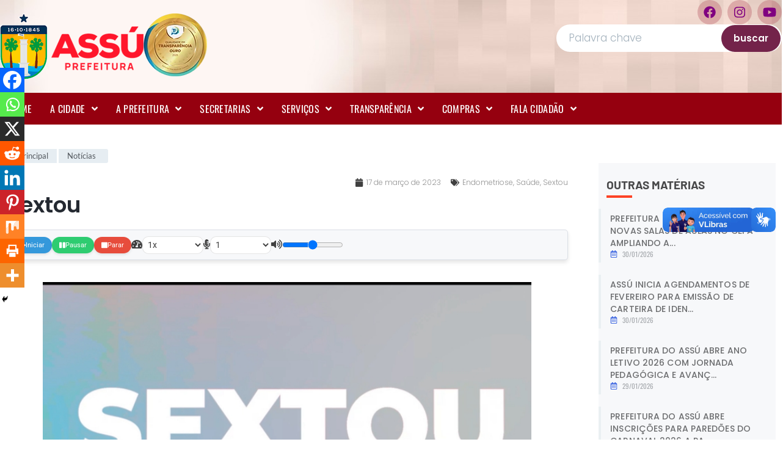

--- FILE ---
content_type: text/html; charset=UTF-8
request_url: https://assu.rn.gov.br/sextou-7/
body_size: 30535
content:
<!DOCTYPE html>
<html lang="pt-BR" prefix="og: http://ogp.me/ns# fb: http://ogp.me/ns/fb#">
<head>
	<meta charset="UTF-8">
	<meta name="viewport" content="width=device-width, initial-scale=1.0, viewport-fit=cover" />		<title>Sextou &#8211; Prefeitura Municipal de Assu</title>
<meta name='robots' content='max-image-preview:large' />
	<style>img:is([sizes="auto" i], [sizes^="auto," i]) { contain-intrinsic-size: 3000px 1500px }</style>
	<link rel='dns-prefetch' href='//cdnjs.cloudflare.com' />
<link rel="alternate" type="application/rss+xml" title="Feed para Prefeitura Municipal de Assu &raquo;" href="https://assu.rn.gov.br/feed/" />
<link rel="alternate" type="application/rss+xml" title="Feed de comentários para Prefeitura Municipal de Assu &raquo;" href="https://assu.rn.gov.br/comments/feed/" />
<style id='wp-emoji-styles-inline-css'>

	img.wp-smiley, img.emoji {
		display: inline !important;
		border: none !important;
		box-shadow: none !important;
		height: 1em !important;
		width: 1em !important;
		margin: 0 0.07em !important;
		vertical-align: -0.1em !important;
		background: none !important;
		padding: 0 !important;
	}
</style>
<link rel='stylesheet' id='wp-block-library-css' href='https://assu.rn.gov.br/wp-includes/css/dist/block-library/style.min.css?ver=6.7.1' media='all' />
<link data-minify="1" rel='stylesheet' id='jet-engine-frontend-css' href='https://assu.rn.gov.br/wp-content/cache/min/1/wp-content/plugins/jet-engine/assets/css/frontend.css?ver=1768596192' media='all' />
<style id='classic-theme-styles-inline-css'>
/*! This file is auto-generated */
.wp-block-button__link{color:#fff;background-color:#32373c;border-radius:9999px;box-shadow:none;text-decoration:none;padding:calc(.667em + 2px) calc(1.333em + 2px);font-size:1.125em}.wp-block-file__button{background:#32373c;color:#fff;text-decoration:none}
</style>
<style id='global-styles-inline-css'>
:root{--wp--preset--aspect-ratio--square: 1;--wp--preset--aspect-ratio--4-3: 4/3;--wp--preset--aspect-ratio--3-4: 3/4;--wp--preset--aspect-ratio--3-2: 3/2;--wp--preset--aspect-ratio--2-3: 2/3;--wp--preset--aspect-ratio--16-9: 16/9;--wp--preset--aspect-ratio--9-16: 9/16;--wp--preset--color--black: #000000;--wp--preset--color--cyan-bluish-gray: #abb8c3;--wp--preset--color--white: #ffffff;--wp--preset--color--pale-pink: #f78da7;--wp--preset--color--vivid-red: #cf2e2e;--wp--preset--color--luminous-vivid-orange: #ff6900;--wp--preset--color--luminous-vivid-amber: #fcb900;--wp--preset--color--light-green-cyan: #7bdcb5;--wp--preset--color--vivid-green-cyan: #00d084;--wp--preset--color--pale-cyan-blue: #8ed1fc;--wp--preset--color--vivid-cyan-blue: #0693e3;--wp--preset--color--vivid-purple: #9b51e0;--wp--preset--gradient--vivid-cyan-blue-to-vivid-purple: linear-gradient(135deg,rgba(6,147,227,1) 0%,rgb(155,81,224) 100%);--wp--preset--gradient--light-green-cyan-to-vivid-green-cyan: linear-gradient(135deg,rgb(122,220,180) 0%,rgb(0,208,130) 100%);--wp--preset--gradient--luminous-vivid-amber-to-luminous-vivid-orange: linear-gradient(135deg,rgba(252,185,0,1) 0%,rgba(255,105,0,1) 100%);--wp--preset--gradient--luminous-vivid-orange-to-vivid-red: linear-gradient(135deg,rgba(255,105,0,1) 0%,rgb(207,46,46) 100%);--wp--preset--gradient--very-light-gray-to-cyan-bluish-gray: linear-gradient(135deg,rgb(238,238,238) 0%,rgb(169,184,195) 100%);--wp--preset--gradient--cool-to-warm-spectrum: linear-gradient(135deg,rgb(74,234,220) 0%,rgb(151,120,209) 20%,rgb(207,42,186) 40%,rgb(238,44,130) 60%,rgb(251,105,98) 80%,rgb(254,248,76) 100%);--wp--preset--gradient--blush-light-purple: linear-gradient(135deg,rgb(255,206,236) 0%,rgb(152,150,240) 100%);--wp--preset--gradient--blush-bordeaux: linear-gradient(135deg,rgb(254,205,165) 0%,rgb(254,45,45) 50%,rgb(107,0,62) 100%);--wp--preset--gradient--luminous-dusk: linear-gradient(135deg,rgb(255,203,112) 0%,rgb(199,81,192) 50%,rgb(65,88,208) 100%);--wp--preset--gradient--pale-ocean: linear-gradient(135deg,rgb(255,245,203) 0%,rgb(182,227,212) 50%,rgb(51,167,181) 100%);--wp--preset--gradient--electric-grass: linear-gradient(135deg,rgb(202,248,128) 0%,rgb(113,206,126) 100%);--wp--preset--gradient--midnight: linear-gradient(135deg,rgb(2,3,129) 0%,rgb(40,116,252) 100%);--wp--preset--font-size--small: 13px;--wp--preset--font-size--medium: 20px;--wp--preset--font-size--large: 36px;--wp--preset--font-size--x-large: 42px;--wp--preset--spacing--20: 0.44rem;--wp--preset--spacing--30: 0.67rem;--wp--preset--spacing--40: 1rem;--wp--preset--spacing--50: 1.5rem;--wp--preset--spacing--60: 2.25rem;--wp--preset--spacing--70: 3.38rem;--wp--preset--spacing--80: 5.06rem;--wp--preset--shadow--natural: 6px 6px 9px rgba(0, 0, 0, 0.2);--wp--preset--shadow--deep: 12px 12px 50px rgba(0, 0, 0, 0.4);--wp--preset--shadow--sharp: 6px 6px 0px rgba(0, 0, 0, 0.2);--wp--preset--shadow--outlined: 6px 6px 0px -3px rgba(255, 255, 255, 1), 6px 6px rgba(0, 0, 0, 1);--wp--preset--shadow--crisp: 6px 6px 0px rgba(0, 0, 0, 1);}:where(.is-layout-flex){gap: 0.5em;}:where(.is-layout-grid){gap: 0.5em;}body .is-layout-flex{display: flex;}.is-layout-flex{flex-wrap: wrap;align-items: center;}.is-layout-flex > :is(*, div){margin: 0;}body .is-layout-grid{display: grid;}.is-layout-grid > :is(*, div){margin: 0;}:where(.wp-block-columns.is-layout-flex){gap: 2em;}:where(.wp-block-columns.is-layout-grid){gap: 2em;}:where(.wp-block-post-template.is-layout-flex){gap: 1.25em;}:where(.wp-block-post-template.is-layout-grid){gap: 1.25em;}.has-black-color{color: var(--wp--preset--color--black) !important;}.has-cyan-bluish-gray-color{color: var(--wp--preset--color--cyan-bluish-gray) !important;}.has-white-color{color: var(--wp--preset--color--white) !important;}.has-pale-pink-color{color: var(--wp--preset--color--pale-pink) !important;}.has-vivid-red-color{color: var(--wp--preset--color--vivid-red) !important;}.has-luminous-vivid-orange-color{color: var(--wp--preset--color--luminous-vivid-orange) !important;}.has-luminous-vivid-amber-color{color: var(--wp--preset--color--luminous-vivid-amber) !important;}.has-light-green-cyan-color{color: var(--wp--preset--color--light-green-cyan) !important;}.has-vivid-green-cyan-color{color: var(--wp--preset--color--vivid-green-cyan) !important;}.has-pale-cyan-blue-color{color: var(--wp--preset--color--pale-cyan-blue) !important;}.has-vivid-cyan-blue-color{color: var(--wp--preset--color--vivid-cyan-blue) !important;}.has-vivid-purple-color{color: var(--wp--preset--color--vivid-purple) !important;}.has-black-background-color{background-color: var(--wp--preset--color--black) !important;}.has-cyan-bluish-gray-background-color{background-color: var(--wp--preset--color--cyan-bluish-gray) !important;}.has-white-background-color{background-color: var(--wp--preset--color--white) !important;}.has-pale-pink-background-color{background-color: var(--wp--preset--color--pale-pink) !important;}.has-vivid-red-background-color{background-color: var(--wp--preset--color--vivid-red) !important;}.has-luminous-vivid-orange-background-color{background-color: var(--wp--preset--color--luminous-vivid-orange) !important;}.has-luminous-vivid-amber-background-color{background-color: var(--wp--preset--color--luminous-vivid-amber) !important;}.has-light-green-cyan-background-color{background-color: var(--wp--preset--color--light-green-cyan) !important;}.has-vivid-green-cyan-background-color{background-color: var(--wp--preset--color--vivid-green-cyan) !important;}.has-pale-cyan-blue-background-color{background-color: var(--wp--preset--color--pale-cyan-blue) !important;}.has-vivid-cyan-blue-background-color{background-color: var(--wp--preset--color--vivid-cyan-blue) !important;}.has-vivid-purple-background-color{background-color: var(--wp--preset--color--vivid-purple) !important;}.has-black-border-color{border-color: var(--wp--preset--color--black) !important;}.has-cyan-bluish-gray-border-color{border-color: var(--wp--preset--color--cyan-bluish-gray) !important;}.has-white-border-color{border-color: var(--wp--preset--color--white) !important;}.has-pale-pink-border-color{border-color: var(--wp--preset--color--pale-pink) !important;}.has-vivid-red-border-color{border-color: var(--wp--preset--color--vivid-red) !important;}.has-luminous-vivid-orange-border-color{border-color: var(--wp--preset--color--luminous-vivid-orange) !important;}.has-luminous-vivid-amber-border-color{border-color: var(--wp--preset--color--luminous-vivid-amber) !important;}.has-light-green-cyan-border-color{border-color: var(--wp--preset--color--light-green-cyan) !important;}.has-vivid-green-cyan-border-color{border-color: var(--wp--preset--color--vivid-green-cyan) !important;}.has-pale-cyan-blue-border-color{border-color: var(--wp--preset--color--pale-cyan-blue) !important;}.has-vivid-cyan-blue-border-color{border-color: var(--wp--preset--color--vivid-cyan-blue) !important;}.has-vivid-purple-border-color{border-color: var(--wp--preset--color--vivid-purple) !important;}.has-vivid-cyan-blue-to-vivid-purple-gradient-background{background: var(--wp--preset--gradient--vivid-cyan-blue-to-vivid-purple) !important;}.has-light-green-cyan-to-vivid-green-cyan-gradient-background{background: var(--wp--preset--gradient--light-green-cyan-to-vivid-green-cyan) !important;}.has-luminous-vivid-amber-to-luminous-vivid-orange-gradient-background{background: var(--wp--preset--gradient--luminous-vivid-amber-to-luminous-vivid-orange) !important;}.has-luminous-vivid-orange-to-vivid-red-gradient-background{background: var(--wp--preset--gradient--luminous-vivid-orange-to-vivid-red) !important;}.has-very-light-gray-to-cyan-bluish-gray-gradient-background{background: var(--wp--preset--gradient--very-light-gray-to-cyan-bluish-gray) !important;}.has-cool-to-warm-spectrum-gradient-background{background: var(--wp--preset--gradient--cool-to-warm-spectrum) !important;}.has-blush-light-purple-gradient-background{background: var(--wp--preset--gradient--blush-light-purple) !important;}.has-blush-bordeaux-gradient-background{background: var(--wp--preset--gradient--blush-bordeaux) !important;}.has-luminous-dusk-gradient-background{background: var(--wp--preset--gradient--luminous-dusk) !important;}.has-pale-ocean-gradient-background{background: var(--wp--preset--gradient--pale-ocean) !important;}.has-electric-grass-gradient-background{background: var(--wp--preset--gradient--electric-grass) !important;}.has-midnight-gradient-background{background: var(--wp--preset--gradient--midnight) !important;}.has-small-font-size{font-size: var(--wp--preset--font-size--small) !important;}.has-medium-font-size{font-size: var(--wp--preset--font-size--medium) !important;}.has-large-font-size{font-size: var(--wp--preset--font-size--large) !important;}.has-x-large-font-size{font-size: var(--wp--preset--font-size--x-large) !important;}
:where(.wp-block-post-template.is-layout-flex){gap: 1.25em;}:where(.wp-block-post-template.is-layout-grid){gap: 1.25em;}
:where(.wp-block-columns.is-layout-flex){gap: 2em;}:where(.wp-block-columns.is-layout-grid){gap: 2em;}
:root :where(.wp-block-pullquote){font-size: 1.5em;line-height: 1.6;}
</style>
<link data-minify="1" rel='stylesheet' id='compact-audio-reader-style-css' href='https://assu.rn.gov.br/wp-content/cache/min/1/wp-content/plugins/audioWp/css/style.css?ver=1768596192' media='all' />
<link data-minify="1" rel='stylesheet' id='tema-em-branco-style-css' href='https://assu.rn.gov.br/wp-content/cache/min/1/wp-content/themes/tema-em-branco/style.css?ver=1768596192' media='all' />
<link data-minify="1" rel='stylesheet' id='font-awesome-all-css' href='https://assu.rn.gov.br/wp-content/cache/min/1/wp-content/plugins/jet-menu/assets/public/lib/font-awesome/css/all.min.css?ver=1768596192' media='all' />
<link rel='stylesheet' id='font-awesome-v4-shims-css' href='https://assu.rn.gov.br/wp-content/plugins/jet-menu/assets/public/lib/font-awesome/css/v4-shims.min.css?ver=5.12.0' media='all' />
<link data-minify="1" rel='stylesheet' id='jet-menu-public-styles-css' href='https://assu.rn.gov.br/wp-content/cache/min/1/wp-content/plugins/jet-menu/assets/public/css/public.css?ver=1768596192' media='all' />
<link data-minify="1" rel='stylesheet' id='jet-popup-frontend-css' href='https://assu.rn.gov.br/wp-content/cache/min/1/wp-content/plugins/jet-popup/assets/css/jet-popup-frontend.css?ver=1768596192' media='all' />
<link rel='stylesheet' id='elementor-frontend-css' href='https://assu.rn.gov.br/wp-content/plugins/elementor/assets/css/frontend.min.css?ver=3.30.2' media='all' />
<link rel='stylesheet' id='widget-image-css' href='https://assu.rn.gov.br/wp-content/plugins/elementor/assets/css/widget-image.min.css?ver=3.30.2' media='all' />
<link rel='stylesheet' id='widget-social-icons-css' href='https://assu.rn.gov.br/wp-content/plugins/elementor/assets/css/widget-social-icons.min.css?ver=3.30.2' media='all' />
<link rel='stylesheet' id='e-apple-webkit-css' href='https://assu.rn.gov.br/wp-content/plugins/elementor/assets/css/conditionals/apple-webkit.min.css?ver=3.30.2' media='all' />
<link rel='stylesheet' id='e-sticky-css' href='https://assu.rn.gov.br/wp-content/plugins/elementor-pro/assets/css/modules/sticky.min.css?ver=3.28.1' media='all' />
<link rel='stylesheet' id='e-animation-bounce-css' href='https://assu.rn.gov.br/wp-content/plugins/elementor/assets/lib/animations/styles/bounce.min.css?ver=3.30.2' media='all' />
<link rel='stylesheet' id='widget-heading-css' href='https://assu.rn.gov.br/wp-content/plugins/elementor/assets/css/widget-heading.min.css?ver=3.30.2' media='all' />
<link rel='stylesheet' id='widget-icon-list-css' href='https://assu.rn.gov.br/wp-content/plugins/elementor/assets/css/widget-icon-list.min.css?ver=3.30.2' media='all' />
<link rel='stylesheet' id='widget-post-info-css' href='https://assu.rn.gov.br/wp-content/plugins/elementor-pro/assets/css/widget-post-info.min.css?ver=3.28.1' media='all' />
<link rel='stylesheet' id='elementor-icons-shared-0-css' href='https://assu.rn.gov.br/wp-content/plugins/elementor/assets/lib/font-awesome/css/fontawesome.min.css?ver=5.15.3' media='all' />
<link data-minify="1" rel='stylesheet' id='elementor-icons-fa-regular-css' href='https://assu.rn.gov.br/wp-content/cache/min/1/wp-content/plugins/elementor/assets/lib/font-awesome/css/regular.min.css?ver=1768596193' media='all' />
<link data-minify="1" rel='stylesheet' id='elementor-icons-fa-solid-css' href='https://assu.rn.gov.br/wp-content/cache/min/1/wp-content/plugins/elementor/assets/lib/font-awesome/css/solid.min.css?ver=1768596193' media='all' />
<link rel='stylesheet' id='widget-divider-css' href='https://assu.rn.gov.br/wp-content/plugins/elementor/assets/css/widget-divider.min.css?ver=3.30.2' media='all' />
<link data-minify="1" rel='stylesheet' id='elementor-icons-css' href='https://assu.rn.gov.br/wp-content/cache/min/1/wp-content/plugins/elementor/assets/lib/eicons/css/elementor-icons.min.css?ver=1768596192' media='all' />
<link rel='stylesheet' id='elementor-post-41663-css' href='https://assu.rn.gov.br/wp-content/uploads/elementor/css/post-41663.css?ver=1763034119' media='all' />
<link data-minify="1" rel='stylesheet' id='font-awesome-5-all-css' href='https://assu.rn.gov.br/wp-content/cache/min/1/wp-content/plugins/elementor/assets/lib/font-awesome/css/all.min.css?ver=1768596192' media='all' />
<link rel='stylesheet' id='font-awesome-4-shim-css' href='https://assu.rn.gov.br/wp-content/plugins/elementor/assets/lib/font-awesome/css/v4-shims.min.css?ver=3.30.2' media='all' />
<link rel='stylesheet' id='elementor-post-53600-css' href='https://assu.rn.gov.br/wp-content/uploads/elementor/css/post-53600.css?ver=1764984029' media='all' />
<link rel='stylesheet' id='elementor-post-56817-css' href='https://assu.rn.gov.br/wp-content/uploads/elementor/css/post-56817.css?ver=1766050320' media='all' />
<link rel='stylesheet' id='elementor-post-53283-css' href='https://assu.rn.gov.br/wp-content/uploads/elementor/css/post-53283.css?ver=1763034123' media='all' />
<link rel='stylesheet' id='elementor-post-59266-css' href='https://assu.rn.gov.br/wp-content/uploads/elementor/css/post-59266.css?ver=1763034123' media='all' />
<link data-minify="1" rel='stylesheet' id='heateor_sss_frontend_css-css' href='https://assu.rn.gov.br/wp-content/cache/min/1/wp-content/plugins/sassy-social-share/public/css/sassy-social-share-public.css?ver=1768596192' media='all' />
<style id='heateor_sss_frontend_css-inline-css'>
.heateor_sss_button_instagram span.heateor_sss_svg,a.heateor_sss_instagram span.heateor_sss_svg{background:radial-gradient(circle at 30% 107%,#fdf497 0,#fdf497 5%,#fd5949 45%,#d6249f 60%,#285aeb 90%)}.heateor_sss_horizontal_sharing .heateor_sss_svg,.heateor_sss_standard_follow_icons_container .heateor_sss_svg{color:#fff;border-width:0px;border-style:solid;border-color:transparent}.heateor_sss_horizontal_sharing .heateorSssTCBackground{color:#666}.heateor_sss_horizontal_sharing span.heateor_sss_svg:hover,.heateor_sss_standard_follow_icons_container span.heateor_sss_svg:hover{border-color:transparent;}.heateor_sss_vertical_sharing span.heateor_sss_svg,.heateor_sss_floating_follow_icons_container span.heateor_sss_svg{color:#fff;border-width:0px;border-style:solid;border-color:transparent;}.heateor_sss_vertical_sharing .heateorSssTCBackground{color:#666;}.heateor_sss_vertical_sharing span.heateor_sss_svg:hover,.heateor_sss_floating_follow_icons_container span.heateor_sss_svg:hover{border-color:transparent;}@media screen and (max-width:783px) {.heateor_sss_vertical_sharing{display:none!important}}div.heateor_sss_mobile_footer{display:none;}@media screen and (max-width:783px){div.heateor_sss_bottom_sharing .heateorSssTCBackground{background-color:white}div.heateor_sss_bottom_sharing{width:100%!important;left:0!important;}div.heateor_sss_bottom_sharing a{width:11.111111111111% !important;}div.heateor_sss_bottom_sharing .heateor_sss_svg{width: 100% !important;}div.heateor_sss_bottom_sharing div.heateorSssTotalShareCount{font-size:1em!important;line-height:28px!important}div.heateor_sss_bottom_sharing div.heateorSssTotalShareText{font-size:.7em!important;line-height:0px!important}div.heateor_sss_mobile_footer{display:block;height:40px;}.heateor_sss_bottom_sharing{padding:0!important;display:block!important;width:auto!important;bottom:-2px!important;top: auto!important;}.heateor_sss_bottom_sharing .heateor_sss_square_count{line-height:inherit;}.heateor_sss_bottom_sharing .heateorSssSharingArrow{display:none;}.heateor_sss_bottom_sharing .heateorSssTCBackground{margin-right:1.1em!important}}
</style>
<link data-minify="1" rel='stylesheet' id='elementor-gf-local-roboto-css' href='https://assu.rn.gov.br/wp-content/cache/min/1/wp-content/uploads/elementor/google-fonts/css/roboto.css?ver=1768596193' media='all' />
<link data-minify="1" rel='stylesheet' id='elementor-gf-local-robotoslab-css' href='https://assu.rn.gov.br/wp-content/cache/min/1/wp-content/uploads/elementor/google-fonts/css/robotoslab.css?ver=1768596193' media='all' />
<link data-minify="1" rel='stylesheet' id='elementor-gf-local-oswald-css' href='https://assu.rn.gov.br/wp-content/cache/min/1/wp-content/uploads/elementor/google-fonts/css/oswald.css?ver=1768596193' media='all' />
<link data-minify="1" rel='stylesheet' id='elementor-gf-local-barlow-css' href='https://assu.rn.gov.br/wp-content/cache/min/1/wp-content/uploads/elementor/google-fonts/css/barlow.css?ver=1768596193' media='all' />
<link data-minify="1" rel='stylesheet' id='elementor-gf-local-poppins-css' href='https://assu.rn.gov.br/wp-content/cache/min/1/wp-content/uploads/elementor/google-fonts/css/poppins.css?ver=1768596193' media='all' />
<link data-minify="1" rel='stylesheet' id='elementor-gf-local-lato-css' href='https://assu.rn.gov.br/wp-content/cache/min/1/wp-content/uploads/elementor/google-fonts/css/lato.css?ver=1768596198' media='all' />
<link rel='stylesheet' id='elementor-gf-robotoflex-css' href='https://fonts.googleapis.com/css?family=Roboto+Flex:100,100italic,200,200italic,300,300italic,400,400italic,500,500italic,600,600italic,700,700italic,800,800italic,900,900italic&#038;display=auto' media='all' />
<link data-minify="1" rel='stylesheet' id='elementor-icons-fa-brands-css' href='https://assu.rn.gov.br/wp-content/cache/min/1/wp-content/plugins/elementor/assets/lib/font-awesome/css/brands.min.css?ver=1768596193' media='all' />
<!--n2css--><!--n2js--><script src="https://assu.rn.gov.br/wp-includes/js/jquery/jquery.min.js?ver=3.7.1" id="jquery-core-js"></script>
<script src="https://assu.rn.gov.br/wp-includes/js/jquery/jquery-migrate.min.js?ver=3.4.1" id="jquery-migrate-js"></script>
<script src="https://assu.rn.gov.br/wp-content/plugins/elementor/assets/lib/font-awesome/js/v4-shims.min.js?ver=3.30.2" id="font-awesome-4-shim-js"></script>
<link rel="https://api.w.org/" href="https://assu.rn.gov.br/wp-json/" /><link rel="alternate" title="JSON" type="application/json" href="https://assu.rn.gov.br/wp-json/wp/v2/posts/45151" /><link rel="EditURI" type="application/rsd+xml" title="RSD" href="https://assu.rn.gov.br/xmlrpc.php?rsd" />
<meta name="generator" content="WordPress 6.7.1" />
<link rel="canonical" href="https://assu.rn.gov.br/sextou-7/" />
<link rel='shortlink' href='https://assu.rn.gov.br/?p=45151' />
<link rel="alternate" title="oEmbed (JSON)" type="application/json+oembed" href="https://assu.rn.gov.br/wp-json/oembed/1.0/embed?url=https%3A%2F%2Fassu.rn.gov.br%2Fsextou-7%2F" />
<link rel="alternate" title="oEmbed (XML)" type="text/xml+oembed" href="https://assu.rn.gov.br/wp-json/oembed/1.0/embed?url=https%3A%2F%2Fassu.rn.gov.br%2Fsextou-7%2F&#038;format=xml" />
<meta name="generator" content="Elementor 3.30.2; features: additional_custom_breakpoints; settings: css_print_method-external, google_font-enabled, font_display-auto">
<div vw class="enabled">
    <div vw-access-button class="active"></div>
    <div vw-plugin-wrapper>
      <div class="vw-plugin-top-wrapper"></div>
    </div>
  </div>
  <script src="https://vlibras.gov.br/app/vlibras-plugin.js"></script>
  <script>
    new window.VLibras.Widget('https://vlibras.gov.br/app');
  </script>
<meta property="og:image" itemprop="image" content="https://assu.rn.gov.br/wp-content/uploads/2025/02/cropped-brasao-assu-rn.png">
			<style>
				.e-con.e-parent:nth-of-type(n+4):not(.e-lazyloaded):not(.e-no-lazyload),
				.e-con.e-parent:nth-of-type(n+4):not(.e-lazyloaded):not(.e-no-lazyload) * {
					background-image: none !important;
				}
				@media screen and (max-height: 1024px) {
					.e-con.e-parent:nth-of-type(n+3):not(.e-lazyloaded):not(.e-no-lazyload),
					.e-con.e-parent:nth-of-type(n+3):not(.e-lazyloaded):not(.e-no-lazyload) * {
						background-image: none !important;
					}
				}
				@media screen and (max-height: 640px) {
					.e-con.e-parent:nth-of-type(n+2):not(.e-lazyloaded):not(.e-no-lazyload),
					.e-con.e-parent:nth-of-type(n+2):not(.e-lazyloaded):not(.e-no-lazyload) * {
						background-image: none !important;
					}
				}
			</style>
			<link rel="icon" href="https://assu.rn.gov.br/wp-content/uploads/2025/02/cropped-brasao-assu-rn-32x32.png" sizes="32x32" />
<link rel="icon" href="https://assu.rn.gov.br/wp-content/uploads/2025/02/cropped-brasao-assu-rn-192x192.png" sizes="192x192" />
<link rel="apple-touch-icon" href="https://assu.rn.gov.br/wp-content/uploads/2025/02/cropped-brasao-assu-rn-180x180.png" />
<meta name="msapplication-TileImage" content="https://assu.rn.gov.br/wp-content/uploads/2025/02/cropped-brasao-assu-rn-270x270.png" />

<!-- START - Open Graph and Twitter Card Tags 3.3.7 -->
 <!-- Facebook Open Graph -->
  <meta property="og:title" content="Sextou"/>
  <meta property="og:url" content="https://assu.rn.gov.br/sextou-7/"/>
  <meta property="og:type" content="article"/>
  <meta property="og:description" content="Sextou com a Secretaria de Saúde!

Nesta semana, vamos voltar a falar sobre a saúde da mulher.

O tema hoje é endometriose!

▶️ Quer saber mais? Solta o play e confere.

https://youtu.be/xOXM6QaxvSM"/>
  <meta property="og:image" content="https://assu.rn.gov.br/wp-content/uploads/2023/03/sextou-2.jpeg"/>
  <meta property="og:image:url" content="https://assu.rn.gov.br/wp-content/uploads/2023/03/sextou-2.jpeg"/>
  <meta property="og:image:secure_url" content="https://assu.rn.gov.br/wp-content/uploads/2023/03/sextou-2.jpeg"/>
  <meta property="article:publisher" content="https://www.facebook.com/prefeituradoassu/"/>
 <!-- Google+ / Schema.org -->
 <!-- Twitter Cards -->
  <meta name="twitter:title" content="Sextou"/>
  <meta name="twitter:url" content="https://assu.rn.gov.br/sextou-7/"/>
  <meta name="twitter:description" content="Sextou com a Secretaria de Saúde!

Nesta semana, vamos voltar a falar sobre a saúde da mulher.

O tema hoje é endometriose!

▶️ Quer saber mais? Solta o play e confere.

https://youtu.be/xOXM6QaxvSM"/>
  <meta name="twitter:image" content="https://assu.rn.gov.br/wp-content/uploads/2023/03/sextou-2.jpeg"/>
  <meta name="twitter:card" content="summary_large_image"/>
 <!-- SEO -->
 <!-- Misc. tags -->
 <!-- is_singular -->
<!-- END - Open Graph and Twitter Card Tags 3.3.7 -->
	
<noscript><style id="rocket-lazyload-nojs-css">.rll-youtube-player, [data-lazy-src]{display:none !important;}</style></noscript></head>
<body class="post-template-default single single-post postid-45151 single-format-standard wp-custom-logo jet-desktop-menu-active elementor-default elementor-template-full-width elementor-kit-41663 elementor-page-53283">
		<div data-elementor-type="header" data-elementor-id="53600" class="elementor elementor-53600 elementor-location-header" data-elementor-post-type="elementor_library">
			<div class="elementor-element elementor-element-355c9971 e-flex e-con-boxed e-con e-parent" data-id="355c9971" data-element_type="container" data-settings="{&quot;jet_parallax_layout_list&quot;:[],&quot;background_background&quot;:&quot;classic&quot;}">
					<div class="e-con-inner">
		<div class="elementor-element elementor-element-4c08c4a8 e-con-full e-flex e-con e-child" data-id="4c08c4a8" data-element_type="container" data-settings="{&quot;jet_parallax_layout_list&quot;:[]}">
				<div class="elementor-element elementor-element-647859e2 elementor-widget elementor-widget-image" data-id="647859e2" data-element_type="widget" data-widget_type="image.default">
				<div class="elementor-widget-container">
																<a href="https://assu.rn.gov.br">
							<img width="235" height="108" src="data:image/svg+xml,%3Csvg%20xmlns='http://www.w3.org/2000/svg'%20viewBox='0%200%20235%20108'%3E%3C/svg%3E" class="attachment-full size-full wp-image-61322" alt="" data-lazy-src="https://assu.rn.gov.br/wp-content/uploads/2024/02/logo-prefeitura-assu.png" /><noscript><img width="235" height="108" src="https://assu.rn.gov.br/wp-content/uploads/2024/02/logo-prefeitura-assu.png" class="attachment-full size-full wp-image-61322" alt="" /></noscript>								</a>
															</div>
				</div>
				<div class="elementor-element elementor-element-a7d4f50 elementor-widget elementor-widget-image" data-id="a7d4f50" data-element_type="widget" data-widget_type="image.default">
				<div class="elementor-widget-container">
																<a href="https://assu.rn.gov.br/prefeitura-de-assu-conquista-selo-ouro-com-quase-95-de-nivel-de-transparencia-publica-no-ranking-estadual-2025-do-tce/">
							<img width="104" height="103" src="data:image/svg+xml,%3Csvg%20xmlns='http://www.w3.org/2000/svg'%20viewBox='0%200%20104%20103'%3E%3C/svg%3E" class="attachment-full size-full wp-image-68820" alt="" data-lazy-src="https://assu.rn.gov.br/wp-content/uploads/2024/02/nini-ouro.webp" /><noscript><img width="104" height="103" src="https://assu.rn.gov.br/wp-content/uploads/2024/02/nini-ouro.webp" class="attachment-full size-full wp-image-68820" alt="" /></noscript>								</a>
															</div>
				</div>
				</div>
		<div class="elementor-element elementor-element-da6fb5b e-con-full elementor-hidden-tablet elementor-hidden-mobile e-flex e-con e-child" data-id="da6fb5b" data-element_type="container" data-settings="{&quot;jet_parallax_layout_list&quot;:[]}">
		<div class="elementor-element elementor-element-a71a492 e-flex e-con-boxed e-con e-child" data-id="a71a492" data-element_type="container" data-settings="{&quot;jet_parallax_layout_list&quot;:[]}">
					<div class="e-con-inner">
				<div class="elementor-element elementor-element-72fd580 elementor-shape-circle e-grid-align-right elementor-grid-0 elementor-widget elementor-widget-social-icons" data-id="72fd580" data-element_type="widget" data-widget_type="social-icons.default">
				<div class="elementor-widget-container">
							<div class="elementor-social-icons-wrapper elementor-grid" role="list">
							<span class="elementor-grid-item" role="listitem">
					<a class="elementor-icon elementor-social-icon elementor-social-icon-facebook elementor-repeater-item-41646a4" href="https://www.facebook.com/prefeituradoassu/" target="_blank">
						<span class="elementor-screen-only">Facebook</span>
						<i class="fab fa-facebook"></i>					</a>
				</span>
							<span class="elementor-grid-item" role="listitem">
					<a class="elementor-icon elementor-social-icon elementor-social-icon-instagram elementor-repeater-item-dc18b45" href="https://www.instagram.com/prefeituraassu/" target="_blank">
						<span class="elementor-screen-only">Instagram</span>
						<i class="fab fa-instagram"></i>					</a>
				</span>
							<span class="elementor-grid-item" role="listitem">
					<a class="elementor-icon elementor-social-icon elementor-social-icon-youtube elementor-repeater-item-916948a" href="https://www.youtube.com/@prefeituradoassu9601" target="_blank">
						<span class="elementor-screen-only">Youtube</span>
						<i class="fab fa-youtube"></i>					</a>
				</span>
					</div>
						</div>
				</div>
					</div>
				</div>
		<div class="elementor-element elementor-element-6ef74a5 e-con-full e-flex e-con e-child" data-id="6ef74a5" data-element_type="container" data-settings="{&quot;jet_parallax_layout_list&quot;:[]}">
		<link data-minify="1" rel='stylesheet' id='jet-smart-filters-css' href='https://assu.rn.gov.br/wp-content/cache/min/1/wp-content/plugins/jet-smart-filters/assets/css/public.css?ver=1768596193' media='all' />
<style id='jet-smart-filters-inline-css'>

				.jet-filter {
					--tabindex-color: #0085f2;
					--tabindex-shadow-color: rgba(0,133,242,0.4);
				}
			
</style>
		<div class="elementor-element elementor-element-afb530f elementor-widget elementor-widget-jet-smart-filters-search" data-id="afb530f" data-element_type="widget" data-widget_type="jet-smart-filters-search.default">
				<div class="elementor-widget-container">
					<div class="jet-smart-filters-search jet-filter"><div class="jet-search-filter" data-query-type="_s" data-query-var="query" data-smart-filter="search" data-filter-id="57890" data-apply-type="reload" data-content-provider="jet-engine" data-additional-providers="" data-query-id="fillnoticias" data-active-label="" data-layout-options="{&quot;show_label&quot;:&quot;&quot;,&quot;display_options&quot;:[]}" data-query-var-suffix="search">
	<div class="jet-search-filter__input-wrapper">
		<input
			class="jet-search-filter__input"
			type="search"
			autocomplete="off"
			name="query"
			value=""
			placeholder="Palavra chave"
			aria-label="Noticia Normal"
					>
			</div>
	</div>
</div>				</div>
				</div>
				<div class="elementor-element elementor-element-572fdf3 elementor-absolute elementor-widget elementor-widget-jet-smart-filters-apply-button" data-id="572fdf3" data-element_type="widget" data-settings="{&quot;_position&quot;:&quot;absolute&quot;}" data-widget_type="jet-smart-filters-apply-button.default">
				<div class="elementor-widget-container">
					<div class="jet-smart-filters-apply-button jet-filter"><div class="apply-filters"  data-content-provider="jet-engine" data-query-id="fillnoticias" data-additional-providers="" data-apply-type="reload" data-redirect="yes" data-redirect-path="noticias/">
	<button
		type="button"
		class="apply-filters__button"
					>buscar</button>
</div></div>				</div>
				</div>
				</div>
				</div>
					</div>
				</div>
		<div class="elementor-element elementor-element-37be058c e-flex e-con-boxed e-con e-parent" data-id="37be058c" data-element_type="container" data-settings="{&quot;background_background&quot;:&quot;classic&quot;,&quot;jet_parallax_layout_list&quot;:[],&quot;sticky&quot;:&quot;top&quot;,&quot;animation_mobile&quot;:&quot;bounce&quot;,&quot;sticky_offset_mobile&quot;:0,&quot;sticky_effects_offset_mobile&quot;:0,&quot;sticky_on&quot;:[&quot;desktop&quot;,&quot;tablet&quot;,&quot;mobile&quot;],&quot;sticky_offset&quot;:0,&quot;sticky_effects_offset&quot;:0,&quot;sticky_anchor_link_offset&quot;:0}">
					<div class="e-con-inner">
		<div class="elementor-element elementor-element-3756ae9a e-con-full e-flex e-con e-child" data-id="3756ae9a" data-element_type="container" data-settings="{&quot;jet_parallax_layout_list&quot;:[]}">
				<div class="elementor-element elementor-element-2806b17 elementor-widget elementor-widget-jet-mega-menu" data-id="2806b17" data-element_type="widget" data-widget_type="jet-mega-menu.default">
				<div class="elementor-widget-container">
					<div class="menu-jetmenu-principal-container"><div class="jet-menu-container"><div class="jet-menu-inner"><ul class="jet-menu jet-menu--animation-type-none jet-menu--roll-up"><li id="jet-menu-item-59464" class="jet-menu-item jet-menu-item-type-custom jet-menu-item-object-custom jet-menu-item-home jet-has-roll-up jet-simple-menu-item jet-regular-item jet-menu-item-59464"><a href="https://assu.rn.gov.br/" class="top-level-link"><div class="jet-menu-item-wrapper"><div class="jet-menu-title">HOME</div></div></a></li>
<li id="jet-menu-item-56910" class="jet-menu-item jet-menu-item-type-custom jet-menu-item-object-custom jet-has-roll-up jet-mega-menu-item jet-regular-item jet-menu-item-has-children jet-menu-item-56910"><a href="#" class="top-level-link"><div class="jet-menu-item-wrapper"><div class="jet-menu-title">A CIDADE</div><i class="jet-dropdown-arrow fa fa-angle-down"></i></div></a><div class="jet-sub-mega-menu" data-template-id="56911">		<div data-elementor-type="wp-post" data-elementor-id="56911" class="elementor elementor-56911" data-elementor-post-type="jet-menu">
				<div class="elementor-element elementor-element-87a87fe e-flex e-con-boxed e-con e-parent" data-id="87a87fe" data-element_type="container" data-settings="{&quot;background_background&quot;:&quot;classic&quot;,&quot;jet_parallax_layout_list&quot;:[]}">
					<div class="e-con-inner">
		<div class="elementor-element elementor-element-3057013 e-con-full e-flex e-con e-child" data-id="3057013" data-element_type="container" data-settings="{&quot;jet_parallax_layout_list&quot;:[]}">
				<div class="elementor-element elementor-element-b4bbbe4 elementor-icon-list--layout-traditional elementor-list-item-link-full_width elementor-widget elementor-widget-icon-list" data-id="b4bbbe4" data-element_type="widget" data-widget_type="icon-list.default">
				<div class="elementor-widget-container">
							<ul class="elementor-icon-list-items">
							<li class="elementor-icon-list-item">
											<a href="https://assu.rn.gov.br/nossa-historia/">

											<span class="elementor-icon-list-text">Nossa História</span>
											</a>
									</li>
								<li class="elementor-icon-list-item">
											<a href="https://assu.rn.gov.br/categoria/galeria/">

											<span class="elementor-icon-list-text">Galeria de Fotos</span>
											</a>
									</li>
								<li class="elementor-icon-list-item">
											<a href="https://assu.rn.gov.br/informacoes-socio-economicas/">

											<span class="elementor-icon-list-text">Informações Sócio-Econômicas</span>
											</a>
									</li>
								<li class="elementor-icon-list-item">
											<a href="https://assu.rn.gov.br/simbolos-hino/">

											<span class="elementor-icon-list-text">Símbolos e Hino</span>
											</a>
									</li>
								<li class="elementor-icon-list-item">
											<a href="https://assu.rn.gov.br/unidades/?jsf=jet-engine:fillunidades&#038;tax=tipo-unidade:2782">

											<span class="elementor-icon-list-text">Conselho Tutelar</span>
											</a>
									</li>
								<li class="elementor-icon-list-item">
											<a href="https://turismo.assu.rn.gov.br/passeios/" target="_blank">

											<span class="elementor-icon-list-text">Passeios & Roteiros</span>
											</a>
									</li>
						</ul>
						</div>
				</div>
				</div>
		<div class="elementor-element elementor-element-617b37f e-con-full e-flex e-con e-child" data-id="617b37f" data-element_type="container" data-settings="{&quot;jet_parallax_layout_list&quot;:[]}">
				<div class="elementor-element elementor-element-fa6cf36 elementor-icon-list--layout-traditional elementor-list-item-link-full_width elementor-widget elementor-widget-icon-list" data-id="fa6cf36" data-element_type="widget" data-widget_type="icon-list.default">
				<div class="elementor-widget-container">
							<ul class="elementor-icon-list-items">
							<li class="elementor-icon-list-item">
											<a href="https://assu.rn.gov.br/intinerario-de-onibus/">

											<span class="elementor-icon-list-text">Itinerário de Ônibus</span>
											</a>
									</li>
								<li class="elementor-icon-list-item">
											<a href="https://assu.rn.gov.br/sao-joao/">

											<span class="elementor-icon-list-text">São João mais antigo do mundo</span>
											</a>
									</li>
								<li class="elementor-icon-list-item">
											<a href="https://goo.gl/oFBBPK" target="_blank">

											<span class="elementor-icon-list-text">Passeio Virtual</span>
											</a>
									</li>
								<li class="elementor-icon-list-item">
											<a href="https://assu.rn.gov.br/#tempo">

											<span class="elementor-icon-list-text">Previsão do Tempo</span>
											</a>
									</li>
								<li class="elementor-icon-list-item">
											<a href="https://assu.rn.gov.br/mapa-do-site/">

											<span class="elementor-icon-list-text">mapa do site</span>
											</a>
									</li>
								<li class="elementor-icon-list-item">
											<a href="https://assu.rn.gov.br/localizacao/">

											<span class="elementor-icon-list-text">Localização</span>
											</a>
									</li>
						</ul>
						</div>
				</div>
				</div>
		<div class="elementor-element elementor-element-c71ef9b e-con-full e-flex e-con e-child" data-id="c71ef9b" data-element_type="container" data-settings="{&quot;jet_parallax_layout_list&quot;:[]}">
				<div class="elementor-element elementor-element-b4e0813 elementor-icon-list--layout-traditional elementor-list-item-link-full_width elementor-widget elementor-widget-icon-list" data-id="b4e0813" data-element_type="widget" data-widget_type="icon-list.default">
				<div class="elementor-widget-container">
							<ul class="elementor-icon-list-items">
							<li class="elementor-icon-list-item">
											<a href="https://turismo.assu.rn.gov.br/" target="_blank">

											<span class="elementor-icon-list-text">Turismo</span>
											</a>
									</li>
								<li class="elementor-icon-list-item">
											<a href="https://turismo.assu.rn.gov.br/hospedagem/" target="_blank">

											<span class="elementor-icon-list-text">Hospedagem</span>
											</a>
									</li>
								<li class="elementor-icon-list-item">
											<a href="https://turismo.assu.rn.gov.br/alimentacao/" target="_blank">

											<span class="elementor-icon-list-text">Alimentação</span>
											</a>
									</li>
								<li class="elementor-icon-list-item">
											<a href="https://assu.rn.gov.br/telefones-uteis/">

											<span class="elementor-icon-list-text">Telefones Úteis</span>
											</a>
									</li>
								<li class="elementor-icon-list-item">
											<a href="https://turismo.assu.rn.gov.br/passeios/" target="_blank">

											<span class="elementor-icon-list-text">Passeios e Rotas</span>
											</a>
									</li>
								<li class="elementor-icon-list-item">
											<a href="https://cidades.ibge.gov.br/brasil/rn/acu/panorama" target="_blank">

											<span class="elementor-icon-list-text">Estatísticas</span>
											</a>
									</li>
						</ul>
						</div>
				</div>
				</div>
		<div class="elementor-element elementor-element-6bbadb1 e-con-full e-flex e-con e-child" data-id="6bbadb1" data-element_type="container" data-settings="{&quot;jet_parallax_layout_list&quot;:[]}">
				<div class="elementor-element elementor-element-553ad01 elementor-widget elementor-widget-image" data-id="553ad01" data-element_type="widget" data-widget_type="image.default">
				<div class="elementor-widget-container">
															<img src="data:image/svg+xml,%3Csvg%20xmlns='http://www.w3.org/2000/svg'%20viewBox='0%200%200%200'%3E%3C/svg%3E" title="" alt="" data-lazy-src="https://www.tempo.com/wimages/foto87fa65cfdc424f74d34c25260cb81bd1.png" /><noscript><img src="https://www.tempo.com/wimages/foto87fa65cfdc424f74d34c25260cb81bd1.png" title="" alt="" loading="lazy" /></noscript>															</div>
				</div>
				</div>
					</div>
				</div>
				</div>
		</div></li>
<li id="jet-menu-item-56913" class="jet-menu-item jet-menu-item-type-custom jet-menu-item-object-custom jet-has-roll-up jet-mega-menu-item jet-regular-item jet-menu-item-has-children jet-menu-item-56913"><a href="#" class="top-level-link"><div class="jet-menu-item-wrapper"><div class="jet-menu-title">A PREFEITURA</div><i class="jet-dropdown-arrow fa fa-angle-down"></i></div></a><div class="jet-sub-mega-menu" data-template-id="56914">		<div data-elementor-type="wp-post" data-elementor-id="56914" class="elementor elementor-56914" data-elementor-post-type="jet-menu">
				<div class="elementor-element elementor-element-6e08db2 e-con-full e-flex e-con e-parent" data-id="6e08db2" data-element_type="container" data-settings="{&quot;background_background&quot;:&quot;classic&quot;,&quot;jet_parallax_layout_list&quot;:[]}">
		<div class="elementor-element elementor-element-ec306d0 e-con-full e-flex e-con e-child" data-id="ec306d0" data-element_type="container" data-settings="{&quot;jet_parallax_layout_list&quot;:[]}">
				<div class="elementor-element elementor-element-c12d27a elementor-icon-list--layout-traditional elementor-list-item-link-full_width elementor-widget elementor-widget-icon-list" data-id="c12d27a" data-element_type="widget" data-widget_type="icon-list.default">
				<div class="elementor-widget-container">
							<ul class="elementor-icon-list-items">
							<li class="elementor-icon-list-item">
											<a href="https://assu.rn.gov.br/gabinete-do-prefeito/">

											<span class="elementor-icon-list-text">Gabinete do Prefeito</span>
											</a>
									</li>
								<li class="elementor-icon-list-item">
											<a href="https://assu.rn.gov.br/calendario-de-pagamento/">

											<span class="elementor-icon-list-text">Calendário de Pagamento</span>
											</a>
									</li>
								<li class="elementor-icon-list-item">
											<a href="https://assu.rn.gov.br/acessibilidade/">

											<span class="elementor-icon-list-text">Acessibilidade</span>
											</a>
									</li>
								<li class="elementor-icon-list-item">
											<a href="https://falacidadao.governotransparente.com/assu_rn/">

											<span class="elementor-icon-list-text">Fale com a Prefeitura</span>
											</a>
									</li>
								<li class="elementor-icon-list-item">
											<a href="https://assu.rn.gov.br/perguntas-frequentes/">

											<span class="elementor-icon-list-text">Dúvidas Frequentes</span>
											</a>
									</li>
						</ul>
						</div>
				</div>
				</div>
		<div class="elementor-element elementor-element-5b44d6f e-con-full e-flex e-con e-child" data-id="5b44d6f" data-element_type="container" data-settings="{&quot;jet_parallax_layout_list&quot;:[]}">
				<div class="elementor-element elementor-element-94460aa elementor-icon-list--layout-traditional elementor-list-item-link-full_width elementor-widget elementor-widget-icon-list" data-id="94460aa" data-element_type="widget" data-widget_type="icon-list.default">
				<div class="elementor-widget-container">
							<ul class="elementor-icon-list-items">
							<li class="elementor-icon-list-item">
											<a href="https://assu.rn.gov.br/leis-municipais/">

											<span class="elementor-icon-list-text">Leis Municipais</span>
											</a>
									</li>
								<li class="elementor-icon-list-item">
											<a href="https://assu.rn.gov.br/leis-municipais/?jsf=jet-engine:busca_leis&#038;meta=lei-modalidade:Decreto">

											<span class="elementor-icon-list-text">Decretos</span>
											</a>
									</li>
								<li class="elementor-icon-list-item">
											<a href="https://assu.rn.gov.br/plano-diretor-municipal-assu-rn/">

											<span class="elementor-icon-list-text">Plano Diretor</span>
											</a>
									</li>
								<li class="elementor-icon-list-item">
											<a href="https://assu.rn.gov.br/quadro-de-competencias/">

											<span class="elementor-icon-list-text">Quadro de Competências</span>
											</a>
									</li>
								<li class="elementor-icon-list-item">
											<a href="https://assu.rn.gov.br/docs_downloads/?jsf=jet-engine:filtradocs&#038;tax=down-tipo:2802">

											<span class="elementor-icon-list-text">Concursos e Seleções</span>
											</a>
									</li>
						</ul>
						</div>
				</div>
				</div>
		<div class="elementor-element elementor-element-60efab0 e-con-full e-flex e-con e-child" data-id="60efab0" data-element_type="container" data-settings="{&quot;jet_parallax_layout_list&quot;:[]}">
				<div class="elementor-element elementor-element-7537d86 elementor-icon-list--layout-traditional elementor-list-item-link-full_width elementor-widget elementor-widget-icon-list" data-id="7537d86" data-element_type="widget" data-widget_type="icon-list.default">
				<div class="elementor-widget-container">
							<ul class="elementor-icon-list-items">
							<li class="elementor-icon-list-item">
											<a href="https://assu.rn.gov.br/organograma/">

											<span class="elementor-icon-list-text">Organograma</span>
											</a>
									</li>
								<li class="elementor-icon-list-item">
											<a href="https://assu.rn.gov.br/obras/">

											<span class="elementor-icon-list-text">Painel de Obras</span>
											</a>
									</li>
								<li class="elementor-icon-list-item">
											<a href="https://assu.rn.gov.br/sites-estaduais/">

											<span class="elementor-icon-list-text">Sites Estaduais</span>
											</a>
									</li>
								<li class="elementor-icon-list-item">
											<a href="https://webmail.assu.rn.gov.br/" target="_blank">

											<span class="elementor-icon-list-text">WebMail</span>
											</a>
									</li>
						</ul>
						</div>
				</div>
				</div>
		<div class="elementor-element elementor-element-ff1df98 e-con-full e-flex e-con e-child" data-id="ff1df98" data-element_type="container" data-settings="{&quot;jet_parallax_layout_list&quot;:[]}">
				<div class="elementor-element elementor-element-700cfc1 elementor-icon-list--layout-traditional elementor-list-item-link-full_width elementor-widget elementor-widget-icon-list" data-id="700cfc1" data-element_type="widget" data-widget_type="icon-list.default">
				<div class="elementor-widget-container">
							<ul class="elementor-icon-list-items">
							<li class="elementor-icon-list-item">
											<a href="https://assu.rn.gov.br/plano-diretor-participativo/">

											<span class="elementor-icon-list-text">Plano Diretor Participativo</span>
											</a>
									</li>
								<li class="elementor-icon-list-item">
											<a href="https://assurn.1doc.com.br/b.php?pg=o/central_servicos&#038;tab=categoria&#038;filter=01J6WDQZNM7EVAJ3SZRWV1AAEB" target="_blank">

											<span class="elementor-icon-list-text">Protocolo RH</span>
											</a>
									</li>
								<li class="elementor-icon-list-item">
											<a href="http://assurn.1doc.com.br/" target="_blank">

											<span class="elementor-icon-list-text">1Doc Servidor</span>
											</a>
									</li>
						</ul>
						</div>
				</div>
				</div>
				</div>
				</div>
		</div></li>
<li id="jet-menu-item-60415" class="jet-menu-item jet-menu-item-type-custom jet-menu-item-object-custom jet-has-roll-up jet-mega-menu-item jet-regular-item jet-menu-item-has-children jet-menu-item-60415"><a href="#" class="top-level-link"><div class="jet-menu-item-wrapper"><div class="jet-menu-title">SECRETARIAS</div><i class="jet-dropdown-arrow fa fa-angle-down"></i></div></a><div class="jet-sub-mega-menu" data-template-id="60416">		<div data-elementor-type="wp-post" data-elementor-id="60416" class="elementor elementor-60416" data-elementor-post-type="jet-menu">
				<div class="elementor-element elementor-element-faeeb34 e-con-full e-flex e-con e-parent" data-id="faeeb34" data-element_type="container" data-settings="{&quot;background_background&quot;:&quot;classic&quot;,&quot;jet_parallax_layout_list&quot;:[]}">
		<div class="elementor-element elementor-element-de13b90 e-con-full e-flex e-con e-child" data-id="de13b90" data-element_type="container" data-settings="{&quot;jet_parallax_layout_list&quot;:[]}">
		<div class="elementor-element elementor-element-6181409 e-con-full e-flex e-con e-child" data-id="6181409" data-element_type="container" data-settings="{&quot;jet_parallax_layout_list&quot;:[]}">
				<div class="elementor-element elementor-element-b0e7025 elementor-widget__width-initial elementor-widget elementor-widget-jet-smart-filters-search" data-id="b0e7025" data-element_type="widget" data-widget_type="jet-smart-filters-search.default">
				<div class="elementor-widget-container">
					<div class="jet-smart-filters-search jet-filter"><div class="jet-search-filter" data-query-type="_s" data-query-var="query" data-smart-filter="search" data-filter-id="60422" data-apply-type="ajax" data-content-provider="jet-engine" data-additional-providers="" data-query-id="buscarapida" data-active-label="" data-layout-options="{&quot;show_label&quot;:&quot;&quot;,&quot;display_options&quot;:[]}" data-query-var-suffix="search">
	<div class="jet-search-filter__input-wrapper">
		<input
			class="jet-search-filter__input"
			type="search"
			autocomplete="off"
			name="query"
			value=""
			placeholder="Busca rápida"
			aria-label="Secretaria &#8211; busca rápida menu"
					>
			</div>
	</div>
</div>				</div>
				</div>
				<div class="elementor-element elementor-element-ea3b0c3 elementor-absolute elementor-widget elementor-widget-jet-smart-filters-apply-button" data-id="ea3b0c3" data-element_type="widget" data-settings="{&quot;_position&quot;:&quot;absolute&quot;}" data-widget_type="jet-smart-filters-apply-button.default">
				<div class="elementor-widget-container">
					<div class="jet-smart-filters-apply-button jet-filter"><div class="apply-filters"  data-content-provider="jet-engine" data-query-id="buscarapida" data-additional-providers="" data-apply-type="ajax" data-redirect="yes" data-redirect-path="secretarias_dptos/">
	<button
		type="button"
		class="apply-filters__button"
					>Ok</button>
</div></div>				</div>
				</div>
				</div>
				<div class="elementor-element elementor-element-81e6b73 elementor-icon-list--layout-traditional elementor-list-item-link-full_width elementor-widget elementor-widget-icon-list" data-id="81e6b73" data-element_type="widget" data-widget_type="icon-list.default">
				<div class="elementor-widget-container">
							<ul class="elementor-icon-list-items">
							<li class="elementor-icon-list-item">
											<a href="https://assu.rn.gov.br/secretarias_dptos/" target="_blank">

											<span class="elementor-icon-list-text">LISTAR TODAS</span>
											</a>
									</li>
								<li class="elementor-icon-list-item">
											<a href="https://assu.rn.gov.br/gabinete-do-prefeito/" target="_blank">

											<span class="elementor-icon-list-text">Gabinete do Prefeito</span>
											</a>
									</li>
								<li class="elementor-icon-list-item">
											<a href="https://assu.rn.gov.br/secretarias-dptos/departamento-municipal-de-transito-e-transporte/">

											<span class="elementor-icon-list-text">SECRETARIA DE GOVERNO</span>
											</a>
									</li>
								<li class="elementor-icon-list-item">
											<a href="https://assu.rn.gov.br/secretarias-dptos/comunicacao-ouvidoria-e-midias-sociais/">

											<span class="elementor-icon-list-text">COMUNICAÇÃO, OUVIDORIA E MÍDIAS SOCIAIS</span>
											</a>
									</li>
								<li class="elementor-icon-list-item">
											<a href="https://assu.rn.gov.br/secretarias-dptos/procuradoria-geral-do-municipio/">

											<span class="elementor-icon-list-text">PROCURADORIA GERAL DO MUNICÍPIO</span>
											</a>
									</li>
								<li class="elementor-icon-list-item">
											<a href="https://assu.rn.gov.br/secretarias-dptos/tributacao/">

											<span class="elementor-icon-list-text">TRIBUTAÇÃO</span>
											</a>
									</li>
								<li class="elementor-icon-list-item">
											<a href="https://assu.rn.gov.br/secretarias-dptos/servicos-publicos/">

											<span class="elementor-icon-list-text">SERVIÇOS PÚBLICOS</span>
											</a>
									</li>
						</ul>
						</div>
				</div>
				</div>
		<div class="elementor-element elementor-element-211ee51 e-con-full e-flex e-con e-child" data-id="211ee51" data-element_type="container" data-settings="{&quot;jet_parallax_layout_list&quot;:[]}">
				<div class="elementor-element elementor-element-3c93ba6 elementor-icon-list--layout-traditional elementor-list-item-link-full_width elementor-widget elementor-widget-icon-list" data-id="3c93ba6" data-element_type="widget" data-widget_type="icon-list.default">
				<div class="elementor-widget-container">
							<ul class="elementor-icon-list-items">
							<li class="elementor-icon-list-item">
											<a href="https://assu.rn.gov.br/secretarias-dptos/turismo-e-tecnologia/">

											<span class="elementor-icon-list-text">TURISMO</span>
											</a>
									</li>
								<li class="elementor-icon-list-item">
											<a href="https://assu.rn.gov.br/secretarias-dptos/saude/">

											<span class="elementor-icon-list-text">Saúde</span>
											</a>
									</li>
								<li class="elementor-icon-list-item">
											<a href="https://assu.rn.gov.br/secretarias-dptos/educacao/">

											<span class="elementor-icon-list-text">EDUCAÇÃO</span>
											</a>
									</li>
								<li class="elementor-icon-list-item">
											<a href="https://assu.rn.gov.br/secretarias-dptos/obras-publicas/">

											<span class="elementor-icon-list-text">OBRAS PÚBLICAS</span>
											</a>
									</li>
								<li class="elementor-icon-list-item">
											<a href="https://assu.rn.gov.br/secretarias-dptos/controladoria-geral-do-municipio/">

											<span class="elementor-icon-list-text">CONTROLADORIA GERAL DO MUNICÍPIO</span>
											</a>
									</li>
								<li class="elementor-icon-list-item">
											<a href="https://assu.rn.gov.br/secretarias-dptos/eventos-comunicacao-e-ouvidoria/">

											<span class="elementor-icon-list-text">CERIMONIAL E EVENTOS OFICIAIS</span>
											</a>
									</li>
								<li class="elementor-icon-list-item">
											<a href="https://assu.rn.gov.br/secretarias-dptos/meio-ambiente-e-urbanismo/">

											<span class="elementor-icon-list-text">MEIO AMBIENTE E URBANISMO</span>
											</a>
									</li>
						</ul>
						</div>
				</div>
				</div>
		<div class="elementor-element elementor-element-924de00 e-con-full e-flex e-con e-child" data-id="924de00" data-element_type="container" data-settings="{&quot;jet_parallax_layout_list&quot;:[]}">
				<div class="elementor-element elementor-element-e2a8ab4 elementor-icon-list--layout-traditional elementor-list-item-link-full_width elementor-widget elementor-widget-icon-list" data-id="e2a8ab4" data-element_type="widget" data-widget_type="icon-list.default">
				<div class="elementor-widget-container">
							<ul class="elementor-icon-list-items">
							<li class="elementor-icon-list-item">
											<a href="https://assu.rn.gov.br/secretarias-dptos/administracao-e-recursos-humanos/">

											<span class="elementor-icon-list-text">ADMINISTRAÇÃO E RECURSOS HUMANOS</span>
											</a>
									</li>
								<li class="elementor-icon-list-item">
											<a href="https://assu.rn.gov.br/secretarias-dptos/agricultura-pecuaria-e-pesca/">

											<span class="elementor-icon-list-text">AGRICULTURA, PECUÁRIA E PESCA</span>
											</a>
									</li>
								<li class="elementor-icon-list-item">
											<a href="https://assu.rn.gov.br/secretarias-dptos/esportes-e-juventude/">

											<span class="elementor-icon-list-text">ESPORTES E JUVENTUDE</span>
											</a>
									</li>
								<li class="elementor-icon-list-item">
											<a href="https://assu.rn.gov.br/secretarias-dptos/financas/">

											<span class="elementor-icon-list-text">PLANEJAMENTO E FINANÇAS</span>
											</a>
									</li>
								<li class="elementor-icon-list-item">
											<a href="https://assu.rn.gov.br/secretarias-dptos/cultura/">

											<span class="elementor-icon-list-text">CULTURA</span>
											</a>
									</li>
								<li class="elementor-icon-list-item">
											<a href="https://assu.rn.gov.br/secretarias-dptos/mobilidade-urbana-e-transporte/">

											<span class="elementor-icon-list-text">MOBILIDADE URBANA E TRANSPORTE</span>
											</a>
									</li>
								<li class="elementor-icon-list-item">
											<a href="https://assu.rn.gov.br/secretarias-dptos/assistencia-social-trabalho-cidadania-e-habitacao/">

											<span class="elementor-icon-list-text">ASSISTÊNCIA SOCIAL, TRABALHO, CIDADANIA E HABITAÇÃO</span>
											</a>
									</li>
						</ul>
						</div>
				</div>
				</div>
		<div class="elementor-element elementor-element-550ca8d e-con-full e-flex e-con e-child" data-id="550ca8d" data-element_type="container" data-settings="{&quot;jet_parallax_layout_list&quot;:[]}">
				<div class="elementor-element elementor-element-bc5ae8e elementor-widget elementor-widget-heading" data-id="bc5ae8e" data-element_type="widget" data-widget_type="heading.default">
				<div class="elementor-widget-container">
					<h2 class="elementor-heading-title elementor-size-default">UNIDADES:</h2>				</div>
				</div>
				<div class="elementor-element elementor-element-0d00e9b elementor-icon-list--layout-traditional elementor-list-item-link-full_width elementor-widget elementor-widget-icon-list" data-id="0d00e9b" data-element_type="widget" data-widget_type="icon-list.default">
				<div class="elementor-widget-container">
							<ul class="elementor-icon-list-items">
							<li class="elementor-icon-list-item">
											<a href="https://assu.rn.gov.br/unidades/?jsf=jet-engine:fillunidades&#038;tax=tipo-unidade:2781">

											<span class="elementor-icon-list-text">UNIDADES DE SAÚDE</span>
											</a>
									</li>
								<li class="elementor-icon-list-item">
											<a href="https://assu.rn.gov.br/unidades/?jsf=jet-engine:fillunidades&#038;tax=tipo-unidade:2782">

											<span class="elementor-icon-list-text">ASSISTÊNCIA SOCIAL</span>
											</a>
									</li>
								<li class="elementor-icon-list-item">
											<a href="https://assu.rn.gov.br/unidades/?jsf=jet-engine:fillunidades&#038;tax=tipo-unidade:2780">

											<span class="elementor-icon-list-text">BOMBEIROS</span>
											</a>
									</li>
						</ul>
						</div>
				</div>
				</div>
				</div>
				</div>
		</div></li>
<li id="jet-menu-item-56915" class="jet-menu-item jet-menu-item-type-custom jet-menu-item-object-custom jet-has-roll-up jet-mega-menu-item jet-regular-item jet-menu-item-has-children jet-menu-item-56915"><a href="#" class="top-level-link"><div class="jet-menu-item-wrapper"><div class="jet-menu-title">SERVIÇOS</div><i class="jet-dropdown-arrow fa fa-angle-down"></i></div></a><div class="jet-sub-mega-menu" data-template-id="56916">		<div data-elementor-type="wp-post" data-elementor-id="56916" class="elementor elementor-56916" data-elementor-post-type="jet-menu">
				<div class="elementor-element elementor-element-4429303 e-con-full e-flex e-con e-parent" data-id="4429303" data-element_type="container" data-settings="{&quot;background_background&quot;:&quot;classic&quot;,&quot;jet_parallax_layout_list&quot;:[]}">
		<div class="elementor-element elementor-element-d97ef35 e-con-full e-flex e-con e-child" data-id="d97ef35" data-element_type="container" data-settings="{&quot;jet_parallax_layout_list&quot;:[]}">
				<div class="elementor-element elementor-element-b8b810d elementor-icon-list--layout-traditional elementor-list-item-link-full_width elementor-widget elementor-widget-icon-list" data-id="b8b810d" data-element_type="widget" data-widget_type="icon-list.default">
				<div class="elementor-widget-container">
							<ul class="elementor-icon-list-items">
							<li class="elementor-icon-list-item">
											<a href="https://nfse-assu.e-publica.net/assu_nfse/" target="_blank">

											<span class="elementor-icon-list-text">Nota Fiscal Eletrônica</span>
											</a>
									</li>
								<li class="elementor-icon-list-item">
											<a href="https://cidadao-assu.e-publica.net/assu_cidadaoweb/" target="_blank">

											<span class="elementor-icon-list-text">Portal do Contribuinte</span>
											</a>
									</li>
								<li class="elementor-icon-list-item">
											<a href="https://app.topsolutionsrn.com.br/contracheque/pmassu/" target="_blank">

											<span class="elementor-icon-list-text">Contracheque</span>
											</a>
									</li>
								<li class="elementor-icon-list-item">
											<a href="https://layoutonline.layoutsistemas.com.br/login">

											<span class="elementor-icon-list-text">Contracheque - Antigo</span>
											</a>
									</li>
								<li class="elementor-icon-list-item">
											<a href="https://assu.rn.gov.br/docs_downloads/">

											<span class="elementor-icon-list-text">Documentos e Downloads</span>
											</a>
									</li>
						</ul>
						</div>
				</div>
				</div>
		<div class="elementor-element elementor-element-4604006 e-con-full e-flex e-con e-child" data-id="4604006" data-element_type="container" data-settings="{&quot;jet_parallax_layout_list&quot;:[]}">
				<div class="elementor-element elementor-element-3f8d4b8 elementor-icon-list--layout-traditional elementor-list-item-link-full_width elementor-widget elementor-widget-icon-list" data-id="3f8d4b8" data-element_type="widget" data-widget_type="icon-list.default">
				<div class="elementor-widget-container">
							<ul class="elementor-icon-list-items">
							<li class="elementor-icon-list-item">
											<a href="https://assu.rn.gov.br/carta-de-servico/">

											<span class="elementor-icon-list-text">Carta de Serviço</span>
											</a>
									</li>
								<li class="elementor-icon-list-item">
											<a href="https://assu.rn.gov.br/concursos-publicos/">

											<span class="elementor-icon-list-text">Concursos e Seleções</span>
											</a>
									</li>
								<li class="elementor-icon-list-item">
											<a href="https://cidadao-assu.e-publica.net/assu_eiptu/" target="_blank">

											<span class="elementor-icon-list-text">IPTU</span>
											</a>
									</li>
								<li class="elementor-icon-list-item">
											<a href="https://assu.rn.gov.br/leis-municipais/">

											<span class="elementor-icon-list-text">Leis Municipais</span>
											</a>
									</li>
								<li class="elementor-icon-list-item">
											<a href="https://assu.rn.gov.br/leis-municipais/?jsf=jet-engine:busca_leis&#038;meta=lei-modalidade:Decreto">

											<span class="elementor-icon-list-text">Decretos</span>
											</a>
									</li>
						</ul>
						</div>
				</div>
				</div>
		<div class="elementor-element elementor-element-b448dc0 e-con-full e-flex e-con e-child" data-id="b448dc0" data-element_type="container" data-settings="{&quot;jet_parallax_layout_list&quot;:[]}">
				<div class="elementor-element elementor-element-09fec80 elementor-icon-list--layout-traditional elementor-list-item-link-full_width elementor-widget elementor-widget-icon-list" data-id="09fec80" data-element_type="widget" data-widget_type="icon-list.default">
				<div class="elementor-widget-container">
							<ul class="elementor-icon-list-items">
							<li class="elementor-icon-list-item">
											<a href="https://assu.rn.gov.br/calendario-de-pagamento/">

											<span class="elementor-icon-list-text">Calendário de Pagamento</span>
											</a>
									</li>
								<li class="elementor-icon-list-item">
											<a href="http://201.73.145.55:9021/" target="_blank">

											<span class="elementor-icon-list-text">Educágil</span>
											</a>
									</li>
								<li class="elementor-icon-list-item">
											<a href="http://www.planalto.gov.br/ccivil_03/_ato2011-2014/2011/lei/l12527.htm" target="_blank">

											<span class="elementor-icon-list-text">Lei de Acesso à Informação</span>
											</a>
									</li>
								<li class="elementor-icon-list-item">
											<a href="https://assu.rn.gov.br/plano-municipal-de-saneamento-basico/">

											<span class="elementor-icon-list-text">Plano Municipal de Saneamento Básico</span>
											</a>
									</li>
								<li class="elementor-icon-list-item">
											<a href="https://assu.rn.gov.br/servico-de-inspecao-municipal-sim/">

											<span class="elementor-icon-list-text">SIM - Serviço de Inspeção Municipal</span>
											</a>
									</li>
						</ul>
						</div>
				</div>
				</div>
		<div class="elementor-element elementor-element-a89e132 e-con-full e-flex e-con e-child" data-id="a89e132" data-element_type="container" data-settings="{&quot;jet_parallax_layout_list&quot;:[]}">
				<div class="elementor-element elementor-element-d151b97 elementor-icon-list--layout-traditional elementor-list-item-link-full_width elementor-widget elementor-widget-icon-list" data-id="d151b97" data-element_type="widget" data-widget_type="icon-list.default">
				<div class="elementor-widget-container">
							<ul class="elementor-icon-list-items">
							<li class="elementor-icon-list-item">
											<a href="http://agilibluecombustivel.lajes.rn.gov.br/" target="_blank">

											<span class="elementor-icon-list-text">Ágili Blue</span>
											</a>
									</li>
								<li class="elementor-icon-list-item">
											<a href="https://cidadao-assu.e-publica.net/assu_sefaz/jsp/cnd/index.jsp" target="_blank">

											<span class="elementor-icon-list-text">Emissão de Certidão</span>
											</a>
									</li>
								<li class="elementor-icon-list-item">
											<a href="http://www.gce.net.br/assu" target="_blank">

											<span class="elementor-icon-list-text">Campeonatos Escolares de Assú</span>
											</a>
									</li>
								<li class="elementor-icon-list-item">
											<a href="https://faciltecnologia.com.br/consigfacil/assu/servidor" target="_blank">

											<span class="elementor-icon-list-text">Portal de Consignações</span>
											</a>
									</li>
								<li class="elementor-icon-list-item">
											<a href="https://assu.rn.gov.br/controle-de-combustiveis/" target="_blank">

											<span class="elementor-icon-list-text">Controle de Combustíveis</span>
											</a>
									</li>
						</ul>
						</div>
				</div>
				</div>
				</div>
				</div>
		</div></li>
<li id="jet-menu-item-56922" class="jet-menu-item jet-menu-item-type-custom jet-menu-item-object-custom jet-has-roll-up jet-mega-menu-item jet-regular-item jet-menu-item-has-children jet-menu-item-56922"><a href="#" class="top-level-link"><div class="jet-menu-item-wrapper"><div class="jet-menu-title">TRANSPARÊNCIA</div><i class="jet-dropdown-arrow fa fa-angle-down"></i></div></a><div class="jet-sub-mega-menu" data-template-id="56923">		<div data-elementor-type="wp-post" data-elementor-id="56923" class="elementor elementor-56923" data-elementor-post-type="jet-menu">
				<div class="elementor-element elementor-element-3885e9f e-con-full e-flex e-con e-parent" data-id="3885e9f" data-element_type="container" data-settings="{&quot;background_background&quot;:&quot;classic&quot;,&quot;jet_parallax_layout_list&quot;:[]}">
		<div class="elementor-element elementor-element-8d0e763 e-con-full e-flex e-con e-child" data-id="8d0e763" data-element_type="container" data-settings="{&quot;jet_parallax_layout_list&quot;:[]}">
				<div class="elementor-element elementor-element-532ee72 elementor-icon-list--layout-traditional elementor-list-item-link-full_width elementor-widget elementor-widget-icon-list" data-id="532ee72" data-element_type="widget" data-widget_type="icon-list.default">
				<div class="elementor-widget-container">
							<ul class="elementor-icon-list-items">
							<li class="elementor-icon-list-item">
											<a href="https://transparencia.e-publica.net/epublica-portal/#/assu/portal/receita/categoriaTable" target="_blank">

											<span class="elementor-icon-list-text">Transparência Contábil</span>
											</a>
									</li>
								<li class="elementor-icon-list-item">
											<a href="https://transparencia.layoutsistemas.com.br/?codigo_entidade=663901" target="_blank">

											<span class="elementor-icon-list-text">Transparência de Pessoal</span>
											</a>
									</li>
								<li class="elementor-icon-list-item">
											<a href="http://138.0.253.7/" target="_blank">

											<span class="elementor-icon-list-text">Transparência (dados anteriores)</span>
											</a>
									</li>
								<li class="elementor-icon-list-item">
											<a href="https://transparencia.e-publica.net/epublica-portal/#/assu/portal/gestaoDePessoal/servidoresTable" target="_blank">

											<span class="elementor-icon-list-text">Consulta de Servidores</span>
											</a>
									</li>
						</ul>
						</div>
				</div>
				</div>
		<div class="elementor-element elementor-element-25c2f70 e-con-full e-flex e-con e-child" data-id="25c2f70" data-element_type="container" data-settings="{&quot;jet_parallax_layout_list&quot;:[]}">
				<div class="elementor-element elementor-element-edbce28 elementor-icon-list--layout-traditional elementor-list-item-link-full_width elementor-widget elementor-widget-icon-list" data-id="edbce28" data-element_type="widget" data-widget_type="icon-list.default">
				<div class="elementor-widget-container">
							<ul class="elementor-icon-list-items">
							<li class="elementor-icon-list-item">
											<a href="https://assu.rn.gov.br/diario_oficial/">

											<span class="elementor-icon-list-text">Diário Oficial</span>
											</a>
									</li>
								<li class="elementor-icon-list-item">
											<a href="https://transparencia.e-publica.net/epublica-portal/#/assu/portal/receita/categoriaTable" target="_blank">

											<span class="elementor-icon-list-text">Receitas</span>
											</a>
									</li>
								<li class="elementor-icon-list-item">
											<a href="https://transparencia.e-publica.net/epublica-portal/#/assu/portal/despesa/gastosfavorecidoTable" target="_blank">

											<span class="elementor-icon-list-text">Despesas</span>
											</a>
									</li>
								<li class="elementor-icon-list-item">
											<a href="https://transparencia.e-publica.net/epublica-portal/#/assu/portal/publicacaoarquivoGroupFile?params=%7B%22parent%22:%22236%22,%22property%22:%22publicacaoArquivo.nivel02Id%22%7D" target="_blank">

											<span class="elementor-icon-list-text">Pagamentos em Ordem Cronológica</span>
											</a>
									</li>
						</ul>
						</div>
				</div>
				</div>
		<div class="elementor-element elementor-element-6342455 e-con-full e-flex e-con e-child" data-id="6342455" data-element_type="container" data-settings="{&quot;jet_parallax_layout_list&quot;:[]}">
				<div class="elementor-element elementor-element-2c5f556 elementor-icon-list--layout-traditional elementor-list-item-link-full_width elementor-widget elementor-widget-icon-list" data-id="2c5f556" data-element_type="widget" data-widget_type="icon-list.default">
				<div class="elementor-widget-container">
							<ul class="elementor-icon-list-items">
							<li class="elementor-icon-list-item">
											<a href="https://assu.rn.gov.br/obras/">

											<span class="elementor-icon-list-text">Central de Obras</span>
											</a>
									</li>
								<li class="elementor-icon-list-item">
											<a href="https://assu.rn.gov.br/lrf/">

											<span class="elementor-icon-list-text">LRF - Contas Públicas</span>
											</a>
									</li>
								<li class="elementor-icon-list-item">
											<a href="http://transparencia.assu.rn.gov.br/Cidadao/ConsultaEmpenhos.aspx" target="_blank">

											<span class="elementor-icon-list-text">Consulta Empenhos</span>
											</a>
									</li>
								<li class="elementor-icon-list-item">
											<a href="https://assu.rn.gov.br/docs_downloads/?jsf=jet-engine:filtradocs&#038;tax=down-tipo:2856">

											<span class="elementor-icon-list-text">Emendas Parlamentares</span>
											</a>
									</li>
						</ul>
						</div>
				</div>
				</div>
		<div class="elementor-element elementor-element-57fe44c e-con-full e-flex e-con e-child" data-id="57fe44c" data-element_type="container" data-settings="{&quot;jet_parallax_layout_list&quot;:[]}">
				<div class="elementor-element elementor-element-639a4c0 elementor-icon-list--layout-traditional elementor-list-item-link-full_width elementor-widget elementor-widget-icon-list" data-id="639a4c0" data-element_type="widget" data-widget_type="icon-list.default">
				<div class="elementor-widget-container">
							<ul class="elementor-icon-list-items">
							<li class="elementor-icon-list-item">
											<a href="https://assu.transparenciacovid.com.br/">

											<span class="elementor-icon-list-text">Transparência Covid-19</span>
											</a>
									</li>
								<li class="elementor-icon-list-item">
											<a href="http://contribuinte.assu.rn.gov.br/processo" target="_blank">

											<span class="elementor-icon-list-text">Processos</span>
											</a>
									</li>
								<li class="elementor-icon-list-item">
											<a href="" target="_blank">

											<span class="elementor-icon-list-text">Processos (dados antigos)</span>
											</a>
									</li>
								<li class="elementor-icon-list-item">
											<a href="https://assu.rn.gov.br/dados-abertos/">

											<span class="elementor-icon-list-text">Dados Abertos</span>
											</a>
									</li>
						</ul>
						</div>
				</div>
				</div>
				</div>
				</div>
		</div></li>
<li id="jet-menu-item-56936" class="jet-menu-item jet-menu-item-type-custom jet-menu-item-object-custom jet-has-roll-up jet-mega-menu-item jet-regular-item jet-menu-item-has-children jet-menu-item-56936"><a href="#" class="top-level-link"><div class="jet-menu-item-wrapper"><div class="jet-menu-title">COMPRAS</div><i class="jet-dropdown-arrow fa fa-angle-down"></i></div></a><div class="jet-sub-mega-menu" data-template-id="56938">		<div data-elementor-type="wp-post" data-elementor-id="56938" class="elementor elementor-56938" data-elementor-post-type="jet-menu">
				<div class="elementor-element elementor-element-badb6bb e-con-full e-flex e-con e-parent" data-id="badb6bb" data-element_type="container" data-settings="{&quot;background_background&quot;:&quot;classic&quot;,&quot;jet_parallax_layout_list&quot;:[]}">
		<div class="elementor-element elementor-element-6a84655 e-con-full e-flex e-con e-child" data-id="6a84655" data-element_type="container" data-settings="{&quot;jet_parallax_layout_list&quot;:[]}">
				<div class="elementor-element elementor-element-259f1de elementor-icon-list--layout-traditional elementor-list-item-link-full_width elementor-widget elementor-widget-icon-list" data-id="259f1de" data-element_type="widget" data-widget_type="icon-list.default">
				<div class="elementor-widget-container">
							<ul class="elementor-icon-list-items">
							<li class="elementor-icon-list-item">
											<a href="https://transparencia.e-publica.net/epublica-portal/#/assu/portal/compras/licitacaoTable" target="_blank">

											<span class="elementor-icon-list-text">Processos Licitatórios</span>
											</a>
									</li>
								<li class="elementor-icon-list-item">
											<a href="https://transparencia.e-publica.net/epublica-portal/#/assu/portal/compras/compradiretaTable" target="_blank">

											<span class="elementor-icon-list-text">Compras Direta</span>
											</a>
									</li>
								<li class="elementor-icon-list-item">
											<a href="http://transparencia.assu.rn.gov.br/Cidadao/ConsultaLicitacoes.aspx/" target="_blank">

											<span class="elementor-icon-list-text">Compras (anteriores a julho 2020)</span>
											</a>
									</li>
						</ul>
						</div>
				</div>
				</div>
		<div class="elementor-element elementor-element-0893788 e-con-full e-flex e-con e-child" data-id="0893788" data-element_type="container" data-settings="{&quot;jet_parallax_layout_list&quot;:[]}">
				<div class="elementor-element elementor-element-043af85 elementor-icon-list--layout-traditional elementor-list-item-link-full_width elementor-widget elementor-widget-icon-list" data-id="043af85" data-element_type="widget" data-widget_type="icon-list.default">
				<div class="elementor-widget-container">
							<ul class="elementor-icon-list-items">
							<li class="elementor-icon-list-item">
											<a href="https://transparencia.e-publica.net/epublica-portal/#/assu/portal/compras/contratoTable" target="_blank">

											<span class="elementor-icon-list-text">Contratos</span>
											</a>
									</li>
								<li class="elementor-icon-list-item">
											<a href="http://transparencia.assu.rn.gov.br/Cidadao/ConsultaContratos.aspx" target="_blank">

											<span class="elementor-icon-list-text">Contratos (anteriores a julho 2020)</span>
											</a>
									</li>
								<li class="elementor-icon-list-item">
											<a href="https://transparencia.e-publica.net/epublica-portal/#/assu/portal/compras/ataPrecoTable" target="_blank">

											<span class="elementor-icon-list-text">Atas de Registro de Preços</span>
											</a>
									</li>
						</ul>
						</div>
				</div>
				</div>
		<div class="elementor-element elementor-element-deb7d7a e-con-full e-flex e-con e-child" data-id="deb7d7a" data-element_type="container" data-settings="{&quot;jet_parallax_layout_list&quot;:[]}">
				<div class="elementor-element elementor-element-47f6033 elementor-icon-list--layout-traditional elementor-list-item-link-full_width elementor-widget elementor-widget-icon-list" data-id="47f6033" data-element_type="widget" data-widget_type="icon-list.default">
				<div class="elementor-widget-container">
							<ul class="elementor-icon-list-items">
							<li class="elementor-icon-list-item">
											<a href="https://transparencia.e-publica.net/epublica-portal/#/assu/portal/pesquisa/receitaTable?params=%7B%22parent%22:%225%22,%22property%22:%22PHNwYW4%2BQ09WSUQtMTkgLSBSZWNlaXRhczwvc3Bhbj4%3D%22%7D" target="_blank">

											<span class="elementor-icon-list-text">COVID-19 - Receitas</span>
											</a>
									</li>
								<li class="elementor-icon-list-item">
											<a href="https://transparencia.e-publica.net/epublica-portal/#/assu/portal/pesquisa/empenhoTable?params=%7B%22parent%22:%2214%22,%22property%22:%22PHNwYW4%2BQ09WSUQtMTkgLSBEZXNwZXNhczwvc3Bhbj4%3D%22%7D" target="_blank">

											<span class="elementor-icon-list-text">    COVID-19 - Despesas</span>
											</a>
									</li>
								<li class="elementor-icon-list-item">
											<a href="https://transparencia.e-publica.net/epublica-portal/#/assu/portal/pesquisa/licitacaoTable?params=%7B%22parent%22:%2232%22,%22property%22:%22PHNwYW4%2BQ09WSUQtMTkgLSBQcm9jZXNzb3MgZGUgQXF1aXNpw6fDtWVzL1NlcnZpw6dvczwvc3Bhbj4%3D%22%7D" target="_blank">

											<span class="elementor-icon-list-text">COVID-19 - Processos de Aquisições/Serviços</span>
											</a>
									</li>
						</ul>
						</div>
				</div>
				</div>
		<div class="elementor-element elementor-element-0af6032 e-con-full e-flex e-con e-child" data-id="0af6032" data-element_type="container" data-settings="{&quot;jet_parallax_layout_list&quot;:[]}">
				</div>
				</div>
				</div>
		</div></li>
<li id="jet-menu-item-56937" class="jet-menu-item jet-menu-item-type-custom jet-menu-item-object-custom jet-has-roll-up jet-mega-menu-item jet-regular-item jet-menu-item-has-children jet-menu-item-56937"><a href="#" class="top-level-link"><div class="jet-menu-item-wrapper"><div class="jet-menu-title">FALA CIDADÃO</div><i class="jet-dropdown-arrow fa fa-angle-down"></i></div></a><div class="jet-sub-mega-menu" data-template-id="56940">		<div data-elementor-type="wp-post" data-elementor-id="56940" class="elementor elementor-56940" data-elementor-post-type="jet-menu">
				<div class="elementor-element elementor-element-e96ae09 e-con-full e-flex e-con e-parent" data-id="e96ae09" data-element_type="container" data-settings="{&quot;background_background&quot;:&quot;classic&quot;,&quot;jet_parallax_layout_list&quot;:[]}">
		<div class="elementor-element elementor-element-7c8e3c8 e-con-full e-flex e-con e-child" data-id="7c8e3c8" data-element_type="container" data-settings="{&quot;jet_parallax_layout_list&quot;:[]}">
				<div class="elementor-element elementor-element-4ec05fb elementor-icon-list--layout-traditional elementor-list-item-link-full_width elementor-widget elementor-widget-icon-list" data-id="4ec05fb" data-element_type="widget" data-widget_type="icon-list.default">
				<div class="elementor-widget-container">
							<ul class="elementor-icon-list-items">
							<li class="elementor-icon-list-item">
											<a href="https://falacidadao.governotransparente.com/assu_rn/" target="_blank">

											<span class="elementor-icon-list-text">Canal Fala Cidadão</span>
											</a>
									</li>
								<li class="elementor-icon-list-item">
											<a href="https://falacidadao.governotransparente.com/assu_rn/index.php?getUndade=solicitao-de-servio#tipo_manifestacao" target="_blank">

											<span class="elementor-icon-list-text">Solicitar Serviço</span>
											</a>
									</li>
								<li class="elementor-icon-list-item">
											<a href="https://assu.rn.gov.br/carta-de-servico/" target="_blank">

											<span class="elementor-icon-list-text">Carta de Serviço</span>
											</a>
									</li>
						</ul>
						</div>
				</div>
				</div>
		<div class="elementor-element elementor-element-6e09b6b e-con-full e-flex e-con e-child" data-id="6e09b6b" data-element_type="container" data-settings="{&quot;jet_parallax_layout_list&quot;:[]}">
				<div class="elementor-element elementor-element-38e9163 elementor-icon-list--layout-traditional elementor-list-item-link-full_width elementor-widget elementor-widget-icon-list" data-id="38e9163" data-element_type="widget" data-widget_type="icon-list.default">
				<div class="elementor-widget-container">
							<ul class="elementor-icon-list-items">
							<li class="elementor-icon-list-item">
											<a href="https://falacidadao.governotransparente.com/assu_rn/index.php?getUndade=ouvidoria#tipo_manifestacao">

											<span class="elementor-icon-list-text">Ouvidoria</span>
											</a>
									</li>
								<li class="elementor-icon-list-item">
											<a href="https://falacidadao.governotransparente.com/assu_rn/index.php?getUndade=e-sic#tipo_manifestacao">

											<span class="elementor-icon-list-text">e-SIC</span>
											</a>
									</li>
								<li class="elementor-icon-list-item">
											<a href="https://w3.governotransparente.com/pmassu-pesquisa-ouvidoria/" target="_blank">

											<span class="elementor-icon-list-text">Pesquisa de Satisfação no atendimento</span>
											</a>
									</li>
						</ul>
						</div>
				</div>
				</div>
		<div class="elementor-element elementor-element-bf691dc e-con-full e-flex e-con e-child" data-id="bf691dc" data-element_type="container" data-settings="{&quot;jet_parallax_layout_list&quot;:[]}">
				<div class="elementor-element elementor-element-e0ac651 elementor-icon-list--layout-traditional elementor-list-item-link-full_width elementor-widget elementor-widget-icon-list" data-id="e0ac651" data-element_type="widget" data-widget_type="icon-list.default">
				<div class="elementor-widget-container">
							<ul class="elementor-icon-list-items">
							<li class="elementor-icon-list-item">
											<a href="https://falacidadao.governotransparente.com/assu_rn/buscar.php" target="_blank">

											<span class="elementor-icon-list-text">Consultar Manifestação</span>
											</a>
									</li>
								<li class="elementor-icon-list-item">
											<a href="https://w3.governotransparente.com/pmassu-pesquisa-e-sic/" target="_blank">

											<span class="elementor-icon-list-text">Participe - sua opinião</span>
											</a>
									</li>
								<li class="elementor-icon-list-item">
											<a href="https://assu.rn.gov.br/download/decretos_antigos/Decreto-261.pdf" target="_blank">

											<span class="elementor-icon-list-text">Regulamentação da LAI</span>
											</a>
									</li>
						</ul>
						</div>
				</div>
				</div>
		<div class="elementor-element elementor-element-c23fdff e-con-full e-flex e-con e-child" data-id="c23fdff" data-element_type="container" data-settings="{&quot;jet_parallax_layout_list&quot;:[]}">
				<div class="elementor-element elementor-element-60f00fe elementor-icon-list--layout-traditional elementor-list-item-link-full_width elementor-widget elementor-widget-icon-list" data-id="60f00fe" data-element_type="widget" data-widget_type="icon-list.default">
				<div class="elementor-widget-container">
							<ul class="elementor-icon-list-items">
							<li class="elementor-icon-list-item">
											<a href="https://assu.rn.gov.br/lgpd/" target="_blank">

											<span class="elementor-icon-list-text">LGPD – Lei Geral de Proteção de Dados</span>
											</a>
									</li>
								<li class="elementor-icon-list-item">
											<a href="https://falacidadao.governotransparente.com/assu_rn/m_estatisticas.php" target="_blank">

											<span class="elementor-icon-list-text">Estatísticas de atendimento</span>
											</a>
									</li>
						</ul>
						</div>
				</div>
				</div>
				</div>
				</div>
		</div></li>
</ul></div></div></div>				</div>
				</div>
				</div>
					</div>
				</div>
				</div>
				<div data-elementor-type="single-post" data-elementor-id="53283" class="elementor elementor-53283 elementor-location-single post-45151 post type-post status-publish format-standard has-post-thumbnail hentry category-noticias tag-endometriose tag-saude tag-sextou tax_secretarias-saude" data-elementor-post-type="elementor_library">
					<section class="elementor-section elementor-top-section elementor-element elementor-element-5b1d8125 elementor-section-boxed elementor-section-height-default elementor-section-height-default" data-id="5b1d8125" data-element_type="section" data-settings="{&quot;jet_parallax_layout_list&quot;:[]}">
						<div class="elementor-container elementor-column-gap-default">
					<div class="elementor-column elementor-col-100 elementor-top-column elementor-element elementor-element-49a63ee0" data-id="49a63ee0" data-element_type="column">
			<div class="elementor-widget-wrap elementor-element-populated">
						<div class="elementor-element elementor-element-9fed753 elementor-icon-list--layout-inline elementor-list-item-link-inline elementor-widget__width-auto elementor-widget elementor-widget-icon-list" data-id="9fed753" data-element_type="widget" data-widget_type="icon-list.default">
				<div class="elementor-widget-container">
							<ul class="elementor-icon-list-items elementor-inline-items">
							<li class="elementor-icon-list-item elementor-inline-item">
											<a href="https://assu.rn.gov.br">

											<span class="elementor-icon-list-text">Principal</span>
											</a>
									</li>
								<li class="elementor-icon-list-item elementor-inline-item">
											<a href="/noticias/">

											<span class="elementor-icon-list-text">Notícias</span>
											</a>
									</li>
						</ul>
						</div>
				</div>
		<div class="elementor-element elementor-element-7c0f6de e-flex e-con-boxed e-con e-parent" data-id="7c0f6de" data-element_type="container" data-settings="{&quot;jet_parallax_layout_list&quot;:[]}">
					<div class="e-con-inner">
		<div class="elementor-element elementor-element-f994ff3 e-con-full e-flex e-con e-child" data-id="f994ff3" data-element_type="container" data-settings="{&quot;jet_parallax_layout_list&quot;:[]}">
				<div class="elementor-element elementor-element-d70e020 elementor-align-right elementor-widget elementor-widget-post-info" data-id="d70e020" data-element_type="widget" data-widget_type="post-info.default">
				<div class="elementor-widget-container">
							<ul class="elementor-inline-items elementor-icon-list-items elementor-post-info">
								<li class="elementor-icon-list-item elementor-repeater-item-c479cb8 elementor-inline-item" itemprop="datePublished">
										<span class="elementor-icon-list-icon">
								<i aria-hidden="true" class="fas fa-calendar"></i>							</span>
									<span class="elementor-icon-list-text elementor-post-info__item elementor-post-info__item--type-date">
										<time>17 de março de 2023</time>					</span>
								</li>
				<li class="elementor-icon-list-item elementor-repeater-item-fa10315 elementor-inline-item" itemprop="about">
										<span class="elementor-icon-list-icon">
								<i aria-hidden="true" class="fas fa-tags"></i>							</span>
									<span class="elementor-icon-list-text elementor-post-info__item elementor-post-info__item--type-terms">
										<span class="elementor-post-info__terms-list">
				<a href="https://assu.rn.gov.br/tag/endometriose/" class="elementor-post-info__terms-list-item">Endometriose</a>, <a href="https://assu.rn.gov.br/tag/saude/" class="elementor-post-info__terms-list-item">Saúde</a>, <a href="https://assu.rn.gov.br/tag/sextou/" class="elementor-post-info__terms-list-item">Sextou</a>				</span>
					</span>
								</li>
				</ul>
						</div>
				</div>
		<div class="elementor-element elementor-element-ea914a0 e-con-full e-flex e-con e-child" data-id="ea914a0" data-element_type="container" data-settings="{&quot;jet_parallax_layout_list&quot;:[]}">
				<div class="elementor-element elementor-element-88731c6 audio_wp elementor-widget elementor-widget-heading" data-id="88731c6" data-element_type="widget" data-widget_type="heading.default">
				<div class="elementor-widget-container">
					<h2 class="elementor-heading-title elementor-size-default">Sextou<span style="color:#ffffff">.</span></h2>				</div>
				</div>
				<div class="elementor-element elementor-element-b542d7f audio_wp elementor-widget elementor-widget-heading" data-id="b542d7f" data-element_type="widget" data-widget_type="heading.default">
				<div class="elementor-widget-container">
					<h2 class="elementor-heading-title elementor-size-default">.</h2>				</div>
				</div>
				</div>
				<div class="elementor-element elementor-element-7d4154b elementor-widget elementor-widget-shortcode" data-id="7d4154b" data-element_type="widget" data-widget_type="shortcode.default">
				<div class="elementor-widget-container">
							<div class="elementor-shortcode">    <div class="compact-audio-reader">
        <div class="compact-audio-buttons">
            <button class="compact-audio-button play" id="start-reading" aria-label="Iniciar">
                <i class="fas fa-play"></i> Iniciar
            </button>
            <button class="compact-audio-button pause" id="pause-reading" aria-label="Pausar">
                <i class="fas fa-pause"></i> Pausar
            </button>
            <button class="compact-audio-button stop" id="cancel-reading" aria-label="Parar">
                <i class="fas fa-square"></i> Parar
            </button>
        </div>

        <div class="compact-audio-controls">
            <div class="compact-audio-parameter">
                <label for="reading-speed"><i class="fas fa-tachometer-alt"></i></label>
                <select id="reading-speed">
                    <option value="0.25">0.25x</option>
                    <option value="0.5">0.5x</option>
                    <option value="0.75">0.75x</option>
                    <option value="1" selected>1x</option>
                    <option value="1.25">1.25x</option>
                    <option value="1.5">1.5x</option>
                    <option value="1.75">1.75x</option>
                    <option value="2">2x</option>
                </select>
            </div>

            <div class="compact-audio-parameter">
                <label for="voice-tone"><i class="fas fa-microphone-alt"></i></label>
                <select id="voice-tone">
                    <option value="1">1</option>
                    <option value="0">2</option>
                    <option value="0.5">3</option>
                    <option value="1.5">4</option>
                    <option value="2">5</option>
                </select>
            </div>

            <div class="compact-audio-parameter">
                <label for="reading-volume"><i class="fas fa-volume-up"></i></label>
                <input type="range" min="0" max="2" value="1" step="0.1" id="reading-volume" />
            </div>
        </div>
    </div>
    </div>
						</div>
				</div>
				<div class="elementor-element elementor-element-2c82155 audio_wp elementor-widget elementor-widget-theme-post-content" data-id="2c82155" data-element_type="widget" data-widget_type="theme-post-content.default">
				<div class="elementor-widget-container">
					<p><img fetchpriority="high" fetchpriority="high" decoding="async" class="wp-image-45152 aligncenter" src="data:image/svg+xml,%3Csvg%20xmlns='http://www.w3.org/2000/svg'%20viewBox='0%200%20800%20512'%3E%3C/svg%3E" alt="" width="800" height="512" data-lazy-srcset="https://assu.rn.gov.br/wp-content/uploads/2023/03/sextou-2-547x350.jpeg 547w, https://assu.rn.gov.br/wp-content/uploads/2023/03/sextou-2.jpeg 736w" data-lazy-sizes="(max-width: 800px) 100vw, 800px" data-lazy-src="https://assu.rn.gov.br/wp-content/uploads/2023/03/sextou-2-547x350.jpeg" /><noscript><img fetchpriority="high" fetchpriority="high" decoding="async" class="wp-image-45152 aligncenter" src="https://assu.rn.gov.br/wp-content/uploads/2023/03/sextou-2-547x350.jpeg" alt="" width="800" height="512" srcset="https://assu.rn.gov.br/wp-content/uploads/2023/03/sextou-2-547x350.jpeg 547w, https://assu.rn.gov.br/wp-content/uploads/2023/03/sextou-2.jpeg 736w" sizes="(max-width: 800px) 100vw, 800px" /></noscript></p>
<p>Sextou com a Secretaria de Saúde!</p>
<p>Nesta semana, vamos voltar a falar sobre a saúde da mulher.</p>
<p>O tema hoje é endometriose!</p>
<p>▶️ Quer saber mais? Solta o play e confere.</p>
<p><iframe loading="lazy" title="SEXTOU CUIDADO DA SAUDE DA MULHER" width="640" height="360" src="about:blank" frameborder="0" allow="accelerometer; autoplay; clipboard-write; encrypted-media; gyroscope; picture-in-picture; web-share" referrerpolicy="strict-origin-when-cross-origin" allowfullscreen data-rocket-lazyload="fitvidscompatible" data-lazy-src="https://www.youtube.com/embed/xOXM6QaxvSM?feature=oembed"></iframe><noscript><iframe title="SEXTOU CUIDADO DA SAUDE DA MULHER" width="640" height="360" src="https://www.youtube.com/embed/xOXM6QaxvSM?feature=oembed" frameborder="0" allow="accelerometer; autoplay; clipboard-write; encrypted-media; gyroscope; picture-in-picture; web-share" referrerpolicy="strict-origin-when-cross-origin" allowfullscreen></iframe></noscript></p>
<div class='heateorSssClear'></div><div style="float:right" class='heateor_sss_sharing_container heateor_sss_horizontal_sharing' data-heateor-sss-href='https://assu.rn.gov.br/sextou-7/'><div class='heateor_sss_sharing_title' style="font-weight:bold" >Compartilhe essa matéria</div><div class="heateor_sss_sharing_ul"><a aria-label="Facebook" class="heateor_sss_facebook" href="https://www.facebook.com/sharer/sharer.php?u=https%3A%2F%2Fassu.rn.gov.br%2Fsextou-7%2F" title="Facebook" rel="nofollow noopener" target="_blank" style="font-size:32px!important;box-shadow:none;display:inline-block;vertical-align:middle"><span class="heateor_sss_svg" style="background-color:#0765FE;width:35px;height:35px;border-radius:999px;display:inline-block;opacity:1;float:left;font-size:32px;box-shadow:none;display:inline-block;font-size:16px;padding:0 4px;vertical-align:middle;background-repeat:repeat;overflow:hidden;padding:0;cursor:pointer;box-sizing:content-box"><svg style="display:block;border-radius:999px;" focusable="false" aria-hidden="true" xmlns="http://www.w3.org/2000/svg" width="100%" height="100%" viewBox="0 0 32 32"><path fill="#fff" d="M28 16c0-6.627-5.373-12-12-12S4 9.373 4 16c0 5.628 3.875 10.35 9.101 11.647v-7.98h-2.474V16H13.1v-1.58c0-4.085 1.849-5.978 5.859-5.978.76 0 2.072.15 2.608.298v3.325c-.283-.03-.775-.045-1.386-.045-1.967 0-2.728.745-2.728 2.683V16h3.92l-.673 3.667h-3.247v8.245C23.395 27.195 28 22.135 28 16Z"></path></svg></span></a><a aria-label="Whatsapp" class="heateor_sss_whatsapp" href="https://api.whatsapp.com/send?text=Sextou%20https%3A%2F%2Fassu.rn.gov.br%2Fsextou-7%2F" title="Whatsapp" rel="nofollow noopener" target="_blank" style="font-size:32px!important;box-shadow:none;display:inline-block;vertical-align:middle"><span class="heateor_sss_svg" style="background-color:#55eb4c;width:35px;height:35px;border-radius:999px;display:inline-block;opacity:1;float:left;font-size:32px;box-shadow:none;display:inline-block;font-size:16px;padding:0 4px;vertical-align:middle;background-repeat:repeat;overflow:hidden;padding:0;cursor:pointer;box-sizing:content-box"><svg style="display:block;border-radius:999px;" focusable="false" aria-hidden="true" xmlns="http://www.w3.org/2000/svg" width="100%" height="100%" viewBox="-6 -5 40 40"><path class="heateor_sss_svg_stroke heateor_sss_no_fill" stroke="#fff" stroke-width="2" fill="none" d="M 11.579798566743314 24.396926207859085 A 10 10 0 1 0 6.808479557110079 20.73576436351046"></path><path d="M 7 19 l -1 6 l 6 -1" class="heateor_sss_no_fill heateor_sss_svg_stroke" stroke="#fff" stroke-width="2" fill="none"></path><path d="M 10 10 q -1 8 8 11 c 5 -1 0 -6 -1 -3 q -4 -3 -5 -5 c 4 -2 -1 -5 -1 -4" fill="#fff"></path></svg></span></a><a aria-label="X" class="heateor_sss_button_x" href="https://twitter.com/intent/tweet?text=Sextou&url=https%3A%2F%2Fassu.rn.gov.br%2Fsextou-7%2F" title="X" rel="nofollow noopener" target="_blank" style="font-size:32px!important;box-shadow:none;display:inline-block;vertical-align:middle"><span class="heateor_sss_svg heateor_sss_s__default heateor_sss_s_x" style="background-color:#2a2a2a;width:35px;height:35px;border-radius:999px;display:inline-block;opacity:1;float:left;font-size:32px;box-shadow:none;display:inline-block;font-size:16px;padding:0 4px;vertical-align:middle;background-repeat:repeat;overflow:hidden;padding:0;cursor:pointer;box-sizing:content-box"><svg width="100%" height="100%" style="display:block;border-radius:999px;" focusable="false" aria-hidden="true" xmlns="http://www.w3.org/2000/svg" viewBox="0 0 32 32"><path fill="#fff" d="M21.751 7h3.067l-6.7 7.658L26 25.078h-6.172l-4.833-6.32-5.531 6.32h-3.07l7.167-8.19L6 7h6.328l4.37 5.777L21.75 7Zm-1.076 16.242h1.7L11.404 8.74H9.58l11.094 14.503Z"></path></svg></span></a><a aria-label="Reddit" class="heateor_sss_button_reddit" href="https://reddit.com/submit?url=https%3A%2F%2Fassu.rn.gov.br%2Fsextou-7%2F&title=Sextou" title="Reddit" rel="nofollow noopener" target="_blank" style="font-size:32px!important;box-shadow:none;display:inline-block;vertical-align:middle"><span class="heateor_sss_svg heateor_sss_s__default heateor_sss_s_reddit" style="background-color:#ff5700;width:35px;height:35px;border-radius:999px;display:inline-block;opacity:1;float:left;font-size:32px;box-shadow:none;display:inline-block;font-size:16px;padding:0 4px;vertical-align:middle;background-repeat:repeat;overflow:hidden;padding:0;cursor:pointer;box-sizing:content-box"><svg style="display:block;border-radius:999px;" focusable="false" aria-hidden="true" xmlns="http://www.w3.org/2000/svg" width="100%" height="100%" viewBox="-3.5 -3.5 39 39"><path d="M28.543 15.774a2.953 2.953 0 0 0-2.951-2.949 2.882 2.882 0 0 0-1.9.713 14.075 14.075 0 0 0-6.85-2.044l1.38-4.349 3.768.884a2.452 2.452 0 1 0 .24-1.176l-4.274-1a.6.6 0 0 0-.709.4l-1.659 5.224a14.314 14.314 0 0 0-7.316 2.029 2.908 2.908 0 0 0-1.872-.681 2.942 2.942 0 0 0-1.618 5.4 5.109 5.109 0 0 0-.062.765c0 4.158 5.037 7.541 11.229 7.541s11.22-3.383 11.22-7.541a5.2 5.2 0 0 0-.053-.706 2.963 2.963 0 0 0 1.427-2.51zm-18.008 1.88a1.753 1.753 0 0 1 1.73-1.74 1.73 1.73 0 0 1 1.709 1.74 1.709 1.709 0 0 1-1.709 1.711 1.733 1.733 0 0 1-1.73-1.711zm9.565 4.968a5.573 5.573 0 0 1-4.081 1.272h-.032a5.576 5.576 0 0 1-4.087-1.272.6.6 0 0 1 .844-.854 4.5 4.5 0 0 0 3.238.927h.032a4.5 4.5 0 0 0 3.237-.927.6.6 0 1 1 .844.854zm-.331-3.256a1.726 1.726 0 1 1 1.709-1.712 1.717 1.717 0 0 1-1.712 1.712z" fill="#fff"/></svg></span></a><a aria-label="Linkedin" class="heateor_sss_button_linkedin" href="https://www.linkedin.com/sharing/share-offsite/?url=https%3A%2F%2Fassu.rn.gov.br%2Fsextou-7%2F" title="Linkedin" rel="nofollow noopener" target="_blank" style="font-size:32px!important;box-shadow:none;display:inline-block;vertical-align:middle"><span class="heateor_sss_svg heateor_sss_s__default heateor_sss_s_linkedin" style="background-color:#0077b5;width:35px;height:35px;border-radius:999px;display:inline-block;opacity:1;float:left;font-size:32px;box-shadow:none;display:inline-block;font-size:16px;padding:0 4px;vertical-align:middle;background-repeat:repeat;overflow:hidden;padding:0;cursor:pointer;box-sizing:content-box"><svg style="display:block;border-radius:999px;" focusable="false" aria-hidden="true" xmlns="http://www.w3.org/2000/svg" width="100%" height="100%" viewBox="0 0 32 32"><path d="M6.227 12.61h4.19v13.48h-4.19V12.61zm2.095-6.7a2.43 2.43 0 0 1 0 4.86c-1.344 0-2.428-1.09-2.428-2.43s1.084-2.43 2.428-2.43m4.72 6.7h4.02v1.84h.058c.56-1.058 1.927-2.176 3.965-2.176 4.238 0 5.02 2.792 5.02 6.42v7.395h-4.183v-6.56c0-1.564-.03-3.574-2.178-3.574-2.18 0-2.514 1.7-2.514 3.46v6.668h-4.187V12.61z" fill="#fff"></path></svg></span></a><a aria-label="Pinterest" class="heateor_sss_button_pinterest" href="https://assu.rn.gov.br/sextou-7/" onclick="event.preventDefault();javascript:void( (function() {var e=document.createElement('script' );e.setAttribute('type','text/javascript' );e.setAttribute('charset','UTF-8' );e.setAttribute('src','//assets.pinterest.com/js/pinmarklet.js?r='+Math.random()*99999999);document.body.appendChild(e)})());" title="Pinterest" rel="noopener" style="font-size:32px!important;box-shadow:none;display:inline-block;vertical-align:middle"><span class="heateor_sss_svg heateor_sss_s__default heateor_sss_s_pinterest" style="background-color:#cc2329;width:35px;height:35px;border-radius:999px;display:inline-block;opacity:1;float:left;font-size:32px;box-shadow:none;display:inline-block;font-size:16px;padding:0 4px;vertical-align:middle;background-repeat:repeat;overflow:hidden;padding:0;cursor:pointer;box-sizing:content-box"><svg style="display:block;border-radius:999px;" focusable="false" aria-hidden="true" xmlns="http://www.w3.org/2000/svg" width="100%" height="100%" viewBox="-2 -2 35 35"><path fill="#fff" d="M16.539 4.5c-6.277 0-9.442 4.5-9.442 8.253 0 2.272.86 4.293 2.705 5.046.303.125.574.005.662-.33.061-.231.205-.816.27-1.06.088-.331.053-.447-.191-.736-.532-.627-.873-1.439-.873-2.591 0-3.338 2.498-6.327 6.505-6.327 3.548 0 5.497 2.168 5.497 5.062 0 3.81-1.686 7.025-4.188 7.025-1.382 0-2.416-1.142-2.085-2.545.397-1.674 1.166-3.48 1.166-4.689 0-1.081-.581-1.983-1.782-1.983-1.413 0-2.548 1.462-2.548 3.419 0 1.247.421 2.091.421 2.091l-1.699 7.199c-.505 2.137-.076 4.755-.039 5.019.021.158.223.196.314.077.13-.17 1.813-2.247 2.384-4.324.162-.587.929-3.631.929-3.631.46.876 1.801 1.646 3.227 1.646 4.247 0 7.128-3.871 7.128-9.053.003-3.918-3.317-7.568-8.361-7.568z"/></svg></span></a><a aria-label="Mix" class="heateor_sss_button_mix" href="https://mix.com/mixit?url=https%3A%2F%2Fassu.rn.gov.br%2Fsextou-7%2F" title="Mix" rel="nofollow noopener" target="_blank" style="font-size:32px!important;box-shadow:none;display:inline-block;vertical-align:middle"><span class="heateor_sss_svg heateor_sss_s__default heateor_sss_s_mix" style="background-color:#ff8226;width:35px;height:35px;border-radius:999px;display:inline-block;opacity:1;float:left;font-size:32px;box-shadow:none;display:inline-block;font-size:16px;padding:0 4px;vertical-align:middle;background-repeat:repeat;overflow:hidden;padding:0;cursor:pointer;box-sizing:content-box"><svg focusable="false" aria-hidden="true" xmlns="http://www.w3.org/2000/svg" width="100%" height="100%" viewBox="-7 -8 45 45"><g fill="#fff"><path opacity=".8" d="M27.87 4.125c-5.224 0-9.467 4.159-9.467 9.291v2.89c0-1.306 1.074-2.362 2.399-2.362s2.399 1.056 2.399 2.362v1.204c0 1.306 1.074 2.362 2.399 2.362s2.399-1.056 2.399-2.362V4.134c-.036-.009-.082-.009-.129-.009"/><path d="M4 4.125v12.94c2.566 0 4.668-1.973 4.807-4.465v-2.214c0-.065 0-.12.009-.176.093-1.213 1.13-2.177 2.39-2.177 1.325 0 2.399 1.056 2.399 2.362v9.226c0 1.306 1.074 2.353 2.399 2.353s2.399-1.056 2.399-2.353v-6.206c0-5.132 4.233-9.291 9.467-9.291H4z"/><path opacity=".8" d="M4 17.074v8.438c0 1.306 1.074 2.362 2.399 2.362s2.399-1.056 2.399-2.362V12.61C8.659 15.102 6.566 17.074 4 17.074"/></g></svg></span></a><a aria-label="Print" class="heateor_sss_button_print" href="https://assu.rn.gov.br/sextou-7/" onclick="event.preventDefault();window.print()" title="Print" rel="noopener" style="font-size:32px!important;box-shadow:none;display:inline-block;vertical-align:middle"><span class="heateor_sss_svg heateor_sss_s__default heateor_sss_s_print" style="background-color:#fd6500;width:35px;height:35px;border-radius:999px;display:inline-block;opacity:1;float:left;font-size:32px;box-shadow:none;display:inline-block;font-size:16px;padding:0 4px;vertical-align:middle;background-repeat:repeat;overflow:hidden;padding:0;cursor:pointer;box-sizing:content-box"><svg style="display:block;border-radius:999px;" focusable="false" aria-hidden="true" xmlns="http://www.w3.org/2000/svg" width="100%" height="100%" viewBox="-2.8 -4.5 35 35"><path stroke="#fff" class="heateor_sss_svg_stroke" d="M 7 10 h 2 v 3 h 12 v -3 h 2 v 7 h -2 v -3 h -12 v 3 h -2 z" stroke-width="1" fill="#fff"></path><rect class="heateor_sss_no_fill heateor_sss_svg_stroke" stroke="#fff" stroke-width="1.8" height="7" width="10" x="10" y="5" fill="none"></rect><rect class="heateor_sss_svg_stroke" stroke="#fff" stroke-width="1" height="5" width="8" x="11" y="16" fill="#fff"></rect></svg></span></a><a class="heateor_sss_more" aria-label="More" title="More" rel="nofollow noopener" style="font-size: 32px!important;border:0;box-shadow:none;display:inline-block!important;font-size:16px;padding:0 4px;vertical-align: middle;display:inline;" href="https://assu.rn.gov.br/sextou-7/" onclick="event.preventDefault()"><span class="heateor_sss_svg" style="background-color:#ee8e2d;width:35px;height:35px;border-radius:999px;display:inline-block!important;opacity:1;float:left;font-size:32px!important;box-shadow:none;display:inline-block;font-size:16px;padding:0 4px;vertical-align:middle;display:inline;background-repeat:repeat;overflow:hidden;padding:0;cursor:pointer;box-sizing:content-box;" onclick="heateorSssMoreSharingPopup(this, 'https://assu.rn.gov.br/sextou-7/', 'Sextou', '' )"><svg xmlns="http://www.w3.org/2000/svg" xmlns:xlink="http://www.w3.org/1999/xlink" viewBox="-.3 0 32 32" version="1.1" width="100%" height="100%" style="display:block;border-radius:999px;" xml:space="preserve"><g><path fill="#fff" d="M18 14V8h-4v6H8v4h6v6h4v-6h6v-4h-6z" fill-rule="evenodd"></path></g></svg></span></a></div><div class="heateorSssClear"></div></div><div class='heateorSssClear'></div><div class='heateor_sss_sharing_container heateor_sss_vertical_sharing heateor_sss_bottom_sharing' style='width:44px;left: -10px;top: 100px;-webkit-box-shadow:none;box-shadow:none;' data-heateor-sss-href='https://assu.rn.gov.br/sextou-7/'><div class="heateor_sss_sharing_ul"><a aria-label="Facebook" class="heateor_sss_facebook" href="https://www.facebook.com/sharer/sharer.php?u=https%3A%2F%2Fassu.rn.gov.br%2Fsextou-7%2F" title="Facebook" rel="nofollow noopener" target="_blank" style="font-size:32px!important;box-shadow:none;display:inline-block;vertical-align:middle"><span class="heateor_sss_svg" style="background-color:#0765FE;width:40px;height:40px;margin:0;display:inline-block;opacity:1;float:left;font-size:32px;box-shadow:none;display:inline-block;font-size:16px;padding:0 4px;vertical-align:middle;background-repeat:repeat;overflow:hidden;padding:0;cursor:pointer;box-sizing:content-box"><svg style="display:block;" focusable="false" aria-hidden="true" xmlns="http://www.w3.org/2000/svg" width="100%" height="100%" viewBox="0 0 32 32"><path fill="#fff" d="M28 16c0-6.627-5.373-12-12-12S4 9.373 4 16c0 5.628 3.875 10.35 9.101 11.647v-7.98h-2.474V16H13.1v-1.58c0-4.085 1.849-5.978 5.859-5.978.76 0 2.072.15 2.608.298v3.325c-.283-.03-.775-.045-1.386-.045-1.967 0-2.728.745-2.728 2.683V16h3.92l-.673 3.667h-3.247v8.245C23.395 27.195 28 22.135 28 16Z"></path></svg></span></a><a aria-label="Whatsapp" class="heateor_sss_whatsapp" href="https://api.whatsapp.com/send?text=Sextou%20https%3A%2F%2Fassu.rn.gov.br%2Fsextou-7%2F" title="Whatsapp" rel="nofollow noopener" target="_blank" style="font-size:32px!important;box-shadow:none;display:inline-block;vertical-align:middle"><span class="heateor_sss_svg" style="background-color:#55eb4c;width:40px;height:40px;margin:0;display:inline-block;opacity:1;float:left;font-size:32px;box-shadow:none;display:inline-block;font-size:16px;padding:0 4px;vertical-align:middle;background-repeat:repeat;overflow:hidden;padding:0;cursor:pointer;box-sizing:content-box"><svg style="display:block;" focusable="false" aria-hidden="true" xmlns="http://www.w3.org/2000/svg" width="100%" height="100%" viewBox="-6 -5 40 40"><path class="heateor_sss_svg_stroke heateor_sss_no_fill" stroke="#fff" stroke-width="2" fill="none" d="M 11.579798566743314 24.396926207859085 A 10 10 0 1 0 6.808479557110079 20.73576436351046"></path><path d="M 7 19 l -1 6 l 6 -1" class="heateor_sss_no_fill heateor_sss_svg_stroke" stroke="#fff" stroke-width="2" fill="none"></path><path d="M 10 10 q -1 8 8 11 c 5 -1 0 -6 -1 -3 q -4 -3 -5 -5 c 4 -2 -1 -5 -1 -4" fill="#fff"></path></svg></span></a><a aria-label="X" class="heateor_sss_button_x" href="https://twitter.com/intent/tweet?text=Sextou&url=https%3A%2F%2Fassu.rn.gov.br%2Fsextou-7%2F" title="X" rel="nofollow noopener" target="_blank" style="font-size:32px!important;box-shadow:none;display:inline-block;vertical-align:middle"><span class="heateor_sss_svg heateor_sss_s__default heateor_sss_s_x" style="background-color:#2a2a2a;width:40px;height:40px;margin:0;display:inline-block;opacity:1;float:left;font-size:32px;box-shadow:none;display:inline-block;font-size:16px;padding:0 4px;vertical-align:middle;background-repeat:repeat;overflow:hidden;padding:0;cursor:pointer;box-sizing:content-box"><svg width="100%" height="100%" style="display:block;" focusable="false" aria-hidden="true" xmlns="http://www.w3.org/2000/svg" viewBox="0 0 32 32"><path fill="#fff" d="M21.751 7h3.067l-6.7 7.658L26 25.078h-6.172l-4.833-6.32-5.531 6.32h-3.07l7.167-8.19L6 7h6.328l4.37 5.777L21.75 7Zm-1.076 16.242h1.7L11.404 8.74H9.58l11.094 14.503Z"></path></svg></span></a><a aria-label="Reddit" class="heateor_sss_button_reddit" href="https://reddit.com/submit?url=https%3A%2F%2Fassu.rn.gov.br%2Fsextou-7%2F&title=Sextou" title="Reddit" rel="nofollow noopener" target="_blank" style="font-size:32px!important;box-shadow:none;display:inline-block;vertical-align:middle"><span class="heateor_sss_svg heateor_sss_s__default heateor_sss_s_reddit" style="background-color:#ff5700;width:40px;height:40px;margin:0;display:inline-block;opacity:1;float:left;font-size:32px;box-shadow:none;display:inline-block;font-size:16px;padding:0 4px;vertical-align:middle;background-repeat:repeat;overflow:hidden;padding:0;cursor:pointer;box-sizing:content-box"><svg style="display:block;" focusable="false" aria-hidden="true" xmlns="http://www.w3.org/2000/svg" width="100%" height="100%" viewBox="-3.5 -3.5 39 39"><path d="M28.543 15.774a2.953 2.953 0 0 0-2.951-2.949 2.882 2.882 0 0 0-1.9.713 14.075 14.075 0 0 0-6.85-2.044l1.38-4.349 3.768.884a2.452 2.452 0 1 0 .24-1.176l-4.274-1a.6.6 0 0 0-.709.4l-1.659 5.224a14.314 14.314 0 0 0-7.316 2.029 2.908 2.908 0 0 0-1.872-.681 2.942 2.942 0 0 0-1.618 5.4 5.109 5.109 0 0 0-.062.765c0 4.158 5.037 7.541 11.229 7.541s11.22-3.383 11.22-7.541a5.2 5.2 0 0 0-.053-.706 2.963 2.963 0 0 0 1.427-2.51zm-18.008 1.88a1.753 1.753 0 0 1 1.73-1.74 1.73 1.73 0 0 1 1.709 1.74 1.709 1.709 0 0 1-1.709 1.711 1.733 1.733 0 0 1-1.73-1.711zm9.565 4.968a5.573 5.573 0 0 1-4.081 1.272h-.032a5.576 5.576 0 0 1-4.087-1.272.6.6 0 0 1 .844-.854 4.5 4.5 0 0 0 3.238.927h.032a4.5 4.5 0 0 0 3.237-.927.6.6 0 1 1 .844.854zm-.331-3.256a1.726 1.726 0 1 1 1.709-1.712 1.717 1.717 0 0 1-1.712 1.712z" fill="#fff"/></svg></span></a><a aria-label="Linkedin" class="heateor_sss_button_linkedin" href="https://www.linkedin.com/sharing/share-offsite/?url=https%3A%2F%2Fassu.rn.gov.br%2Fsextou-7%2F" title="Linkedin" rel="nofollow noopener" target="_blank" style="font-size:32px!important;box-shadow:none;display:inline-block;vertical-align:middle"><span class="heateor_sss_svg heateor_sss_s__default heateor_sss_s_linkedin" style="background-color:#0077b5;width:40px;height:40px;margin:0;display:inline-block;opacity:1;float:left;font-size:32px;box-shadow:none;display:inline-block;font-size:16px;padding:0 4px;vertical-align:middle;background-repeat:repeat;overflow:hidden;padding:0;cursor:pointer;box-sizing:content-box"><svg style="display:block;" focusable="false" aria-hidden="true" xmlns="http://www.w3.org/2000/svg" width="100%" height="100%" viewBox="0 0 32 32"><path d="M6.227 12.61h4.19v13.48h-4.19V12.61zm2.095-6.7a2.43 2.43 0 0 1 0 4.86c-1.344 0-2.428-1.09-2.428-2.43s1.084-2.43 2.428-2.43m4.72 6.7h4.02v1.84h.058c.56-1.058 1.927-2.176 3.965-2.176 4.238 0 5.02 2.792 5.02 6.42v7.395h-4.183v-6.56c0-1.564-.03-3.574-2.178-3.574-2.18 0-2.514 1.7-2.514 3.46v6.668h-4.187V12.61z" fill="#fff"></path></svg></span></a><a aria-label="Pinterest" class="heateor_sss_button_pinterest" href="https://assu.rn.gov.br/sextou-7/" onclick="event.preventDefault();javascript:void( (function() {var e=document.createElement('script' );e.setAttribute('type','text/javascript' );e.setAttribute('charset','UTF-8' );e.setAttribute('src','//assets.pinterest.com/js/pinmarklet.js?r='+Math.random()*99999999);document.body.appendChild(e)})());" title="Pinterest" rel="noopener" style="font-size:32px!important;box-shadow:none;display:inline-block;vertical-align:middle"><span class="heateor_sss_svg heateor_sss_s__default heateor_sss_s_pinterest" style="background-color:#cc2329;width:40px;height:40px;margin:0;display:inline-block;opacity:1;float:left;font-size:32px;box-shadow:none;display:inline-block;font-size:16px;padding:0 4px;vertical-align:middle;background-repeat:repeat;overflow:hidden;padding:0;cursor:pointer;box-sizing:content-box"><svg style="display:block;" focusable="false" aria-hidden="true" xmlns="http://www.w3.org/2000/svg" width="100%" height="100%" viewBox="-2 -2 35 35"><path fill="#fff" d="M16.539 4.5c-6.277 0-9.442 4.5-9.442 8.253 0 2.272.86 4.293 2.705 5.046.303.125.574.005.662-.33.061-.231.205-.816.27-1.06.088-.331.053-.447-.191-.736-.532-.627-.873-1.439-.873-2.591 0-3.338 2.498-6.327 6.505-6.327 3.548 0 5.497 2.168 5.497 5.062 0 3.81-1.686 7.025-4.188 7.025-1.382 0-2.416-1.142-2.085-2.545.397-1.674 1.166-3.48 1.166-4.689 0-1.081-.581-1.983-1.782-1.983-1.413 0-2.548 1.462-2.548 3.419 0 1.247.421 2.091.421 2.091l-1.699 7.199c-.505 2.137-.076 4.755-.039 5.019.021.158.223.196.314.077.13-.17 1.813-2.247 2.384-4.324.162-.587.929-3.631.929-3.631.46.876 1.801 1.646 3.227 1.646 4.247 0 7.128-3.871 7.128-9.053.003-3.918-3.317-7.568-8.361-7.568z"/></svg></span></a><a aria-label="Mix" class="heateor_sss_button_mix" href="https://mix.com/mixit?url=https%3A%2F%2Fassu.rn.gov.br%2Fsextou-7%2F" title="Mix" rel="nofollow noopener" target="_blank" style="font-size:32px!important;box-shadow:none;display:inline-block;vertical-align:middle"><span class="heateor_sss_svg heateor_sss_s__default heateor_sss_s_mix" style="background-color:#ff8226;width:40px;height:40px;margin:0;display:inline-block;opacity:1;float:left;font-size:32px;box-shadow:none;display:inline-block;font-size:16px;padding:0 4px;vertical-align:middle;background-repeat:repeat;overflow:hidden;padding:0;cursor:pointer;box-sizing:content-box"><svg focusable="false" aria-hidden="true" xmlns="http://www.w3.org/2000/svg" width="100%" height="100%" viewBox="-7 -8 45 45"><g fill="#fff"><path opacity=".8" d="M27.87 4.125c-5.224 0-9.467 4.159-9.467 9.291v2.89c0-1.306 1.074-2.362 2.399-2.362s2.399 1.056 2.399 2.362v1.204c0 1.306 1.074 2.362 2.399 2.362s2.399-1.056 2.399-2.362V4.134c-.036-.009-.082-.009-.129-.009"/><path d="M4 4.125v12.94c2.566 0 4.668-1.973 4.807-4.465v-2.214c0-.065 0-.12.009-.176.093-1.213 1.13-2.177 2.39-2.177 1.325 0 2.399 1.056 2.399 2.362v9.226c0 1.306 1.074 2.353 2.399 2.353s2.399-1.056 2.399-2.353v-6.206c0-5.132 4.233-9.291 9.467-9.291H4z"/><path opacity=".8" d="M4 17.074v8.438c0 1.306 1.074 2.362 2.399 2.362s2.399-1.056 2.399-2.362V12.61C8.659 15.102 6.566 17.074 4 17.074"/></g></svg></span></a><a aria-label="Print" class="heateor_sss_button_print" href="https://assu.rn.gov.br/sextou-7/" onclick="event.preventDefault();window.print()" title="Print" rel="noopener" style="font-size:32px!important;box-shadow:none;display:inline-block;vertical-align:middle"><span class="heateor_sss_svg heateor_sss_s__default heateor_sss_s_print" style="background-color:#fd6500;width:40px;height:40px;margin:0;display:inline-block;opacity:1;float:left;font-size:32px;box-shadow:none;display:inline-block;font-size:16px;padding:0 4px;vertical-align:middle;background-repeat:repeat;overflow:hidden;padding:0;cursor:pointer;box-sizing:content-box"><svg style="display:block;" focusable="false" aria-hidden="true" xmlns="http://www.w3.org/2000/svg" width="100%" height="100%" viewBox="-2.8 -4.5 35 35"><path stroke="#fff" class="heateor_sss_svg_stroke" d="M 7 10 h 2 v 3 h 12 v -3 h 2 v 7 h -2 v -3 h -12 v 3 h -2 z" stroke-width="1" fill="#fff"></path><rect class="heateor_sss_no_fill heateor_sss_svg_stroke" stroke="#fff" stroke-width="1.8" height="7" width="10" x="10" y="5" fill="none"></rect><rect class="heateor_sss_svg_stroke" stroke="#fff" stroke-width="1" height="5" width="8" x="11" y="16" fill="#fff"></rect></svg></span></a><a class="heateor_sss_more" aria-label="More" title="More" rel="nofollow noopener" style="font-size: 32px!important;border:0;box-shadow:none;display:inline-block!important;font-size:16px;padding:0 4px;vertical-align: middle;display:inline;" href="https://assu.rn.gov.br/sextou-7/" onclick="event.preventDefault()"><span class="heateor_sss_svg" style="background-color:#ee8e2d;width:40px;height:40px;margin:0;display:inline-block!important;opacity:1;float:left;font-size:32px!important;box-shadow:none;display:inline-block;font-size:16px;padding:0 4px;vertical-align:middle;display:inline;background-repeat:repeat;overflow:hidden;padding:0;cursor:pointer;box-sizing:content-box;" onclick="heateorSssMoreSharingPopup(this, 'https://assu.rn.gov.br/sextou-7/', 'Sextou', '' )"><svg xmlns="http://www.w3.org/2000/svg" xmlns:xlink="http://www.w3.org/1999/xlink" viewBox="-.3 0 32 32" version="1.1" width="100%" height="100%" style="display:block;" xml:space="preserve"><g><path fill="#fff" d="M18 14V8h-4v6H8v4h6v6h4v-6h6v-4h-6z" fill-rule="evenodd"></path></g></svg></span></a></div><div class="heateorSssClear"></div></div>				</div>
				</div>
				</div>
		<div class="elementor-element elementor-element-018957c e-con-full e-flex e-con e-child" data-id="018957c" data-element_type="container" data-settings="{&quot;background_background&quot;:&quot;classic&quot;,&quot;jet_parallax_layout_list&quot;:[]}">
		<div class="elementor-element elementor-element-10c5e40 e-con-full e-flex e-con e-child" data-id="10c5e40" data-element_type="container" data-settings="{&quot;jet_parallax_layout_list&quot;:[]}">
				<div class="elementor-element elementor-element-e27ac4a elementor-widget elementor-widget-heading" data-id="e27ac4a" data-element_type="widget" data-widget_type="heading.default">
				<div class="elementor-widget-container">
					<h2 class="elementor-heading-title elementor-size-default">Outras matérias</h2>				</div>
				</div>
				<div class="elementor-element elementor-element-37c2d04 elementor-widget-divider--view-line elementor-widget elementor-widget-divider" data-id="37c2d04" data-element_type="widget" data-widget_type="divider.default">
				<div class="elementor-widget-container">
							<div class="elementor-divider">
			<span class="elementor-divider-separator">
						</span>
		</div>
						</div>
				</div>
				</div>
		<div class="elementor-element elementor-element-771ff8f e-con-full e-flex e-con e-child" data-id="771ff8f" data-element_type="container" data-settings="{&quot;jet_parallax_layout_list&quot;:[]}">
				<div class="elementor-element elementor-element-8cb363d elementor-widget elementor-widget-jet-listing-grid" data-id="8cb363d" data-element_type="widget" data-settings="{&quot;columns&quot;:&quot;1&quot;}" data-widget_type="jet-listing-grid.default">
				<div class="elementor-widget-container">
					<div class="jet-listing-grid jet-listing"><div class="jet-listing-grid__items grid-col-desk-1 grid-col-tablet-1 grid-col-mobile-1 jet-listing-grid--59266" data-queried-id="45151|WP_Post" data-nav="{&quot;enabled&quot;:false,&quot;type&quot;:null,&quot;more_el&quot;:null,&quot;query&quot;:[],&quot;widget_settings&quot;:{&quot;lisitng_id&quot;:59266,&quot;posts_num&quot;:12,&quot;columns&quot;:1,&quot;columns_tablet&quot;:1,&quot;columns_mobile&quot;:1,&quot;column_min_width&quot;:240,&quot;column_min_width_tablet&quot;:240,&quot;column_min_width_mobile&quot;:240,&quot;inline_columns_css&quot;:false,&quot;is_archive_template&quot;:&quot;&quot;,&quot;post_status&quot;:[&quot;publish&quot;],&quot;use_random_posts_num&quot;:&quot;&quot;,&quot;max_posts_num&quot;:9,&quot;not_found_message&quot;:&quot;No data was found&quot;,&quot;is_masonry&quot;:false,&quot;equal_columns_height&quot;:&quot;&quot;,&quot;use_load_more&quot;:&quot;&quot;,&quot;load_more_id&quot;:&quot;&quot;,&quot;load_more_type&quot;:&quot;click&quot;,&quot;load_more_offset&quot;:{&quot;unit&quot;:&quot;px&quot;,&quot;size&quot;:0,&quot;sizes&quot;:[]},&quot;use_custom_post_types&quot;:&quot;&quot;,&quot;custom_post_types&quot;:[],&quot;hide_widget_if&quot;:&quot;&quot;,&quot;carousel_enabled&quot;:&quot;&quot;,&quot;slides_to_scroll&quot;:&quot;1&quot;,&quot;arrows&quot;:&quot;true&quot;,&quot;arrow_icon&quot;:&quot;fa fa-angle-left&quot;,&quot;dots&quot;:&quot;&quot;,&quot;autoplay&quot;:&quot;true&quot;,&quot;pause_on_hover&quot;:&quot;true&quot;,&quot;autoplay_speed&quot;:5000,&quot;infinite&quot;:&quot;true&quot;,&quot;center_mode&quot;:&quot;&quot;,&quot;effect&quot;:&quot;slide&quot;,&quot;speed&quot;:500,&quot;inject_alternative_items&quot;:&quot;&quot;,&quot;injection_items&quot;:[],&quot;scroll_slider_enabled&quot;:&quot;&quot;,&quot;scroll_slider_on&quot;:[&quot;desktop&quot;,&quot;tablet&quot;,&quot;mobile&quot;],&quot;custom_query&quot;:false,&quot;custom_query_id&quot;:&quot;&quot;,&quot;_element_id&quot;:&quot;&quot;,&quot;collapse_first_last_gap&quot;:false,&quot;list_items_wrapper_tag&quot;:&quot;div&quot;,&quot;list_item_tag&quot;:&quot;div&quot;,&quot;empty_items_wrapper_tag&quot;:&quot;div&quot;}}" data-page="1" data-pages="642" data-listing-source="posts" data-listing-id="59266" data-query-id=""><div class="jet-listing-grid__item jet-listing-dynamic-post-69278" data-post-id="69278" >		<div data-elementor-type="jet-listing-items" data-elementor-id="59266" class="elementor elementor-59266" data-elementor-post-type="jet-engine">
				<a class="elementor-element elementor-element-670486f e-con-full e-flex e-con e-parent" data-id="670486f" data-element_type="container" data-settings="{&quot;background_background&quot;:&quot;classic&quot;,&quot;jet_parallax_layout_list&quot;:[]}" href="https://assu.rn.gov.br/prefeitura-do-assu-entrega-10-novas-salas-de-aulas-no-cepa-ampliando-o-acesso-a-educacao-infantil-no-municipio/">
				<div class="elementor-element elementor-element-d0fa30e elementor-widget elementor-widget-jet-listing-dynamic-field" data-id="d0fa30e" data-element_type="widget" data-widget_type="jet-listing-dynamic-field.default">
				<div class="elementor-widget-container">
					<div class="jet-listing jet-listing-dynamic-field display-inline"><div class="jet-listing-dynamic-field__inline-wrap"><div class="jet-listing-dynamic-field__content">Prefeitura do Assú entrega 10 novas salas de aulas no CEPA ampliando a...</div></div></div>				</div>
				</div>
				<div class="elementor-element elementor-element-a52184c elementor-icon-list--layout-traditional elementor-list-item-link-full_width elementor-widget elementor-widget-icon-list" data-id="a52184c" data-element_type="widget" data-widget_type="icon-list.default">
				<div class="elementor-widget-container">
							<ul class="elementor-icon-list-items">
							<li class="elementor-icon-list-item">
											<span class="elementor-icon-list-icon">
							<i aria-hidden="true" class="far fa-calendar-alt"></i>						</span>
										<span class="elementor-icon-list-text">30/01/2026</span>
									</li>
						</ul>
						</div>
				</div>
				</a>
				</div>
		</div><div class="jet-listing-grid__item jet-listing-dynamic-post-69276" data-post-id="69276" >		<div data-elementor-type="jet-listing-items" data-elementor-id="59266" class="elementor elementor-59266" data-elementor-post-type="jet-engine">
				<a class="elementor-element elementor-element-670486f e-con-full e-flex e-con e-parent" data-id="670486f" data-element_type="container" data-settings="{&quot;background_background&quot;:&quot;classic&quot;,&quot;jet_parallax_layout_list&quot;:[]}" href="https://assu.rn.gov.br/assu-inicia-agendamentos-de-fevereiro-para-emissao-de-carteira-de-identidade/">
				<div class="elementor-element elementor-element-d0fa30e elementor-widget elementor-widget-jet-listing-dynamic-field" data-id="d0fa30e" data-element_type="widget" data-widget_type="jet-listing-dynamic-field.default">
				<div class="elementor-widget-container">
					<div class="jet-listing jet-listing-dynamic-field display-inline"><div class="jet-listing-dynamic-field__inline-wrap"><div class="jet-listing-dynamic-field__content">Assú inicia agendamentos de fevereiro para emissão de Carteira de Iden...</div></div></div>				</div>
				</div>
				<div class="elementor-element elementor-element-a52184c elementor-icon-list--layout-traditional elementor-list-item-link-full_width elementor-widget elementor-widget-icon-list" data-id="a52184c" data-element_type="widget" data-widget_type="icon-list.default">
				<div class="elementor-widget-container">
							<ul class="elementor-icon-list-items">
							<li class="elementor-icon-list-item">
											<span class="elementor-icon-list-icon">
							<i aria-hidden="true" class="far fa-calendar-alt"></i>						</span>
										<span class="elementor-icon-list-text">30/01/2026</span>
									</li>
						</ul>
						</div>
				</div>
				</a>
				</div>
		</div><div class="jet-listing-grid__item jet-listing-dynamic-post-69274" data-post-id="69274" >		<div data-elementor-type="jet-listing-items" data-elementor-id="59266" class="elementor elementor-59266" data-elementor-post-type="jet-engine">
				<a class="elementor-element elementor-element-670486f e-con-full e-flex e-con e-parent" data-id="670486f" data-element_type="container" data-settings="{&quot;background_background&quot;:&quot;classic&quot;,&quot;jet_parallax_layout_list&quot;:[]}" href="https://assu.rn.gov.br/prefeitura-do-assu-abre-ano-letivo-2026-com-jornada-pedagogica-e-avancos-na-educacao/">
				<div class="elementor-element elementor-element-d0fa30e elementor-widget elementor-widget-jet-listing-dynamic-field" data-id="d0fa30e" data-element_type="widget" data-widget_type="jet-listing-dynamic-field.default">
				<div class="elementor-widget-container">
					<div class="jet-listing jet-listing-dynamic-field display-inline"><div class="jet-listing-dynamic-field__inline-wrap"><div class="jet-listing-dynamic-field__content">Prefeitura do Assú abre ano letivo 2026 com Jornada Pedagógica e avanç...</div></div></div>				</div>
				</div>
				<div class="elementor-element elementor-element-a52184c elementor-icon-list--layout-traditional elementor-list-item-link-full_width elementor-widget elementor-widget-icon-list" data-id="a52184c" data-element_type="widget" data-widget_type="icon-list.default">
				<div class="elementor-widget-container">
							<ul class="elementor-icon-list-items">
							<li class="elementor-icon-list-item">
											<span class="elementor-icon-list-icon">
							<i aria-hidden="true" class="far fa-calendar-alt"></i>						</span>
										<span class="elementor-icon-list-text">29/01/2026</span>
									</li>
						</ul>
						</div>
				</div>
				</a>
				</div>
		</div><div class="jet-listing-grid__item jet-listing-dynamic-post-69261" data-post-id="69261" >		<div data-elementor-type="jet-listing-items" data-elementor-id="59266" class="elementor elementor-59266" data-elementor-post-type="jet-engine">
				<a class="elementor-element elementor-element-670486f e-con-full e-flex e-con e-parent" data-id="670486f" data-element_type="container" data-settings="{&quot;background_background&quot;:&quot;classic&quot;,&quot;jet_parallax_layout_list&quot;:[]}" href="https://assu.rn.gov.br/prefeitura-do-assu-abre-inscricoes-para-paredoes-do-carnaval-2026-a-partir-de-3-de-fevereiro/">
				<div class="elementor-element elementor-element-d0fa30e elementor-widget elementor-widget-jet-listing-dynamic-field" data-id="d0fa30e" data-element_type="widget" data-widget_type="jet-listing-dynamic-field.default">
				<div class="elementor-widget-container">
					<div class="jet-listing jet-listing-dynamic-field display-inline"><div class="jet-listing-dynamic-field__inline-wrap"><div class="jet-listing-dynamic-field__content">Prefeitura do Assú abre inscrições para paredões do Carnaval 2026 a pa...</div></div></div>				</div>
				</div>
				<div class="elementor-element elementor-element-a52184c elementor-icon-list--layout-traditional elementor-list-item-link-full_width elementor-widget elementor-widget-icon-list" data-id="a52184c" data-element_type="widget" data-widget_type="icon-list.default">
				<div class="elementor-widget-container">
							<ul class="elementor-icon-list-items">
							<li class="elementor-icon-list-item">
											<span class="elementor-icon-list-icon">
							<i aria-hidden="true" class="far fa-calendar-alt"></i>						</span>
										<span class="elementor-icon-list-text">27/01/2026</span>
									</li>
						</ul>
						</div>
				</div>
				</a>
				</div>
		</div><div class="jet-listing-grid__item jet-listing-dynamic-post-69217" data-post-id="69217" >		<div data-elementor-type="jet-listing-items" data-elementor-id="59266" class="elementor elementor-59266" data-elementor-post-type="jet-engine">
				<a class="elementor-element elementor-element-670486f e-con-full e-flex e-con e-parent" data-id="670486f" data-element_type="container" data-settings="{&quot;background_background&quot;:&quot;classic&quot;,&quot;jet_parallax_layout_list&quot;:[]}" href="https://assu.rn.gov.br/sucesso-da-corrida-e-caminhada-irma-lindalva-2026-consolida-evento-no-calendario-esportivo-e-religioso-de-assu/">
				<div class="elementor-element elementor-element-d0fa30e elementor-widget elementor-widget-jet-listing-dynamic-field" data-id="d0fa30e" data-element_type="widget" data-widget_type="jet-listing-dynamic-field.default">
				<div class="elementor-widget-container">
					<div class="jet-listing jet-listing-dynamic-field display-inline"><div class="jet-listing-dynamic-field__inline-wrap"><div class="jet-listing-dynamic-field__content">Sucesso da Corrida e Caminhada Irmã Lindalva 2026 consolida evento no ...</div></div></div>				</div>
				</div>
				<div class="elementor-element elementor-element-a52184c elementor-icon-list--layout-traditional elementor-list-item-link-full_width elementor-widget elementor-widget-icon-list" data-id="a52184c" data-element_type="widget" data-widget_type="icon-list.default">
				<div class="elementor-widget-container">
							<ul class="elementor-icon-list-items">
							<li class="elementor-icon-list-item">
											<span class="elementor-icon-list-icon">
							<i aria-hidden="true" class="far fa-calendar-alt"></i>						</span>
										<span class="elementor-icon-list-text">26/01/2026</span>
									</li>
						</ul>
						</div>
				</div>
				</a>
				</div>
		</div><div class="jet-listing-grid__item jet-listing-dynamic-post-69216" data-post-id="69216" >		<div data-elementor-type="jet-listing-items" data-elementor-id="59266" class="elementor elementor-59266" data-elementor-post-type="jet-engine">
				<a class="elementor-element elementor-element-670486f e-con-full e-flex e-con e-parent" data-id="670486f" data-element_type="container" data-settings="{&quot;background_background&quot;:&quot;classic&quot;,&quot;jet_parallax_layout_list&quot;:[]}" href="https://assu.rn.gov.br/cadastro-de-ambulantes-para-o-carnaval-de-assu-comeca-nesta-terca-feira-27/">
				<div class="elementor-element elementor-element-d0fa30e elementor-widget elementor-widget-jet-listing-dynamic-field" data-id="d0fa30e" data-element_type="widget" data-widget_type="jet-listing-dynamic-field.default">
				<div class="elementor-widget-container">
					<div class="jet-listing jet-listing-dynamic-field display-inline"><div class="jet-listing-dynamic-field__inline-wrap"><div class="jet-listing-dynamic-field__content">Cadastro de ambulantes para o Carnaval de Assú começa nesta terça-feir...</div></div></div>				</div>
				</div>
				<div class="elementor-element elementor-element-a52184c elementor-icon-list--layout-traditional elementor-list-item-link-full_width elementor-widget elementor-widget-icon-list" data-id="a52184c" data-element_type="widget" data-widget_type="icon-list.default">
				<div class="elementor-widget-container">
							<ul class="elementor-icon-list-items">
							<li class="elementor-icon-list-item">
											<span class="elementor-icon-list-icon">
							<i aria-hidden="true" class="far fa-calendar-alt"></i>						</span>
										<span class="elementor-icon-list-text">26/01/2026</span>
									</li>
						</ul>
						</div>
				</div>
				</a>
				</div>
		</div><div class="jet-listing-grid__item jet-listing-dynamic-post-69229" data-post-id="69229" >		<div data-elementor-type="jet-listing-items" data-elementor-id="59266" class="elementor elementor-59266" data-elementor-post-type="jet-engine">
				<a class="elementor-element elementor-element-670486f e-con-full e-flex e-con e-parent" data-id="670486f" data-element_type="container" data-settings="{&quot;background_background&quot;:&quot;classic&quot;,&quot;jet_parallax_layout_list&quot;:[]}" href="https://assu.rn.gov.br/coroados-os-reis-e-rainhas-do-carnaval-e-da-diversidade-de-assu-2026/">
				<div class="elementor-element elementor-element-d0fa30e elementor-widget elementor-widget-jet-listing-dynamic-field" data-id="d0fa30e" data-element_type="widget" data-widget_type="jet-listing-dynamic-field.default">
				<div class="elementor-widget-container">
					<div class="jet-listing jet-listing-dynamic-field display-inline"><div class="jet-listing-dynamic-field__inline-wrap"><div class="jet-listing-dynamic-field__content">Coroados os Reis e Rainhas do Carnaval e da Diversidade de Assú 2026</div></div></div>				</div>
				</div>
				<div class="elementor-element elementor-element-a52184c elementor-icon-list--layout-traditional elementor-list-item-link-full_width elementor-widget elementor-widget-icon-list" data-id="a52184c" data-element_type="widget" data-widget_type="icon-list.default">
				<div class="elementor-widget-container">
							<ul class="elementor-icon-list-items">
							<li class="elementor-icon-list-item">
											<span class="elementor-icon-list-icon">
							<i aria-hidden="true" class="far fa-calendar-alt"></i>						</span>
										<span class="elementor-icon-list-text">24/01/2026</span>
									</li>
						</ul>
						</div>
				</div>
				</a>
				</div>
		</div><div class="jet-listing-grid__item jet-listing-dynamic-post-69206" data-post-id="69206" >		<div data-elementor-type="jet-listing-items" data-elementor-id="59266" class="elementor elementor-59266" data-elementor-post-type="jet-engine">
				<a class="elementor-element elementor-element-670486f e-con-full e-flex e-con e-parent" data-id="670486f" data-element_type="container" data-settings="{&quot;background_background&quot;:&quot;classic&quot;,&quot;jet_parallax_layout_list&quot;:[]}" href="https://assu.rn.gov.br/rai-saia-rodada-e-grafith-comandam-o-carnaval-de-assu-2026-confira-a-programacao-completa/">
				<div class="elementor-element elementor-element-d0fa30e elementor-widget elementor-widget-jet-listing-dynamic-field" data-id="d0fa30e" data-element_type="widget" data-widget_type="jet-listing-dynamic-field.default">
				<div class="elementor-widget-container">
					<div class="jet-listing jet-listing-dynamic-field display-inline"><div class="jet-listing-dynamic-field__inline-wrap"><div class="jet-listing-dynamic-field__content">Raí Saia Rodada e Grafith comandam o Carnaval de Assú 2026; confira a ...</div></div></div>				</div>
				</div>
				<div class="elementor-element elementor-element-a52184c elementor-icon-list--layout-traditional elementor-list-item-link-full_width elementor-widget elementor-widget-icon-list" data-id="a52184c" data-element_type="widget" data-widget_type="icon-list.default">
				<div class="elementor-widget-container">
							<ul class="elementor-icon-list-items">
							<li class="elementor-icon-list-item">
											<span class="elementor-icon-list-icon">
							<i aria-hidden="true" class="far fa-calendar-alt"></i>						</span>
										<span class="elementor-icon-list-text">23/01/2026</span>
									</li>
						</ul>
						</div>
				</div>
				</a>
				</div>
		</div><div class="jet-listing-grid__item jet-listing-dynamic-post-69204" data-post-id="69204" >		<div data-elementor-type="jet-listing-items" data-elementor-id="59266" class="elementor elementor-59266" data-elementor-post-type="jet-engine">
				<a class="elementor-element elementor-element-670486f e-con-full e-flex e-con e-parent" data-id="670486f" data-element_type="container" data-settings="{&quot;background_background&quot;:&quot;classic&quot;,&quot;jet_parallax_layout_list&quot;:[]}" href="https://assu.rn.gov.br/e-hoje-23-lancamento-do-carnaval-de-assu-e-concurso-de-rei-e-rainha/">
				<div class="elementor-element elementor-element-d0fa30e elementor-widget elementor-widget-jet-listing-dynamic-field" data-id="d0fa30e" data-element_type="widget" data-widget_type="jet-listing-dynamic-field.default">
				<div class="elementor-widget-container">
					<div class="jet-listing jet-listing-dynamic-field display-inline"><div class="jet-listing-dynamic-field__inline-wrap"><div class="jet-listing-dynamic-field__content">É HOJE (23): lançamento do Carnaval de Assú e concurso de Rei e Rainha</div></div></div>				</div>
				</div>
				<div class="elementor-element elementor-element-a52184c elementor-icon-list--layout-traditional elementor-list-item-link-full_width elementor-widget elementor-widget-icon-list" data-id="a52184c" data-element_type="widget" data-widget_type="icon-list.default">
				<div class="elementor-widget-container">
							<ul class="elementor-icon-list-items">
							<li class="elementor-icon-list-item">
											<span class="elementor-icon-list-icon">
							<i aria-hidden="true" class="far fa-calendar-alt"></i>						</span>
										<span class="elementor-icon-list-text">23/01/2026</span>
									</li>
						</ul>
						</div>
				</div>
				</a>
				</div>
		</div><div class="jet-listing-grid__item jet-listing-dynamic-post-69186" data-post-id="69186" >		<div data-elementor-type="jet-listing-items" data-elementor-id="59266" class="elementor elementor-59266" data-elementor-post-type="jet-engine">
				<a class="elementor-element elementor-element-670486f e-con-full e-flex e-con e-parent" data-id="670486f" data-element_type="container" data-settings="{&quot;background_background&quot;:&quot;classic&quot;,&quot;jet_parallax_layout_list&quot;:[]}" href="https://assu.rn.gov.br/prefeito-lula-soares-solicita-ampliacao-da-duplicacao-da-br-304-para-contemplar-area-urbana-de-assu/">
				<div class="elementor-element elementor-element-d0fa30e elementor-widget elementor-widget-jet-listing-dynamic-field" data-id="d0fa30e" data-element_type="widget" data-widget_type="jet-listing-dynamic-field.default">
				<div class="elementor-widget-container">
					<div class="jet-listing jet-listing-dynamic-field display-inline"><div class="jet-listing-dynamic-field__inline-wrap"><div class="jet-listing-dynamic-field__content">Prefeito Lula Soares solicita ampliação da duplicação da BR-304 para c...</div></div></div>				</div>
				</div>
				<div class="elementor-element elementor-element-a52184c elementor-icon-list--layout-traditional elementor-list-item-link-full_width elementor-widget elementor-widget-icon-list" data-id="a52184c" data-element_type="widget" data-widget_type="icon-list.default">
				<div class="elementor-widget-container">
							<ul class="elementor-icon-list-items">
							<li class="elementor-icon-list-item">
											<span class="elementor-icon-list-icon">
							<i aria-hidden="true" class="far fa-calendar-alt"></i>						</span>
										<span class="elementor-icon-list-text">22/01/2026</span>
									</li>
						</ul>
						</div>
				</div>
				</a>
				</div>
		</div><div class="jet-listing-grid__item jet-listing-dynamic-post-69181" data-post-id="69181" >		<div data-elementor-type="jet-listing-items" data-elementor-id="59266" class="elementor elementor-59266" data-elementor-post-type="jet-engine">
				<a class="elementor-element elementor-element-670486f e-con-full e-flex e-con e-parent" data-id="670486f" data-element_type="container" data-settings="{&quot;background_background&quot;:&quot;classic&quot;,&quot;jet_parallax_layout_list&quot;:[]}" href="https://assu.rn.gov.br/prefeitura-do-assu-entrega-certificados-de-curso-gratuito-a-eletricistas-e-pedreiros/">
				<div class="elementor-element elementor-element-d0fa30e elementor-widget elementor-widget-jet-listing-dynamic-field" data-id="d0fa30e" data-element_type="widget" data-widget_type="jet-listing-dynamic-field.default">
				<div class="elementor-widget-container">
					<div class="jet-listing jet-listing-dynamic-field display-inline"><div class="jet-listing-dynamic-field__inline-wrap"><div class="jet-listing-dynamic-field__content">Prefeitura do Assú entrega certificados de curso gratuito a eletricist...</div></div></div>				</div>
				</div>
				<div class="elementor-element elementor-element-a52184c elementor-icon-list--layout-traditional elementor-list-item-link-full_width elementor-widget elementor-widget-icon-list" data-id="a52184c" data-element_type="widget" data-widget_type="icon-list.default">
				<div class="elementor-widget-container">
							<ul class="elementor-icon-list-items">
							<li class="elementor-icon-list-item">
											<span class="elementor-icon-list-icon">
							<i aria-hidden="true" class="far fa-calendar-alt"></i>						</span>
										<span class="elementor-icon-list-text">22/01/2026</span>
									</li>
						</ul>
						</div>
				</div>
				</a>
				</div>
		</div><div class="jet-listing-grid__item jet-listing-dynamic-post-69179" data-post-id="69179" >		<div data-elementor-type="jet-listing-items" data-elementor-id="59266" class="elementor elementor-59266" data-elementor-post-type="jet-engine">
				<a class="elementor-element elementor-element-670486f e-con-full e-flex e-con e-parent" data-id="670486f" data-element_type="container" data-settings="{&quot;background_background&quot;:&quot;classic&quot;,&quot;jet_parallax_layout_list&quot;:[]}" href="https://assu.rn.gov.br/corrida-irma-lindalva-bate-recorde-com-mais-de-400-inscritos-e-vagas-esgotadas/">
				<div class="elementor-element elementor-element-d0fa30e elementor-widget elementor-widget-jet-listing-dynamic-field" data-id="d0fa30e" data-element_type="widget" data-widget_type="jet-listing-dynamic-field.default">
				<div class="elementor-widget-container">
					<div class="jet-listing jet-listing-dynamic-field display-inline"><div class="jet-listing-dynamic-field__inline-wrap"><div class="jet-listing-dynamic-field__content">Corrida Irmã Lindalva bate recorde com mais de 400 inscritos e vagas e...</div></div></div>				</div>
				</div>
				<div class="elementor-element elementor-element-a52184c elementor-icon-list--layout-traditional elementor-list-item-link-full_width elementor-widget elementor-widget-icon-list" data-id="a52184c" data-element_type="widget" data-widget_type="icon-list.default">
				<div class="elementor-widget-container">
							<ul class="elementor-icon-list-items">
							<li class="elementor-icon-list-item">
											<span class="elementor-icon-list-icon">
							<i aria-hidden="true" class="far fa-calendar-alt"></i>						</span>
										<span class="elementor-icon-list-text">22/01/2026</span>
									</li>
						</ul>
						</div>
				</div>
				</a>
				</div>
		</div></div></div>				</div>
				</div>
				</div>
		<div class="elementor-element elementor-element-db2d3a1 e-con-full e-flex e-con e-child" data-id="db2d3a1" data-element_type="container" data-settings="{&quot;jet_parallax_layout_list&quot;:[]}">
				<div class="elementor-element elementor-element-1810ecc elementor-icon-list--layout-inline elementor-list-item-link-inline elementor-align-left elementor-widget elementor-widget-icon-list" data-id="1810ecc" data-element_type="widget" data-widget_type="icon-list.default">
				<div class="elementor-widget-container">
							<ul class="elementor-icon-list-items elementor-inline-items">
							<li class="elementor-icon-list-item elementor-inline-item">
											<a href="/categoria/noticias/">

												<span class="elementor-icon-list-icon">
							<i aria-hidden="true" class="far fa-hand-point-right"></i>						</span>
										<span class="elementor-icon-list-text">Ver todas</span>
											</a>
									</li>
						</ul>
						</div>
				</div>
				</div>
				</div>
					</div>
				</div>
					</div>
		</div>
					</div>
		</section>
				</div>
				<div data-elementor-type="footer" data-elementor-id="56817" class="elementor elementor-56817 elementor-location-footer" data-elementor-post-type="elementor_library">
			<div class="elementor-element elementor-element-f44488f e-flex e-con-boxed e-con e-parent" data-id="f44488f" data-element_type="container" data-settings="{&quot;background_background&quot;:&quot;classic&quot;,&quot;jet_parallax_layout_list&quot;:[]}">
					<div class="e-con-inner">
		<div class="elementor-element elementor-element-e0e9aa4 e-con-full e-flex e-con e-child" data-id="e0e9aa4" data-element_type="container" data-settings="{&quot;jet_parallax_layout_list&quot;:[]}">
				<div class="elementor-element elementor-element-7493bce elementor-widget elementor-widget-heading" data-id="7493bce" data-element_type="widget" data-widget_type="heading.default">
				<div class="elementor-widget-container">
					<h2 class="elementor-heading-title elementor-size-default">CENTRO ADMINISTRATIVO<br> PREFEITO EDGARD BORGES MONTENEGRO</h2>				</div>
				</div>
				<div class="elementor-element elementor-element-2d63356 elementor-icon-list--layout-traditional elementor-list-item-link-full_width elementor-widget elementor-widget-icon-list" data-id="2d63356" data-element_type="widget" data-widget_type="icon-list.default">
				<div class="elementor-widget-container">
							<ul class="elementor-icon-list-items">
							<li class="elementor-icon-list-item">
											<span class="elementor-icon-list-icon">
							<i aria-hidden="true" class="fas fa-map-marker-alt"></i>						</span>
										<span class="elementor-icon-list-text">Rua Vereador José Bezerra de Sá, 588 - Bairro Bela Vista</span>
									</li>
								<li class="elementor-icon-list-item">
											<span class="elementor-icon-list-icon">
							<i aria-hidden="true" class="fas fa-map-marked-alt"></i>						</span>
										<span class="elementor-icon-list-text">CEP: 59650-000, ASSÚ - Rio grande do Norte</span>
									</li>
								<li class="elementor-icon-list-item">
											<span class="elementor-icon-list-icon">
							<i aria-hidden="true" class="fas fa-clock"></i>						</span>
										<span class="elementor-icon-list-text">Expediente: Segunda a sexta, das 7:30 às 13:30hs</span>
									</li>
								<li class="elementor-icon-list-item">
											<span class="elementor-icon-list-icon">
							<i aria-hidden="true" class="fas fa-phone-alt"></i>						</span>
										<span class="elementor-icon-list-text">Telefone: (84) 92000-8800</span>
									</li>
								<li class="elementor-icon-list-item">
											<a href="https://falacidadao.governotransparente.com/assu_rn/" target="_blank">

												<span class="elementor-icon-list-icon">
							<i aria-hidden="true" class="fas fa-info-circle"></i>						</span>
										<span class="elementor-icon-list-text">Canal Fala Cidadão</span>
											</a>
									</li>
								<li class="elementor-icon-list-item">
											<a href="https://goo.gl/maps/xyLdh" target="_blank">

												<span class="elementor-icon-list-icon">
							<i aria-hidden="true" class="fas fa-map-marked"></i>						</span>
										<span class="elementor-icon-list-text">Encontre-nos no Google Map</span>
											</a>
									</li>
								<li class="elementor-icon-list-item">
											<a href="https://webmail.assu.rn.gov.br/" target="_blank">

												<span class="elementor-icon-list-icon">
							<i aria-hidden="true" class="fas fa-envelope"></i>						</span>
										<span class="elementor-icon-list-text">WebMail da Prefeitura</span>
											</a>
									</li>
								<li class="elementor-icon-list-item">
											<a href="https://assu.rn.gov.br/lgpd/">

												<span class="elementor-icon-list-icon">
							<i aria-hidden="true" class="fas fa-lock"></i>						</span>
										<span class="elementor-icon-list-text">LGPD  - Lei Geral de Proteção de Dados</span>
											</a>
									</li>
								<li class="elementor-icon-list-item">
											<a href="https://assu.rn.gov.br/politica-de-privacidade/">

												<span class="elementor-icon-list-icon">
							<i aria-hidden="true" class="far fa-copyright"></i>						</span>
										<span class="elementor-icon-list-text">Política de Privacidade</span>
											</a>
									</li>
						</ul>
						</div>
				</div>
				</div>
		<div class="elementor-element elementor-element-2da2145 e-con-full e-flex e-con e-child" data-id="2da2145" data-element_type="container" data-settings="{&quot;jet_parallax_layout_list&quot;:[]}">
				<div class="elementor-element elementor-element-f60647d elementor-widget elementor-widget-image" data-id="f60647d" data-element_type="widget" data-widget_type="image.default">
				<div class="elementor-widget-container">
															<img width="235" height="108" src="data:image/svg+xml,%3Csvg%20xmlns='http://www.w3.org/2000/svg'%20viewBox='0%200%20235%20108'%3E%3C/svg%3E" class="attachment-large size-large wp-image-61322" alt="" data-lazy-src="https://assu.rn.gov.br/wp-content/uploads/2024/02/logo-prefeitura-assu.png" /><noscript><img loading="lazy" width="235" height="108" src="https://assu.rn.gov.br/wp-content/uploads/2024/02/logo-prefeitura-assu.png" class="attachment-large size-large wp-image-61322" alt="" /></noscript>															</div>
				</div>
				<div class="elementor-element elementor-element-ce1fc7d elementor-widget elementor-widget-image" data-id="ce1fc7d" data-element_type="widget" data-widget_type="image.default">
				<div class="elementor-widget-container">
															<img src="data:image/svg+xml,%3Csvg%20xmlns='http://www.w3.org/2000/svg'%20viewBox='0%200%200%200'%3E%3C/svg%3E" title="" alt="" data-lazy-src="https://www.tempo.com/wimages/foto87fa65cfdc424f74d34c25260cb81bd1.png" /><noscript><img src="https://www.tempo.com/wimages/foto87fa65cfdc424f74d34c25260cb81bd1.png" title="" alt="" loading="lazy" /></noscript>															</div>
				</div>
				</div>
		<div class="elementor-element elementor-element-34c895b e-con-full e-flex e-con e-child" data-id="34c895b" data-element_type="container" data-settings="{&quot;jet_parallax_layout_list&quot;:[]}">
				<div class="elementor-element elementor-element-580c5e5 elementor-widget elementor-widget-heading" data-id="580c5e5" data-element_type="widget" data-widget_type="heading.default">
				<div class="elementor-widget-container">
					<h2 class="elementor-heading-title elementor-size-default">Acompanhe</h2>				</div>
				</div>
				<div class="elementor-element elementor-element-63b0d6b e-grid-align-left elementor-shape-circle elementor-grid-0 elementor-widget elementor-widget-social-icons" data-id="63b0d6b" data-element_type="widget" data-widget_type="social-icons.default">
				<div class="elementor-widget-container">
							<div class="elementor-social-icons-wrapper elementor-grid" role="list">
							<span class="elementor-grid-item" role="listitem">
					<a class="elementor-icon elementor-social-icon elementor-social-icon-facebook elementor-repeater-item-ea02050" href="https://www.facebook.com/prefeituradoassu/" target="_blank">
						<span class="elementor-screen-only">Facebook</span>
						<i class="fab fa-facebook"></i>					</a>
				</span>
							<span class="elementor-grid-item" role="listitem">
					<a class="elementor-icon elementor-social-icon elementor-social-icon-instagram elementor-repeater-item-62dda20" href="https://www.instagram.com/prefeituraassu/" target="_blank">
						<span class="elementor-screen-only">Instagram</span>
						<i class="fab fa-instagram"></i>					</a>
				</span>
							<span class="elementor-grid-item" role="listitem">
					<a class="elementor-icon elementor-social-icon elementor-social-icon-youtube elementor-repeater-item-85623c8" href="https://www.youtube.com/@prefeituradoassu9601" target="_blank">
						<span class="elementor-screen-only">Youtube</span>
						<i class="fab fa-youtube"></i>					</a>
				</span>
					</div>
						</div>
				</div>
				<div class="elementor-element elementor-element-a0e2846 elementor-widget elementor-widget-image" data-id="a0e2846" data-element_type="widget" data-widget_type="image.default">
				<div class="elementor-widget-container">
																<a href="https://radardatransparencia.atricon.org.br/panel.html" target="_blank">
							<img width="249" height="67" src="data:image/svg+xml,%3Csvg%20xmlns='http://www.w3.org/2000/svg'%20viewBox='0%200%20249%2067'%3E%3C/svg%3E" class="attachment-large size-large wp-image-57798" alt="" data-lazy-src="https://assu.rn.gov.br/wp-content/uploads/2024/08/celo-radar02.jpg" /><noscript><img loading="lazy" width="249" height="67" src="https://assu.rn.gov.br/wp-content/uploads/2024/08/celo-radar02.jpg" class="attachment-large size-large wp-image-57798" alt="" /></noscript>								</a>
															</div>
				</div>
				<div class="elementor-element elementor-element-ae1df7b elementor-widget elementor-widget-image" data-id="ae1df7b" data-element_type="widget" data-widget_type="image.default">
				<div class="elementor-widget-container">
																<a href="https://microsysteminfo.com.br/#prefeiturascamaras" target="_blank">
							<img width="104" height="103" src="data:image/svg+xml,%3Csvg%20xmlns='http://www.w3.org/2000/svg'%20viewBox='0%200%20104%20103'%3E%3C/svg%3E" class="attachment-large size-large wp-image-68820" alt="" data-lazy-src="https://assu.rn.gov.br/wp-content/uploads/2024/02/nini-ouro.webp" /><noscript><img loading="lazy" width="104" height="103" src="https://assu.rn.gov.br/wp-content/uploads/2024/02/nini-ouro.webp" class="attachment-large size-large wp-image-68820" alt="" /></noscript>								</a>
															</div>
				</div>
				<div class="elementor-element elementor-element-f916777 elementor-widget elementor-widget-html" data-id="f916777" data-element_type="widget" data-widget_type="html.default">
				<div class="elementor-widget-container">
					<style>
select, button {cursor: pointer;}
.efeitoselect h2{
color: #7c202f;
  font-family: "Roboto Slab", Sans-serif;
  font-size: 26px;
  font-weight: 600;
    
}
.efeitoselect select{
  font-family: "Poppins", Sans-serif;
  font-size: 16px;
  font-weight: 600;
  color: #FFFFFF;
  background-color: #8f9bb9;
  border-style: none;
  border-radius: 25px 25px 25px 25px;
  padding: 13px 13px 13px 13px;
  width: 100%;
}    
</style>				</div>
				</div>
				</div>
					</div>
				</div>
		<div class="elementor-element elementor-element-e7d4f2f e-flex e-con-boxed e-con e-parent" data-id="e7d4f2f" data-element_type="container" data-settings="{&quot;background_background&quot;:&quot;classic&quot;,&quot;jet_parallax_layout_list&quot;:[]}">
					<div class="e-con-inner">
				<div class="elementor-element elementor-element-cb2a53b elementor-icon-list--layout-inline elementor-list-item-link-full_width elementor-widget elementor-widget-icon-list" data-id="cb2a53b" data-element_type="widget" data-widget_type="icon-list.default">
				<div class="elementor-widget-container">
							<ul class="elementor-icon-list-items elementor-inline-items">
							<li class="elementor-icon-list-item elementor-inline-item">
											<a href="https://microsysteminfo.com.br/" target="_blank">

												<span class="elementor-icon-list-icon">
							<i aria-hidden="true" class="fas fa-copyright"></i>						</span>
										<span class="elementor-icon-list-text">Desenvolvimento:  MicroSystem informática</span>
											</a>
									</li>
						</ul>
						</div>
				</div>
					</div>
				</div>
				</div>
		
    <script>
    document.addEventListener('DOMContentLoaded', function() {
        let total = 0;
        document.querySelectorAll('.jet-dynamic-table__col--total').forEach(el => {
            let valorTexto = el.textContent.replace(/[^\d,]/g, '').replace(',', '.');
            let valorFloat = parseFloat(valorTexto);
            if (!isNaN(valorFloat)) {
                total += valorFloat;
            }
        });
        // Formata no padrão brasileiro
        const totalFormatado = total.toLocaleString('pt-BR', {
            style: 'currency',
            currency: 'BRL'
        });
        const span = document.getElementById('soma-geral-js');
        if (span) {
            span.textContent = totalFormatado;
        }
    });
    </script>
    					<script type="text/x-template" id="mobile-menu-item-template"><li
	:id="'jet-mobile-menu-item-'+itemDataObject.itemId"
	:class="itemClasses"
>
	<div
		class="jet-mobile-menu__item-inner"
		tabindex="0"
		:aria-label="itemDataObject.name"
        aria-expanded="false"
		v-on:click="itemSubHandler"
		v-on:keyup.enter="itemSubHandler"
	>
		<a
			:class="itemLinkClasses"
			:href="itemDataObject.url"
			:rel="itemDataObject.xfn"
			:title="itemDataObject.attrTitle"
			:target="itemDataObject.target"
		>
			<div class="jet-menu-item-wrapper">
				<div
					class="jet-menu-icon"
					v-if="isIconVisible"
					v-html="itemIconHtml"
				></div>
				<div class="jet-menu-name">
					<span
						class="jet-menu-label"
						v-if="isLabelVisible"
						v-html="itemDataObject.name"
					></span>
					<small
						class="jet-menu-desc"
						v-if="isDescVisible"
						v-html="itemDataObject.description"
					></small>
				</div>
				<div
					class="jet-menu-badge"
					v-if="isBadgeVisible"
				>
					<div class="jet-menu-badge__inner" v-html="itemDataObject.badgeContent"></div>
				</div>
			</div>
		</a>
		<span
			class="jet-dropdown-arrow"
			v-if="isSub && !templateLoadStatus"
			v-html="dropdownIconHtml"
			v-on:click="markerSubHandler"
		>
		</span>
		<div
			class="jet-mobile-menu__template-loader"
			v-if="templateLoadStatus"
		>
			<svg xmlns:svg="http://www.w3.org/2000/svg" xmlns="http://www.w3.org/2000/svg" xmlns:xlink="http://www.w3.org/1999/xlink" version="1.0" width="24px" height="25px" viewBox="0 0 128 128" xml:space="preserve">
				<g>
					<linearGradient id="linear-gradient">
						<stop offset="0%" :stop-color="loaderColor" stop-opacity="0"/>
						<stop offset="100%" :stop-color="loaderColor" stop-opacity="1"/>
					</linearGradient>
				<path d="M63.85 0A63.85 63.85 0 1 1 0 63.85 63.85 63.85 0 0 1 63.85 0zm.65 19.5a44 44 0 1 1-44 44 44 44 0 0 1 44-44z" fill="url(#linear-gradient)" fill-rule="evenodd"/>
				<animateTransform attributeName="transform" type="rotate" from="0 64 64" to="360 64 64" dur="1080ms" repeatCount="indefinite"></animateTransform>
				</g>
			</svg>
		</div>
	</div>

	<transition name="menu-container-expand-animation">
		<mobile-menu-list
			v-if="isDropdownLayout && subDropdownVisible"
			:depth="depth+1"
			:children-object="itemDataObject.children"
		></mobile-menu-list>
	</transition>

</li>
					</script>					<script type="text/x-template" id="mobile-menu-list-template"><div
	class="jet-mobile-menu__list"
	role="navigation"
>
	<ul class="jet-mobile-menu__items">
		<mobile-menu-item
			v-for="(item, index) in childrenObject"
			:key="item.id"
			:item-data-object="item"
			:depth="depth"
		></mobile-menu-item>
	</ul>
</div>
					</script>					<script type="text/x-template" id="mobile-menu-template"><div
	:class="instanceClass"
	v-on:keyup.esc="escapeKeyHandler"
>
	<div
		class="jet-mobile-menu__toggle"
		role="button"
		ref="toggle"
		tabindex="0"
		aria-label="Open/Close Menu"
        aria-expanded="false"
		v-on:click="menuToggle"
		v-on:keyup.enter="menuToggle"
	>
		<div
			class="jet-mobile-menu__template-loader"
			v-if="toggleLoaderVisible"
		>
			<svg xmlns:svg="http://www.w3.org/2000/svg" xmlns="http://www.w3.org/2000/svg" xmlns:xlink="http://www.w3.org/1999/xlink" version="1.0" width="24px" height="25px" viewBox="0 0 128 128" xml:space="preserve">
				<g>
					<linearGradient id="linear-gradient">
						<stop offset="0%" :stop-color="loaderColor" stop-opacity="0"/>
						<stop offset="100%" :stop-color="loaderColor" stop-opacity="1"/>
					</linearGradient>
				<path d="M63.85 0A63.85 63.85 0 1 1 0 63.85 63.85 63.85 0 0 1 63.85 0zm.65 19.5a44 44 0 1 1-44 44 44 44 0 0 1 44-44z" fill="url(#linear-gradient)" fill-rule="evenodd"/>
				<animateTransform attributeName="transform" type="rotate" from="0 64 64" to="360 64 64" dur="1080ms" repeatCount="indefinite"></animateTransform>
				</g>
			</svg>
		</div>

		<div
			class="jet-mobile-menu__toggle-icon"
			v-if="!menuOpen && !toggleLoaderVisible"
			v-html="toggleClosedIcon"
		></div>
		<div
			class="jet-mobile-menu__toggle-icon"
			v-if="menuOpen && !toggleLoaderVisible"
			v-html="toggleOpenedIcon"
		></div>
		<span
			class="jet-mobile-menu__toggle-text"
			v-if="toggleText"
			v-html="toggleText"
		></span>

	</div>

	<transition name="cover-animation">
		<div
			class="jet-mobile-menu-cover"
			v-if="menuContainerVisible && coverVisible"
			v-on:click="closeMenu"
		></div>
	</transition>

	<transition :name="showAnimation">
		<div
			class="jet-mobile-menu__container"
			v-if="menuContainerVisible"
		>
			<div
				class="jet-mobile-menu__container-inner"
			>
				<div
					class="jet-mobile-menu__header-template"
					v-if="headerTemplateVisible"
				>
					<div
						class="jet-mobile-menu__header-template-content"
						ref="header-template-content"
						v-html="headerContent"
					></div>
				</div>

				<div
					class="jet-mobile-menu__controls"
				>
					<div
						class="jet-mobile-menu__breadcrumbs"
						v-if="isBreadcrumbs"
					>
						<div
							class="jet-mobile-menu__breadcrumb"
							v-for="(item, index) in breadcrumbsPathData"
							:key="index"
						>
							<div
								class="breadcrumb-label"
								v-on:click="breadcrumbHandle(index+1)"
								v-html="item"
							></div>
							<div
								class="breadcrumb-divider"
								v-html="breadcrumbIcon"
								v-if="(breadcrumbIcon && index !== breadcrumbsPathData.length-1)"
							></div>
						</div>
					</div>
					<div
						class="jet-mobile-menu__back"
						role="button"
						ref="back"
						tabindex="0"
						aria-label="Close Menu"
                        aria-expanded="false"
						v-if="!isBack && isClose"
						v-html="closeIcon"
						v-on:click="menuToggle"
						v-on:keyup.enter="menuToggle"
					></div>
					<div
						class="jet-mobile-menu__back"
						role="button"
						ref="back"
						tabindex="0"
						aria-label="Back to Prev Items"
                        aria-expanded="false"
						v-if="isBack"
						v-html="backIcon"
						v-on:click="goBack"
						v-on:keyup.enter="goBack"
					></div>
				</div>

				<div
					class="jet-mobile-menu__before-template"
					v-if="beforeTemplateVisible"
				>
					<div
						class="jet-mobile-menu__before-template-content"
						ref="before-template-content"
						v-html="beforeContent"
					></div>
				</div>

				<div
					class="jet-mobile-menu__body"
				>
					<transition :name="animation">
						<mobile-menu-list
							v-if="!templateVisible"
							:key="depth"
							:depth="depth"
							:children-object="itemsList"
						></mobile-menu-list>
						<div
							class="jet-mobile-menu__template"
							ref="template-content"
							v-if="templateVisible"
						>
							<div
								class="jet-mobile-menu__template-content"
								v-html="itemTemplateContent"
							></div>
						</div>
					</transition>
				</div>

				<div
					class="jet-mobile-menu__after-template"
					v-if="afterTemplateVisible"
				>
					<div
						class="jet-mobile-menu__after-template-content"
						ref="after-template-content"
						v-html="afterContent"
					></div>
				</div>

			</div>
		</div>
	</transition>
</div>
					</script>			<script>
				const lazyloadRunObserver = () => {
					const lazyloadBackgrounds = document.querySelectorAll( `.e-con.e-parent:not(.e-lazyloaded)` );
					const lazyloadBackgroundObserver = new IntersectionObserver( ( entries ) => {
						entries.forEach( ( entry ) => {
							if ( entry.isIntersecting ) {
								let lazyloadBackground = entry.target;
								if( lazyloadBackground ) {
									lazyloadBackground.classList.add( 'e-lazyloaded' );
								}
								lazyloadBackgroundObserver.unobserve( entry.target );
							}
						});
					}, { rootMargin: '200px 0px 200px 0px' } );
					lazyloadBackgrounds.forEach( ( lazyloadBackground ) => {
						lazyloadBackgroundObserver.observe( lazyloadBackground );
					} );
				};
				const events = [
					'DOMContentLoaded',
					'elementor/lazyload/observe',
				];
				events.forEach( ( event ) => {
					document.addEventListener( event, lazyloadRunObserver );
				} );
			</script>
			<link rel='stylesheet' id='elementor-post-56911-css' href='https://assu.rn.gov.br/wp-content/uploads/elementor/css/post-56911.css?ver=1764846957' media='all' />
<link rel='stylesheet' id='elementor-post-56914-css' href='https://assu.rn.gov.br/wp-content/uploads/elementor/css/post-56914.css?ver=1763034119' media='all' />
<link rel='stylesheet' id='elementor-post-60416-css' href='https://assu.rn.gov.br/wp-content/uploads/elementor/css/post-60416.css?ver=1763034119' media='all' />
<link rel='stylesheet' id='elementor-post-56916-css' href='https://assu.rn.gov.br/wp-content/uploads/elementor/css/post-56916.css?ver=1763034119' media='all' />
<link rel='stylesheet' id='elementor-post-56923-css' href='https://assu.rn.gov.br/wp-content/uploads/elementor/css/post-56923.css?ver=1765488616' media='all' />
<link rel='stylesheet' id='elementor-post-56938-css' href='https://assu.rn.gov.br/wp-content/uploads/elementor/css/post-56938.css?ver=1763034119' media='all' />
<link rel='stylesheet' id='elementor-post-56940-css' href='https://assu.rn.gov.br/wp-content/uploads/elementor/css/post-56940.css?ver=1765484845' media='all' />
<link data-minify="1" rel='stylesheet' id='jet-elements-css' href='https://assu.rn.gov.br/wp-content/cache/min/1/wp-content/plugins/jet-elements/assets/css/jet-elements.css?ver=1768596193' media='all' />
<script src="https://assu.rn.gov.br/wp-content/plugins/audioWp/js/script.js" id="compact-audio-reader-script-js"></script>
<script src="https://cdnjs.cloudflare.com/ajax/libs/font-awesome/5.15.3/js/all.min.js" id="font-awesome-js"></script>
<script id="rocket-browser-checker-js-after">
"use strict";var _createClass=function(){function defineProperties(target,props){for(var i=0;i<props.length;i++){var descriptor=props[i];descriptor.enumerable=descriptor.enumerable||!1,descriptor.configurable=!0,"value"in descriptor&&(descriptor.writable=!0),Object.defineProperty(target,descriptor.key,descriptor)}}return function(Constructor,protoProps,staticProps){return protoProps&&defineProperties(Constructor.prototype,protoProps),staticProps&&defineProperties(Constructor,staticProps),Constructor}}();function _classCallCheck(instance,Constructor){if(!(instance instanceof Constructor))throw new TypeError("Cannot call a class as a function")}var RocketBrowserCompatibilityChecker=function(){function RocketBrowserCompatibilityChecker(options){_classCallCheck(this,RocketBrowserCompatibilityChecker),this.passiveSupported=!1,this._checkPassiveOption(this),this.options=!!this.passiveSupported&&options}return _createClass(RocketBrowserCompatibilityChecker,[{key:"_checkPassiveOption",value:function(self){try{var options={get passive(){return!(self.passiveSupported=!0)}};window.addEventListener("test",null,options),window.removeEventListener("test",null,options)}catch(err){self.passiveSupported=!1}}},{key:"initRequestIdleCallback",value:function(){!1 in window&&(window.requestIdleCallback=function(cb){var start=Date.now();return setTimeout(function(){cb({didTimeout:!1,timeRemaining:function(){return Math.max(0,50-(Date.now()-start))}})},1)}),!1 in window&&(window.cancelIdleCallback=function(id){return clearTimeout(id)})}},{key:"isDataSaverModeOn",value:function(){return"connection"in navigator&&!0===navigator.connection.saveData}},{key:"supportsLinkPrefetch",value:function(){var elem=document.createElement("link");return elem.relList&&elem.relList.supports&&elem.relList.supports("prefetch")&&window.IntersectionObserver&&"isIntersecting"in IntersectionObserverEntry.prototype}},{key:"isSlowConnection",value:function(){return"connection"in navigator&&"effectiveType"in navigator.connection&&("2g"===navigator.connection.effectiveType||"slow-2g"===navigator.connection.effectiveType)}}]),RocketBrowserCompatibilityChecker}();
</script>
<script id="rocket-preload-links-js-extra">
var RocketPreloadLinksConfig = {"excludeUris":"\/dom\/|\/(?:.+\/)?feed(?:\/(?:.+\/?)?)?$|\/(?:.+\/)?embed\/|\/(index.php\/)?(.*)wp-json(\/.*|$)|\/refer\/|\/go\/|\/recommend\/|\/recommends\/","usesTrailingSlash":"1","imageExt":"jpg|jpeg|gif|png|tiff|bmp|webp|avif|pdf|doc|docx|xls|xlsx|php","fileExt":"jpg|jpeg|gif|png|tiff|bmp|webp|avif|pdf|doc|docx|xls|xlsx|php|html|htm","siteUrl":"https:\/\/assu.rn.gov.br","onHoverDelay":"100","rateThrottle":"3"};
</script>
<script id="rocket-preload-links-js-after">
(function() {
"use strict";var r="function"==typeof Symbol&&"symbol"==typeof Symbol.iterator?function(e){return typeof e}:function(e){return e&&"function"==typeof Symbol&&e.constructor===Symbol&&e!==Symbol.prototype?"symbol":typeof e},e=function(){function i(e,t){for(var n=0;n<t.length;n++){var i=t[n];i.enumerable=i.enumerable||!1,i.configurable=!0,"value"in i&&(i.writable=!0),Object.defineProperty(e,i.key,i)}}return function(e,t,n){return t&&i(e.prototype,t),n&&i(e,n),e}}();function i(e,t){if(!(e instanceof t))throw new TypeError("Cannot call a class as a function")}var t=function(){function n(e,t){i(this,n),this.browser=e,this.config=t,this.options=this.browser.options,this.prefetched=new Set,this.eventTime=null,this.threshold=1111,this.numOnHover=0}return e(n,[{key:"init",value:function(){!this.browser.supportsLinkPrefetch()||this.browser.isDataSaverModeOn()||this.browser.isSlowConnection()||(this.regex={excludeUris:RegExp(this.config.excludeUris,"i"),images:RegExp(".("+this.config.imageExt+")$","i"),fileExt:RegExp(".("+this.config.fileExt+")$","i")},this._initListeners(this))}},{key:"_initListeners",value:function(e){-1<this.config.onHoverDelay&&document.addEventListener("mouseover",e.listener.bind(e),e.listenerOptions),document.addEventListener("mousedown",e.listener.bind(e),e.listenerOptions),document.addEventListener("touchstart",e.listener.bind(e),e.listenerOptions)}},{key:"listener",value:function(e){var t=e.target.closest("a"),n=this._prepareUrl(t);if(null!==n)switch(e.type){case"mousedown":case"touchstart":this._addPrefetchLink(n);break;case"mouseover":this._earlyPrefetch(t,n,"mouseout")}}},{key:"_earlyPrefetch",value:function(t,e,n){var i=this,r=setTimeout(function(){if(r=null,0===i.numOnHover)setTimeout(function(){return i.numOnHover=0},1e3);else if(i.numOnHover>i.config.rateThrottle)return;i.numOnHover++,i._addPrefetchLink(e)},this.config.onHoverDelay);t.addEventListener(n,function e(){t.removeEventListener(n,e,{passive:!0}),null!==r&&(clearTimeout(r),r=null)},{passive:!0})}},{key:"_addPrefetchLink",value:function(i){return this.prefetched.add(i.href),new Promise(function(e,t){var n=document.createElement("link");n.rel="prefetch",n.href=i.href,n.onload=e,n.onerror=t,document.head.appendChild(n)}).catch(function(){})}},{key:"_prepareUrl",value:function(e){if(null===e||"object"!==(void 0===e?"undefined":r(e))||!1 in e||-1===["http:","https:"].indexOf(e.protocol))return null;var t=e.href.substring(0,this.config.siteUrl.length),n=this._getPathname(e.href,t),i={original:e.href,protocol:e.protocol,origin:t,pathname:n,href:t+n};return this._isLinkOk(i)?i:null}},{key:"_getPathname",value:function(e,t){var n=t?e.substring(this.config.siteUrl.length):e;return n.startsWith("/")||(n="/"+n),this._shouldAddTrailingSlash(n)?n+"/":n}},{key:"_shouldAddTrailingSlash",value:function(e){return this.config.usesTrailingSlash&&!e.endsWith("/")&&!this.regex.fileExt.test(e)}},{key:"_isLinkOk",value:function(e){return null!==e&&"object"===(void 0===e?"undefined":r(e))&&(!this.prefetched.has(e.href)&&e.origin===this.config.siteUrl&&-1===e.href.indexOf("?")&&-1===e.href.indexOf("#")&&!this.regex.excludeUris.test(e.href)&&!this.regex.images.test(e.href))}}],[{key:"run",value:function(){"undefined"!=typeof RocketPreloadLinksConfig&&new n(new RocketBrowserCompatibilityChecker({capture:!0,passive:!0}),RocketPreloadLinksConfig).init()}}]),n}();t.run();
}());
</script>
<script src="https://assu.rn.gov.br/wp-content/themes/tema-em-branco/js/navigation.js?ver=1.0.0" id="tema-em-branco-navigation-js"></script>
<script src="https://assu.rn.gov.br/wp-includes/js/dist/hooks.min.js?ver=4d63a3d491d11ffd8ac6" id="wp-hooks-js"></script>
<script src="https://assu.rn.gov.br/wp-content/plugins/jet-menu/assets/public/lib/vue/vue.min.js?ver=2.6.11" id="jet-vue-js"></script>
<script id="jet-menu-public-scripts-js-extra">
var jetMenuPublicSettings = {"version":"2.4.9.1","ajaxUrl":"https:\/\/assu.rn.gov.br\/wp-admin\/admin-ajax.php","isMobile":"false","getElementorTemplateApiUrl":"https:\/\/assu.rn.gov.br\/wp-json\/jet-menu-api\/v2\/get-elementor-template-content","getBlocksTemplateApiUrl":"https:\/\/assu.rn.gov.br\/wp-json\/jet-menu-api\/v2\/get-blocks-template-content","menuItemsApiUrl":"https:\/\/assu.rn.gov.br\/wp-json\/jet-menu-api\/v2\/get-menu-items","restNonce":"38232a4fa8","devMode":"false","wpmlLanguageCode":"","menuSettings":{"jetMenuRollUp":"true","jetMenuMouseleaveDelay":"500","jetMenuMegaWidthType":"container","jetMenuMegaWidthSelector":"","jetMenuMegaOpenSubType":"hover","jetMenuMegaAjax":"false"}};
var CxCollectedCSS = {"type":"text\/css","title":"cx-collected-dynamic-style","css":".jet-menu .jet-menu-item .top-level-link .jet-menu-icon {align-self:center; }.jet-menu  {justify-content:flex-end !important; }.jet-menu ul.jet-sub-menu {min-width:200px; }.jet-mobile-menu-single .jet-menu-icon {-webkit-align-self:center; align-self:center; }.jet-mobile-menu-single .jet-menu-badge {-webkit-align-self:flex-start; align-self:flex-start; }"};
</script>
<script src="https://assu.rn.gov.br/wp-content/plugins/jet-menu/assets/public/js/legacy/jet-menu-public-scripts.js?ver=2.4.9.1" id="jet-menu-public-scripts-js"></script>
<script id="jet-menu-public-scripts-js-after">
function CxCSSCollector(){"use strict";var t,e=window.CxCollectedCSS;void 0!==e&&((t=document.createElement("style")).setAttribute("title",e.title),t.setAttribute("type",e.type),t.textContent=e.css,document.head.appendChild(t))}CxCSSCollector();
</script>
<script src="https://assu.rn.gov.br/wp-content/plugins/jet-engine/assets/lib/jet-plugins/jet-plugins.js?ver=1.1.0" id="jet-plugins-js"></script>
<script src="https://assu.rn.gov.br/wp-content/plugins/jet-elements/assets/js/lib/anime-js/anime.min.js?ver=2.2.0" id="jet-anime-js-js"></script>
<script id="jet-popup-frontend-js-extra">
var jetPopupData = {"version":"2.0.13","ajax_url":"https:\/\/assu.rn.gov.br\/wp-admin\/admin-ajax.php","isElementor":"true"};
</script>
<script src="https://assu.rn.gov.br/wp-content/plugins/jet-popup/assets/js/jet-popup-frontend.js?ver=2.0.13" id="jet-popup-frontend-js"></script>
<script src="https://assu.rn.gov.br/wp-content/plugins/elementor/assets/js/webpack.runtime.min.js?ver=3.30.2" id="elementor-webpack-runtime-js"></script>
<script src="https://assu.rn.gov.br/wp-content/plugins/elementor/assets/js/frontend-modules.min.js?ver=3.30.2" id="elementor-frontend-modules-js"></script>
<script src="https://assu.rn.gov.br/wp-includes/js/jquery/ui/core.min.js?ver=1.13.3" id="jquery-ui-core-js"></script>
<script id="elementor-frontend-js-before">
var elementorFrontendConfig = {"environmentMode":{"edit":false,"wpPreview":false,"isScriptDebug":false},"i18n":{"shareOnFacebook":"Compartilhar no Facebook","shareOnTwitter":"Compartilhar no Twitter","pinIt":"Fixar","download":"Baixar","downloadImage":"Baixar imagem","fullscreen":"Tela cheia","zoom":"Zoom","share":"Compartilhar","playVideo":"Reproduzir v\u00eddeo","previous":"Anterior","next":"Pr\u00f3ximo","close":"Fechar","a11yCarouselPrevSlideMessage":"Slide anterior","a11yCarouselNextSlideMessage":"Pr\u00f3ximo slide","a11yCarouselFirstSlideMessage":"Este \u00e9 o primeiro slide","a11yCarouselLastSlideMessage":"Este \u00e9 o \u00faltimo slide","a11yCarouselPaginationBulletMessage":"Ir para o slide"},"is_rtl":false,"breakpoints":{"xs":0,"sm":480,"md":768,"lg":1025,"xl":1440,"xxl":1600},"responsive":{"breakpoints":{"mobile":{"label":"Dispositivos m\u00f3veis no modo retrato","value":767,"default_value":767,"direction":"max","is_enabled":true},"mobile_extra":{"label":"Dispositivos m\u00f3veis no modo paisagem","value":880,"default_value":880,"direction":"max","is_enabled":false},"tablet":{"label":"Tablet no modo retrato","value":1024,"default_value":1024,"direction":"max","is_enabled":true},"tablet_extra":{"label":"Tablet no modo paisagem","value":1200,"default_value":1200,"direction":"max","is_enabled":false},"laptop":{"label":"Notebook","value":1366,"default_value":1366,"direction":"max","is_enabled":false},"widescreen":{"label":"Tela ampla (widescreen)","value":2400,"default_value":2400,"direction":"min","is_enabled":false}},"hasCustomBreakpoints":false},"version":"3.30.2","is_static":false,"experimentalFeatures":{"additional_custom_breakpoints":true,"container":true,"theme_builder_v2":true,"nested-elements":true,"home_screen":true,"global_classes_should_enforce_capabilities":true,"cloud-library":true,"e_opt_in_v4_page":true},"urls":{"assets":"https:\/\/assu.rn.gov.br\/wp-content\/plugins\/elementor\/assets\/","ajaxurl":"https:\/\/assu.rn.gov.br\/wp-admin\/admin-ajax.php","uploadUrl":"https:\/\/assu.rn.gov.br\/wp-content\/uploads"},"nonces":{"floatingButtonsClickTracking":"3707e89a5e"},"swiperClass":"swiper","settings":{"page":[],"editorPreferences":[]},"kit":{"active_breakpoints":["viewport_mobile","viewport_tablet"],"global_image_lightbox":"yes","lightbox_enable_counter":"yes","lightbox_enable_fullscreen":"yes","lightbox_enable_zoom":"yes","lightbox_enable_share":"yes","lightbox_title_src":"title","lightbox_description_src":"description"},"post":{"id":45151,"title":"Sextou%20%E2%80%93%20Prefeitura%20Municipal%20de%20Assu","excerpt":"","featuredImage":"https:\/\/assu.rn.gov.br\/wp-content\/uploads\/2023\/03\/sextou-2.jpeg"}};
</script>
<script src="https://assu.rn.gov.br/wp-content/plugins/elementor/assets/js/frontend.min.js?ver=3.30.2" id="elementor-frontend-js"></script>
<script src="https://assu.rn.gov.br/wp-content/plugins/elementor-pro/assets/lib/sticky/jquery.sticky.min.js?ver=3.28.1" id="e-sticky-js"></script>
<script id="heateor_sss_sharing_js-js-before">
function heateorSssLoadEvent(e) {var t=window.onload;if (typeof window.onload!="function") {window.onload=e}else{window.onload=function() {t();e()}}};	var heateorSssSharingAjaxUrl = 'https://assu.rn.gov.br/wp-admin/admin-ajax.php', heateorSssCloseIconPath = 'https://assu.rn.gov.br/wp-content/plugins/sassy-social-share/public/../images/close.png', heateorSssPluginIconPath = 'https://assu.rn.gov.br/wp-content/plugins/sassy-social-share/public/../images/logo.png', heateorSssHorizontalSharingCountEnable = 0, heateorSssVerticalSharingCountEnable = 0, heateorSssSharingOffset = -10; var heateorSssMobileStickySharingEnabled = 1;var heateorSssCopyLinkMessage = "Link copied.";var heateorSssUrlCountFetched = [], heateorSssSharesText = 'Shares', heateorSssShareText = 'Share';function heateorSssPopup(e) {window.open(e,"popUpWindow","height=400,width=600,left=400,top=100,resizable,scrollbars,toolbar=0,personalbar=0,menubar=no,location=no,directories=no,status")}
</script>
<script src="https://assu.rn.gov.br/wp-content/plugins/sassy-social-share/public/js/sassy-social-share-public.js?ver=3.3.79" id="heateor_sss_sharing_js-js"></script>
<script src="https://challenges.cloudflare.com/turnstile/v0/api.js?ver=6.7.1" id="cloudflare-turnstile-js"></script>
<script id="jet-engine-frontend-js-extra">
var JetEngineSettings = {"ajaxurl":"https:\/\/assu.rn.gov.br\/wp-admin\/admin-ajax.php","ajaxlisting":"https:\/\/assu.rn.gov.br\/sextou-7\/?nocache=1769910942","restNonce":"38232a4fa8","hoverActionTimeout":"400","post_id":"45151","addedPostCSS":["59266"]};
</script>
<script id="jet-engine-frontend-js-before">
			jQuery( window ).on( 'jet-engine/frontend/loaded', function() {
				window.JetPlugins.hooks.addFilter(
					'jet-popup.show-popup.data',
					'JetEngine.popupData',
					function( popupData, popup, triggeredBy ) {

						if ( ! triggeredBy ) {
							return popupData;
						}

						if ( ! triggeredBy.data( 'popupIsJetEngine' ) ) {
							return popupData;
						}

						var wrapper = triggeredBy.closest( '.jet-listing-grid__items' );

						if ( wrapper.length && wrapper.data( 'cctSlug' ) ) {
							popupData['cctSlug'] = wrapper.data( 'cctSlug' );
						}

						return popupData;
					}
				);
			} );
		
</script>
<script src="https://assu.rn.gov.br/wp-content/plugins/jet-engine/assets/js/frontend.js?ver=3.6.5" id="jet-engine-frontend-js"></script>
<script src="https://assu.rn.gov.br/wp-content/plugins/elementor-pro/assets/js/webpack-pro.runtime.min.js?ver=3.28.1" id="elementor-pro-webpack-runtime-js"></script>
<script src="https://assu.rn.gov.br/wp-includes/js/dist/i18n.min.js?ver=5e580eb46a90c2b997e6" id="wp-i18n-js"></script>
<script id="wp-i18n-js-after">
wp.i18n.setLocaleData( { 'text direction\u0004ltr': [ 'ltr' ] } );
</script>
<script id="elementor-pro-frontend-js-before">
var ElementorProFrontendConfig = {"ajaxurl":"https:\/\/assu.rn.gov.br\/wp-admin\/admin-ajax.php","nonce":"c2721b5a23","urls":{"assets":"https:\/\/assu.rn.gov.br\/wp-content\/plugins\/elementor-pro\/assets\/","rest":"https:\/\/assu.rn.gov.br\/wp-json\/"},"settings":{"lazy_load_background_images":true},"popup":{"hasPopUps":true},"shareButtonsNetworks":{"facebook":{"title":"Facebook","has_counter":true},"twitter":{"title":"Twitter"},"linkedin":{"title":"LinkedIn","has_counter":true},"pinterest":{"title":"Pinterest","has_counter":true},"reddit":{"title":"Reddit","has_counter":true},"vk":{"title":"VK","has_counter":true},"odnoklassniki":{"title":"OK","has_counter":true},"tumblr":{"title":"Tumblr"},"digg":{"title":"Digg"},"skype":{"title":"Skype"},"stumbleupon":{"title":"StumbleUpon","has_counter":true},"mix":{"title":"Mix"},"telegram":{"title":"Telegram"},"pocket":{"title":"Pocket","has_counter":true},"xing":{"title":"XING","has_counter":true},"whatsapp":{"title":"WhatsApp"},"email":{"title":"Email"},"print":{"title":"Print"},"x-twitter":{"title":"X"},"threads":{"title":"Threads"}},"facebook_sdk":{"lang":"pt_BR","app_id":""},"lottie":{"defaultAnimationUrl":"https:\/\/assu.rn.gov.br\/wp-content\/plugins\/elementor-pro\/modules\/lottie\/assets\/animations\/default.json"}};
</script>
<script src="https://assu.rn.gov.br/wp-content/plugins/elementor-pro/assets/js/frontend.min.js?ver=3.28.1" id="elementor-pro-frontend-js"></script>
<script src="https://assu.rn.gov.br/wp-content/plugins/elementor-pro/assets/js/elements-handlers.min.js?ver=3.28.1" id="pro-elements-handlers-js"></script>
<script id="jet-elements-js-extra">
var jetElements = {"ajaxUrl":"https:\/\/assu.rn.gov.br\/wp-admin\/admin-ajax.php","isMobile":"false","templateApiUrl":"https:\/\/assu.rn.gov.br\/wp-json\/jet-elements-api\/v1\/elementor-template","devMode":"false","messages":{"invalidMail":"Please specify a valid e-mail"}};
</script>
<script src="https://assu.rn.gov.br/wp-content/plugins/jet-elements/assets/js/jet-elements.min.js?ver=2.7.4.2" id="jet-elements-js"></script>
<script src="https://assu.rn.gov.br/wp-content/plugins/jet-menu/includes/elementor/assets/public/js/legacy/widgets-scripts.js?ver=2.4.9.1" id="jet-menu-elementor-widgets-scripts-js"></script>
<script src="https://assu.rn.gov.br/wp-content/plugins/jet-popup/includes/elementor/assets/js/jet-popup-elementor-frontend.js?ver=2.0.13" id="jet-popup-elementor-frontend-js"></script>
<script src="https://assu.rn.gov.br/wp-includes/js/jquery/ui/datepicker.min.js?ver=1.13.3" id="jquery-ui-datepicker-js"></script>
<script id="jet-smart-filters-js-extra">
var JetSmartFilterSettings = {"ajaxurl":"https:\/\/assu.rn.gov.br\/wp-admin\/admin-ajax.php","siteurl":"https:\/\/assu.rn.gov.br","sitepath":"","baseurl":"\/sextou-7\/","selectors":{"epro-archive-products":{"selector":".elementor-widget-wc-archive-products .elementor-widget-container","action":"replace","inDepth":false,"idPrefix":"#","list":".products","item":".product"},"epro-archive":{"selector":".elementor-widget-archive-posts .elementor-widget-container","action":"replace","inDepth":false,"idPrefix":"#","list":".elementor-posts","item":".elementor-post"},"epro-loop-builder":{"selector":".elementor-loop-container","action":"replace","inDepth":true,"idPrefix":"#"},"epro-portfolio":{"selector":".elementor-portfolio","action":"insert","inDepth":true,"idPrefix":"#","item":".elementor-portfolio-item"},"epro-posts":{"selector":".elementor-widget-posts .elementor-widget-container","action":"replace","inDepth":false,"idPrefix":"#","list":".elementor-posts","item":".elementor-post"},"epro-products":{"selector":".elementor-widget-woocommerce-products .elementor-widget-container","action":"replace","inDepth":false,"idPrefix":"#","list":".products","item":".product"},"jet-engine-calendar":{"selector":".jet-listing-calendar","action":"replace","inDepth":true,"idPrefix":"#"},"jet-engine":{"selector":".jet-listing-grid.jet-listing","action":"replace","inDepth":true,"idPrefix":"#","list":".jet-listing-grid__items"},"jet-woo-products-grid":{"selector":".elementor-jet-woo-products.jet-woo-builder","action":"insert","inDepth":true,"idPrefix":"#","list":".jet-woo-products","item":".jet-woo-builder-product"},"jet-woo-products-list":{"selector":".elementor-jet-woo-products-list.jet-woo-builder","action":"insert","inDepth":true,"idPrefix":"#","list":".jet-woo-products-list","item":".jet-woo-builder-product"},"woocommerce-archive":{"selector":".jet-woo-products-wrapper","action":"insert","inDepth":false,"idPrefix":"#","list":".products","item":".product"},"woocommerce-shortcode":{"selector":"body .woocommerce[class*=\"columns\"]","action":"replace","inDepth":false,"idPrefix":".","list":".products","item":".product"},"jet-data-table":{"selector":".jet-dynamic-table__body","action":"replace","inDepth":true,"idPrefix":"#","item":".jet-dynamic-table__row"}},"queries":{"jet-engine":{"default":{"post_status":["publish"],"post_type":"post","posts_per_page":"12","paged":"1","ignore_sticky_posts":"1","tax_query":[{"taxonomy":"tax_secretarias","field":"IN","terms":["1429"],"operator":"NOT IN"}]}}},"settings":{"jet-engine":{"default":{"lisitng_id":"59266","columns":"1","columns_tablet":"","columns_mobile":"","column_min_width":240,"column_min_width_tablet":"","column_min_width_mobile":"","inline_columns_css":false,"post_status":["publish"],"use_random_posts_num":"","posts_num":12,"max_posts_num":9,"not_found_message":"No data was found","is_masonry":"","equal_columns_height":"","use_load_more":"","load_more_id":"","load_more_type":"click","load_more_offset":{"unit":"px","size":0,"sizes":[]},"loader_text":"","loader_spinner":"","use_custom_post_types":"","custom_post_types":"","hide_widget_if":"","carousel_enabled":"","slides_to_scroll":"1","arrows":"true","arrow_icon":"fa fa-angle-left","dots":"","autoplay":"true","pause_on_hover":"true","autoplay_speed":5000,"infinite":"true","center_mode":"","effect":"slide","speed":500,"inject_alternative_items":"","injection_items":[],"scroll_slider_enabled":"","scroll_slider_on":["desktop","tablet","mobile"],"custom_query":"","custom_query_id":"","_element_id":"","collapse_first_last_gap":"","list_items_wrapper_tag":"div","list_item_tag":"div","empty_items_wrapper_tag":"div","jet_cct_query":""}}},"misc":{"week_start":"1","url_type":"plain","valid_url_params":["jsf","tax","meta","date","sort","alphabet","_s","_sm","pagenum","plain_query","jet-smart-filters","jet_paged","search","_tax_query_","_meta_query_","_date_query_","_sort_","__s_"]},"props":{"jet-engine":{"default":{"found_posts":7695,"max_num_pages":642,"page":1}}},"extra_props":{},"templates":{"active_tag":{"label":"<div class=\"jet-active-tag__label\">\/% $value %\/<span class=\"jet-active-tag__label-separator\">:<\/span><\/div>","value":"<div class=\"jet-active-tag__val\">\/% $value %\/<\/div>","remove":"<div class=\"jet-active-tag__remove\">&times;<\/div>"},"active_filter":{"label":"<div class=\"jet-active-filter__label\">\/% $value %\/<span class=\"jet-active-filter__label-separator\">:<\/span><\/div>","value":"<div class=\"jet-active-filter__val\">\/% $value %\/<\/div>","remove":"<div class=\"jet-active-filter__remove\">&times;<\/div>"},"pagination":{"item":"<div class=\"jet-filters-pagination__link\">\/% $value %\/<\/div>","dots":"<div class=\"jet-filters-pagination__dots\">&hellip;<\/div>","load_more":"<div class=\"jet-filters-pagination__link\">\/% $value %\/<\/div>"}},"plugin_settings":{"use_tabindex":false,"use_url_aliases":false,"url_aliases":[],"provider_preloader":{"template":"","fixed_position":false,"fixed_edge_gap":80},"url_custom_symbols":""},"datePickerData":{"closeText":"Done","prevText":"Prev","nextText":"Next","currentText":"Today","monthNames":["January","February","March","April","May","June","July","August","September","October","November","December"],"monthNamesShort":["Jan","Feb","Mar","Apr","May","Jun","Jul","Aug","Sep","Oct","Nov","Dec"],"dayNames":["Sunday","Monday","Tuesday","Wednesday","Thursday","Friday","Saturday"],"dayNamesShort":["Sun","Mon","Tue","Wed","Thu","Fri","Sat"],"dayNamesMin":["Su","Mo","Tu","We","Th","Fr","Sa"],"weekHeader":"Wk"}};
</script>
<script src="https://assu.rn.gov.br/wp-content/plugins/jet-smart-filters/assets/js/public.js?ver=3.6.4" id="jet-smart-filters-js"></script>
<script>window.lazyLoadOptions=[{elements_selector:"img[data-lazy-src],.rocket-lazyload,iframe[data-lazy-src]",data_src:"lazy-src",data_srcset:"lazy-srcset",data_sizes:"lazy-sizes",class_loading:"lazyloading",class_loaded:"lazyloaded",threshold:300,callback_loaded:function(element){if(element.tagName==="IFRAME"&&element.dataset.rocketLazyload=="fitvidscompatible"){if(element.classList.contains("lazyloaded")){if(typeof window.jQuery!="undefined"){if(jQuery.fn.fitVids){jQuery(element).parent().fitVids()}}}}}},{elements_selector:".rocket-lazyload",data_src:"lazy-src",data_srcset:"lazy-srcset",data_sizes:"lazy-sizes",class_loading:"lazyloading",class_loaded:"lazyloaded",threshold:300,}];window.addEventListener('LazyLoad::Initialized',function(e){var lazyLoadInstance=e.detail.instance;if(window.MutationObserver){var observer=new MutationObserver(function(mutations){var image_count=0;var iframe_count=0;var rocketlazy_count=0;mutations.forEach(function(mutation){for(var i=0;i<mutation.addedNodes.length;i++){if(typeof mutation.addedNodes[i].getElementsByTagName!=='function'){continue}
if(typeof mutation.addedNodes[i].getElementsByClassName!=='function'){continue}
images=mutation.addedNodes[i].getElementsByTagName('img');is_image=mutation.addedNodes[i].tagName=="IMG";iframes=mutation.addedNodes[i].getElementsByTagName('iframe');is_iframe=mutation.addedNodes[i].tagName=="IFRAME";rocket_lazy=mutation.addedNodes[i].getElementsByClassName('rocket-lazyload');image_count+=images.length;iframe_count+=iframes.length;rocketlazy_count+=rocket_lazy.length;if(is_image){image_count+=1}
if(is_iframe){iframe_count+=1}}});if(image_count>0||iframe_count>0||rocketlazy_count>0){lazyLoadInstance.update()}});var b=document.getElementsByTagName("body")[0];var config={childList:!0,subtree:!0};observer.observe(b,config)}},!1)</script><script data-no-minify="1" async src="https://assu.rn.gov.br/wp-content/plugins/wp-rocket/assets/js/lazyload/17.8.3/lazyload.min.js"></script>
<script defer src="https://static.cloudflareinsights.com/beacon.min.js/vcd15cbe7772f49c399c6a5babf22c1241717689176015" integrity="sha512-ZpsOmlRQV6y907TI0dKBHq9Md29nnaEIPlkf84rnaERnq6zvWvPUqr2ft8M1aS28oN72PdrCzSjY4U6VaAw1EQ==" data-cf-beacon='{"version":"2024.11.0","token":"a5c480458d4542efb0c6360388cb7a36","r":1,"server_timing":{"name":{"cfCacheStatus":true,"cfEdge":true,"cfExtPri":true,"cfL4":true,"cfOrigin":true,"cfSpeedBrain":true},"location_startswith":null}}' crossorigin="anonymous"></script>
</body>
</html>

<!-- This website is like a Rocket, isn't it? Performance optimized by WP Rocket. Learn more: https://wp-rocket.me -->

--- FILE ---
content_type: text/css; charset=UTF-8
request_url: https://assu.rn.gov.br/wp-content/uploads/elementor/css/post-59266.css?ver=1763034123
body_size: 116
content:
.elementor-59266 .elementor-element.elementor-element-670486f{--display:flex;--flex-direction:column;--container-widget-width:calc( ( 1 - var( --container-widget-flex-grow ) ) * 100% );--container-widget-height:initial;--container-widget-flex-grow:0;--container-widget-align-self:initial;--flex-wrap-mobile:wrap;--align-items:stretch;--gap:7px 7px;--row-gap:7px;--column-gap:7px;--background-transition:0.3s;border-style:solid;--border-style:solid;border-width:0px 0px 0px 4px;--border-top-width:0px;--border-right-width:0px;--border-bottom-width:0px;--border-left-width:4px;border-color:#E8EFF1D9;--border-color:#E8EFF1D9;--padding-top:6px;--padding-bottom:6px;--padding-left:15px;--padding-right:6px;}.elementor-59266 .elementor-element.elementor-element-670486f:hover{border-style:solid;border-width:0px 0px 0px 4px;--border-top-width:0px;--border-right-width:0px;--border-bottom-width:0px;--border-left-width:4px;border-color:var( --e-global-color-dea629a );--border-color:var( --e-global-color-dea629a );}.elementor-59266 .elementor-element.elementor-element-670486f, .elementor-59266 .elementor-element.elementor-element-670486f::before{--border-transition:0.3s;}.elementor-59266 .elementor-element.elementor-element-d0fa30e .jet-listing-dynamic-field__content{color:#191A1B9E;font-family:"Poppins", Sans-serif;font-size:14px;font-weight:500;text-transform:uppercase;line-height:20px;letter-spacing:0.1px;text-align:left;}.elementor-59266 .elementor-element.elementor-element-d0fa30e .jet-listing-dynamic-field .jet-listing-dynamic-field__inline-wrap{width:auto;}.elementor-59266 .elementor-element.elementor-element-d0fa30e .jet-listing-dynamic-field .jet-listing-dynamic-field__content{width:auto;}.elementor-59266 .elementor-element.elementor-element-d0fa30e .jet-listing-dynamic-field{justify-content:flex-start;}.elementor-widget-icon-list .elementor-icon-list-item:not(:last-child):after{border-color:var( --e-global-color-text );}.elementor-widget-icon-list .elementor-icon-list-icon i{color:var( --e-global-color-primary );}.elementor-widget-icon-list .elementor-icon-list-icon svg{fill:var( --e-global-color-primary );}.elementor-widget-icon-list .elementor-icon-list-item > .elementor-icon-list-text, .elementor-widget-icon-list .elementor-icon-list-item > a{font-family:var( --e-global-typography-text-font-family ), Sans-serif;font-weight:var( --e-global-typography-text-font-weight );}.elementor-widget-icon-list .elementor-icon-list-text{color:var( --e-global-color-secondary );}.elementor-59266 .elementor-element.elementor-element-a52184c .elementor-icon-list-icon i{color:#54595F7D;transition:color 0.3s;}.elementor-59266 .elementor-element.elementor-element-a52184c .elementor-icon-list-icon svg{fill:#54595F7D;transition:fill 0.3s;}.elementor-59266 .elementor-element.elementor-element-a52184c{--e-icon-list-icon-size:12px;--icon-vertical-offset:0px;}.elementor-59266 .elementor-element.elementor-element-a52184c .elementor-icon-list-item > .elementor-icon-list-text, .elementor-59266 .elementor-element.elementor-element-a52184c .elementor-icon-list-item > a{font-family:"Oswald", Sans-serif;font-size:11px;font-weight:400;text-transform:uppercase;}.elementor-59266 .elementor-element.elementor-element-a52184c .elementor-icon-list-text{color:#54595F7D;transition:color 0.3s;}.jet-listing-item.single-jet-engine.elementor-page-59266 > .elementor{width:420px;margin-left:auto;margin-right:auto;}

--- FILE ---
content_type: text/css; charset=UTF-8
request_url: https://assu.rn.gov.br/wp-content/uploads/elementor/css/post-56916.css?ver=1763034119
body_size: 462
content:
.elementor-56916 .elementor-element.elementor-element-4429303{--display:flex;--flex-direction:row;--container-widget-width:initial;--container-widget-height:100%;--container-widget-flex-grow:1;--container-widget-align-self:stretch;--flex-wrap-mobile:wrap;--gap:0px 0px;--row-gap:0px;--column-gap:0px;border-style:solid;--border-style:solid;border-width:5px 0px 5px 0px;--border-top-width:5px;--border-right-width:0px;--border-bottom-width:5px;--border-left-width:0px;border-color:#ED3237;--border-color:#ED3237;}.elementor-56916 .elementor-element.elementor-element-4429303:not(.elementor-motion-effects-element-type-background), .elementor-56916 .elementor-element.elementor-element-4429303 > .elementor-motion-effects-container > .elementor-motion-effects-layer{background-color:var( --e-global-color-5e87550 );}.elementor-56916 .elementor-element.elementor-element-d97ef35{--display:flex;--flex-direction:column;--container-widget-width:100%;--container-widget-height:initial;--container-widget-flex-grow:0;--container-widget-align-self:initial;--flex-wrap-mobile:wrap;}.elementor-widget-icon-list .elementor-icon-list-item:not(:last-child):after{border-color:var( --e-global-color-text );}.elementor-widget-icon-list .elementor-icon-list-icon i{color:var( --e-global-color-primary );}.elementor-widget-icon-list .elementor-icon-list-icon svg{fill:var( --e-global-color-primary );}.elementor-widget-icon-list .elementor-icon-list-item > .elementor-icon-list-text, .elementor-widget-icon-list .elementor-icon-list-item > a{font-family:var( --e-global-typography-text-font-family ), Sans-serif;font-weight:var( --e-global-typography-text-font-weight );}.elementor-widget-icon-list .elementor-icon-list-text{color:var( --e-global-color-secondary );}.elementor-56916 .elementor-element.elementor-element-b8b810d .elementor-icon-list-items:not(.elementor-inline-items) .elementor-icon-list-item:not(:last-child){padding-bottom:calc(15px/2);}.elementor-56916 .elementor-element.elementor-element-b8b810d .elementor-icon-list-items:not(.elementor-inline-items) .elementor-icon-list-item:not(:first-child){margin-top:calc(15px/2);}.elementor-56916 .elementor-element.elementor-element-b8b810d .elementor-icon-list-items.elementor-inline-items .elementor-icon-list-item{margin-right:calc(15px/2);margin-left:calc(15px/2);}.elementor-56916 .elementor-element.elementor-element-b8b810d .elementor-icon-list-items.elementor-inline-items{margin-right:calc(-15px/2);margin-left:calc(-15px/2);}body.rtl .elementor-56916 .elementor-element.elementor-element-b8b810d .elementor-icon-list-items.elementor-inline-items .elementor-icon-list-item:after{left:calc(-15px/2);}body:not(.rtl) .elementor-56916 .elementor-element.elementor-element-b8b810d .elementor-icon-list-items.elementor-inline-items .elementor-icon-list-item:after{right:calc(-15px/2);}.elementor-56916 .elementor-element.elementor-element-b8b810d .elementor-icon-list-item:not(:last-child):after{content:"";border-color:#FFFFFF29;}.elementor-56916 .elementor-element.elementor-element-b8b810d .elementor-icon-list-items:not(.elementor-inline-items) .elementor-icon-list-item:not(:last-child):after{border-top-style:solid;border-top-width:1px;}.elementor-56916 .elementor-element.elementor-element-b8b810d .elementor-icon-list-items.elementor-inline-items .elementor-icon-list-item:not(:last-child):after{border-left-style:solid;}.elementor-56916 .elementor-element.elementor-element-b8b810d .elementor-inline-items .elementor-icon-list-item:not(:last-child):after{border-left-width:1px;}.elementor-56916 .elementor-element.elementor-element-b8b810d .elementor-icon-list-icon i{transition:color 0.3s;}.elementor-56916 .elementor-element.elementor-element-b8b810d .elementor-icon-list-icon svg{transition:fill 0.3s;}.elementor-56916 .elementor-element.elementor-element-b8b810d{--e-icon-list-icon-size:14px;--icon-vertical-offset:0px;}.elementor-56916 .elementor-element.elementor-element-b8b810d .elementor-icon-list-item > .elementor-icon-list-text, .elementor-56916 .elementor-element.elementor-element-b8b810d .elementor-icon-list-item > a{font-family:"Oswald", Sans-serif;font-size:15px;font-weight:400;text-transform:uppercase;letter-spacing:0.6px;}.elementor-56916 .elementor-element.elementor-element-b8b810d .elementor-icon-list-text{color:var( --e-global-color-fbde70b );transition:color 0.2s;}.elementor-56916 .elementor-element.elementor-element-b8b810d .elementor-icon-list-item:hover .elementor-icon-list-text{color:var( --e-global-color-57e5deb );}.elementor-56916 .elementor-element.elementor-element-4604006{--display:flex;--flex-direction:column;--container-widget-width:100%;--container-widget-height:initial;--container-widget-flex-grow:0;--container-widget-align-self:initial;--flex-wrap-mobile:wrap;}.elementor-56916 .elementor-element.elementor-element-3f8d4b8 .elementor-icon-list-items:not(.elementor-inline-items) .elementor-icon-list-item:not(:last-child){padding-bottom:calc(15px/2);}.elementor-56916 .elementor-element.elementor-element-3f8d4b8 .elementor-icon-list-items:not(.elementor-inline-items) .elementor-icon-list-item:not(:first-child){margin-top:calc(15px/2);}.elementor-56916 .elementor-element.elementor-element-3f8d4b8 .elementor-icon-list-items.elementor-inline-items .elementor-icon-list-item{margin-right:calc(15px/2);margin-left:calc(15px/2);}.elementor-56916 .elementor-element.elementor-element-3f8d4b8 .elementor-icon-list-items.elementor-inline-items{margin-right:calc(-15px/2);margin-left:calc(-15px/2);}body.rtl .elementor-56916 .elementor-element.elementor-element-3f8d4b8 .elementor-icon-list-items.elementor-inline-items .elementor-icon-list-item:after{left:calc(-15px/2);}body:not(.rtl) .elementor-56916 .elementor-element.elementor-element-3f8d4b8 .elementor-icon-list-items.elementor-inline-items .elementor-icon-list-item:after{right:calc(-15px/2);}.elementor-56916 .elementor-element.elementor-element-3f8d4b8 .elementor-icon-list-item:not(:last-child):after{content:"";border-color:#FFFFFF29;}.elementor-56916 .elementor-element.elementor-element-3f8d4b8 .elementor-icon-list-items:not(.elementor-inline-items) .elementor-icon-list-item:not(:last-child):after{border-top-style:solid;border-top-width:1px;}.elementor-56916 .elementor-element.elementor-element-3f8d4b8 .elementor-icon-list-items.elementor-inline-items .elementor-icon-list-item:not(:last-child):after{border-left-style:solid;}.elementor-56916 .elementor-element.elementor-element-3f8d4b8 .elementor-inline-items .elementor-icon-list-item:not(:last-child):after{border-left-width:1px;}.elementor-56916 .elementor-element.elementor-element-3f8d4b8 .elementor-icon-list-icon i{transition:color 0.3s;}.elementor-56916 .elementor-element.elementor-element-3f8d4b8 .elementor-icon-list-icon svg{transition:fill 0.3s;}.elementor-56916 .elementor-element.elementor-element-3f8d4b8{--e-icon-list-icon-size:14px;--icon-vertical-offset:0px;}.elementor-56916 .elementor-element.elementor-element-3f8d4b8 .elementor-icon-list-item > .elementor-icon-list-text, .elementor-56916 .elementor-element.elementor-element-3f8d4b8 .elementor-icon-list-item > a{font-family:"Oswald", Sans-serif;font-size:15px;font-weight:400;text-transform:uppercase;letter-spacing:0.6px;}.elementor-56916 .elementor-element.elementor-element-3f8d4b8 .elementor-icon-list-text{color:var( --e-global-color-fbde70b );transition:color 0.2s;}.elementor-56916 .elementor-element.elementor-element-3f8d4b8 .elementor-icon-list-item:hover .elementor-icon-list-text{color:var( --e-global-color-57e5deb );}.elementor-56916 .elementor-element.elementor-element-b448dc0{--display:flex;--flex-direction:column;--container-widget-width:100%;--container-widget-height:initial;--container-widget-flex-grow:0;--container-widget-align-self:initial;--flex-wrap-mobile:wrap;}.elementor-56916 .elementor-element.elementor-element-09fec80 .elementor-icon-list-items:not(.elementor-inline-items) .elementor-icon-list-item:not(:last-child){padding-bottom:calc(15px/2);}.elementor-56916 .elementor-element.elementor-element-09fec80 .elementor-icon-list-items:not(.elementor-inline-items) .elementor-icon-list-item:not(:first-child){margin-top:calc(15px/2);}.elementor-56916 .elementor-element.elementor-element-09fec80 .elementor-icon-list-items.elementor-inline-items .elementor-icon-list-item{margin-right:calc(15px/2);margin-left:calc(15px/2);}.elementor-56916 .elementor-element.elementor-element-09fec80 .elementor-icon-list-items.elementor-inline-items{margin-right:calc(-15px/2);margin-left:calc(-15px/2);}body.rtl .elementor-56916 .elementor-element.elementor-element-09fec80 .elementor-icon-list-items.elementor-inline-items .elementor-icon-list-item:after{left:calc(-15px/2);}body:not(.rtl) .elementor-56916 .elementor-element.elementor-element-09fec80 .elementor-icon-list-items.elementor-inline-items .elementor-icon-list-item:after{right:calc(-15px/2);}.elementor-56916 .elementor-element.elementor-element-09fec80 .elementor-icon-list-item:not(:last-child):after{content:"";border-color:#FFFFFF29;}.elementor-56916 .elementor-element.elementor-element-09fec80 .elementor-icon-list-items:not(.elementor-inline-items) .elementor-icon-list-item:not(:last-child):after{border-top-style:solid;border-top-width:1px;}.elementor-56916 .elementor-element.elementor-element-09fec80 .elementor-icon-list-items.elementor-inline-items .elementor-icon-list-item:not(:last-child):after{border-left-style:solid;}.elementor-56916 .elementor-element.elementor-element-09fec80 .elementor-inline-items .elementor-icon-list-item:not(:last-child):after{border-left-width:1px;}.elementor-56916 .elementor-element.elementor-element-09fec80 .elementor-icon-list-icon i{transition:color 0.3s;}.elementor-56916 .elementor-element.elementor-element-09fec80 .elementor-icon-list-icon svg{transition:fill 0.3s;}.elementor-56916 .elementor-element.elementor-element-09fec80{--e-icon-list-icon-size:14px;--icon-vertical-offset:0px;}.elementor-56916 .elementor-element.elementor-element-09fec80 .elementor-icon-list-item > .elementor-icon-list-text, .elementor-56916 .elementor-element.elementor-element-09fec80 .elementor-icon-list-item > a{font-family:"Oswald", Sans-serif;font-size:15px;font-weight:400;text-transform:uppercase;letter-spacing:0.6px;}.elementor-56916 .elementor-element.elementor-element-09fec80 .elementor-icon-list-text{color:var( --e-global-color-fbde70b );transition:color 0.2s;}.elementor-56916 .elementor-element.elementor-element-09fec80 .elementor-icon-list-item:hover .elementor-icon-list-text{color:var( --e-global-color-57e5deb );}.elementor-56916 .elementor-element.elementor-element-a89e132{--display:flex;--flex-direction:column;--container-widget-width:100%;--container-widget-height:initial;--container-widget-flex-grow:0;--container-widget-align-self:initial;--flex-wrap-mobile:wrap;}.elementor-56916 .elementor-element.elementor-element-d151b97 .elementor-icon-list-items:not(.elementor-inline-items) .elementor-icon-list-item:not(:last-child){padding-bottom:calc(15px/2);}.elementor-56916 .elementor-element.elementor-element-d151b97 .elementor-icon-list-items:not(.elementor-inline-items) .elementor-icon-list-item:not(:first-child){margin-top:calc(15px/2);}.elementor-56916 .elementor-element.elementor-element-d151b97 .elementor-icon-list-items.elementor-inline-items .elementor-icon-list-item{margin-right:calc(15px/2);margin-left:calc(15px/2);}.elementor-56916 .elementor-element.elementor-element-d151b97 .elementor-icon-list-items.elementor-inline-items{margin-right:calc(-15px/2);margin-left:calc(-15px/2);}body.rtl .elementor-56916 .elementor-element.elementor-element-d151b97 .elementor-icon-list-items.elementor-inline-items .elementor-icon-list-item:after{left:calc(-15px/2);}body:not(.rtl) .elementor-56916 .elementor-element.elementor-element-d151b97 .elementor-icon-list-items.elementor-inline-items .elementor-icon-list-item:after{right:calc(-15px/2);}.elementor-56916 .elementor-element.elementor-element-d151b97 .elementor-icon-list-item:not(:last-child):after{content:"";border-color:#FFFFFF29;}.elementor-56916 .elementor-element.elementor-element-d151b97 .elementor-icon-list-items:not(.elementor-inline-items) .elementor-icon-list-item:not(:last-child):after{border-top-style:solid;border-top-width:1px;}.elementor-56916 .elementor-element.elementor-element-d151b97 .elementor-icon-list-items.elementor-inline-items .elementor-icon-list-item:not(:last-child):after{border-left-style:solid;}.elementor-56916 .elementor-element.elementor-element-d151b97 .elementor-inline-items .elementor-icon-list-item:not(:last-child):after{border-left-width:1px;}.elementor-56916 .elementor-element.elementor-element-d151b97 .elementor-icon-list-icon i{transition:color 0.3s;}.elementor-56916 .elementor-element.elementor-element-d151b97 .elementor-icon-list-icon svg{transition:fill 0.3s;}.elementor-56916 .elementor-element.elementor-element-d151b97{--e-icon-list-icon-size:14px;--icon-vertical-offset:0px;}.elementor-56916 .elementor-element.elementor-element-d151b97 .elementor-icon-list-item > .elementor-icon-list-text, .elementor-56916 .elementor-element.elementor-element-d151b97 .elementor-icon-list-item > a{font-family:"Oswald", Sans-serif;font-size:15px;font-weight:400;text-transform:uppercase;letter-spacing:0.6px;}.elementor-56916 .elementor-element.elementor-element-d151b97 .elementor-icon-list-text{color:var( --e-global-color-fbde70b );transition:color 0.2s;}.elementor-56916 .elementor-element.elementor-element-d151b97 .elementor-icon-list-item:hover .elementor-icon-list-text{color:var( --e-global-color-57e5deb );}@media(max-width:767px){.elementor-56916 .elementor-element.elementor-element-b8b810d .elementor-icon-list-item > .elementor-icon-list-text, .elementor-56916 .elementor-element.elementor-element-b8b810d .elementor-icon-list-item > a{font-size:15px;}.elementor-56916 .elementor-element.elementor-element-3f8d4b8 .elementor-icon-list-item > .elementor-icon-list-text, .elementor-56916 .elementor-element.elementor-element-3f8d4b8 .elementor-icon-list-item > a{font-size:15px;}.elementor-56916 .elementor-element.elementor-element-09fec80 .elementor-icon-list-item > .elementor-icon-list-text, .elementor-56916 .elementor-element.elementor-element-09fec80 .elementor-icon-list-item > a{font-size:15px;}.elementor-56916 .elementor-element.elementor-element-d151b97 .elementor-icon-list-item > .elementor-icon-list-text, .elementor-56916 .elementor-element.elementor-element-d151b97 .elementor-icon-list-item > a{font-size:15px;}}@media(min-width:768px){.elementor-56916 .elementor-element.elementor-element-d97ef35{--width:25%;}.elementor-56916 .elementor-element.elementor-element-4604006{--width:25%;}.elementor-56916 .elementor-element.elementor-element-b448dc0{--width:25%;}.elementor-56916 .elementor-element.elementor-element-a89e132{--width:25%;}}